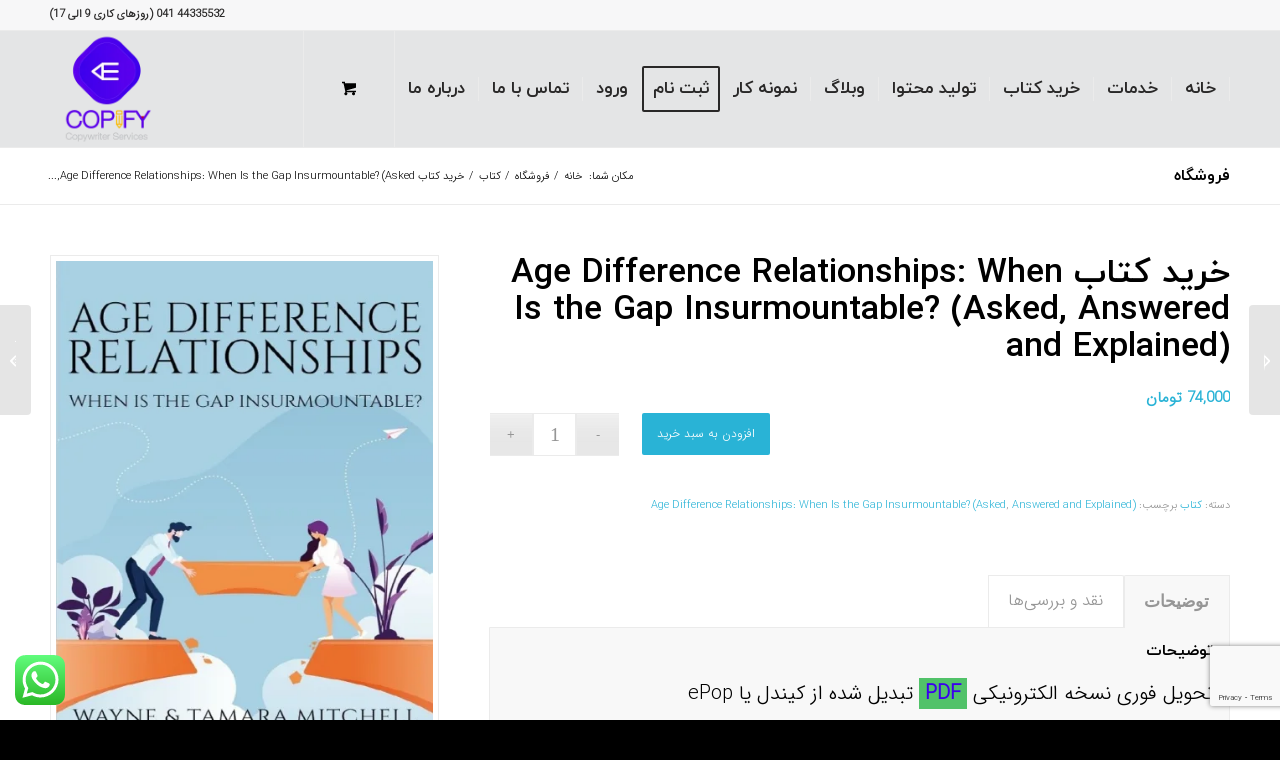

--- FILE ---
content_type: text/html; charset=UTF-8
request_url: https://copify.ir/product/%D8%AE%D8%B1%DB%8C%D8%AF-%DA%A9%D8%AA%D8%A7%D8%A8-age-difference-relationships-when-is-the-gap-insurmountable-asked-answered-and-explained/
body_size: 29635
content:
<!DOCTYPE html>
<html dir="rtl" lang="fa-IR" prefix="og: https://ogp.me/ns#" class="html_stretched responsive av-preloader-disabled  html_header_top html_logo_left html_main_nav_header html_menu_right html_large html_header_sticky html_header_shrinking html_header_topbar_active html_mobile_menu_phone html_header_searchicon_disabled html_content_align_center html_header_unstick_top_disabled html_header_stretch_disabled html_av-submenu-hidden html_av-submenu-display-click html_av-overlay-side html_av-overlay-side-classic html_av-submenu-noclone html_entry_id_19636 html_cart_at_menu av-cookies-no-cookie-consent av-no-preview av-default-lightbox html_text_menu_active av-mobile-menu-switch-default">
<head>
<meta charset="UTF-8" />


<!-- mobile setting -->
<meta name="viewport" content="width=device-width, initial-scale=1">

<!-- Scripts/CSS and wp_head hook -->

<!-- بهینه‌سازی موتور جستجو توسط Rank Math - https://rankmath.com/ -->
<title>خرید کتاب Age Difference Relationships: When Is the Gap Insurmountable? (Asked, Answered and Explained) | کپی فای</title>
<meta name="description" content="تحویل فوری نسخه الکترونیکی  PDF  تبدیل شده از کیندل یا ePop"/>
<meta name="robots" content="follow, index, max-snippet:-1, max-video-preview:-1, max-image-preview:large"/>
<link rel="canonical" href="https://copify.ir/product/%d8%ae%d8%b1%db%8c%d8%af-%da%a9%d8%aa%d8%a7%d8%a8-age-difference-relationships-when-is-the-gap-insurmountable-asked-answered-and-explained/" />
<meta property="og:locale" content="fa_IR" />
<meta property="og:type" content="product" />
<meta property="og:title" content="خرید کتاب Age Difference Relationships: When Is the Gap Insurmountable? (Asked, Answered and Explained) | کپی فای" />
<meta property="og:description" content="تحویل فوری نسخه الکترونیکی  PDF  تبدیل شده از کیندل یا ePop" />
<meta property="og:url" content="https://copify.ir/product/%d8%ae%d8%b1%db%8c%d8%af-%da%a9%d8%aa%d8%a7%d8%a8-age-difference-relationships-when-is-the-gap-insurmountable-asked-answered-and-explained/" />
<meta property="og:site_name" content="کپی فای" />
<meta property="og:updated_time" content="2022-03-27T12:31:23+04:30" />
<meta property="fb:admins" content="256671548113728" />
<meta property="og:image" content="https://copify.ir/wp-content/uploads/2022/03/Age-Difference-Relationships.jpg" />
<meta property="og:image:secure_url" content="https://copify.ir/wp-content/uploads/2022/03/Age-Difference-Relationships.jpg" />
<meta property="og:image:width" content="624" />
<meta property="og:image:height" content="807" />
<meta property="og:image:alt" content="Age Difference Relationships: When Is the Gap Insurmountable? (Asked, Answered and Explained)" />
<meta property="og:image:type" content="image/jpeg" />
<meta property="product:price:amount" content="74000" />
<meta property="product:price:currency" content="IRT" />
<meta property="product:availability" content="instock" />
<meta name="twitter:card" content="summary_large_image" />
<meta name="twitter:title" content="خرید کتاب Age Difference Relationships: When Is the Gap Insurmountable? (Asked, Answered and Explained) | کپی فای" />
<meta name="twitter:description" content="تحویل فوری نسخه الکترونیکی  PDF  تبدیل شده از کیندل یا ePop" />
<meta name="twitter:image" content="https://copify.ir/wp-content/uploads/2022/03/Age-Difference-Relationships.jpg" />
<script type="application/ld+json" class="rank-math-schema">{"@context":"https://schema.org","@graph":[{"@type":"Place","@id":"https://copify.ir/#place","geo":{"@type":"GeoCoordinates","latitude":"38.476781025248755","longitude":" 47.08334580630468"},"hasMap":"https://www.google.com/maps/search/?api=1&amp;query=38.476781025248755, 47.08334580630468","address":{"@type":"PostalAddress","streetAddress":"Golestan","addressLocality":"6 Baharestan","addressRegion":"east Azerbaijan","postalCode":"5451881318","addressCountry":"Iran"}},{"@type":["BookStore","Organization"],"@id":"https://copify.ir/#organization","name":"\u06a9\u067e\u06cc \u0641\u0627\u06cc copify.ir","url":"https://copify.ir","email":"info@copify.ir","address":{"@type":"PostalAddress","streetAddress":"Golestan","addressLocality":"6 Baharestan","addressRegion":"east Azerbaijan","postalCode":"5451881318","addressCountry":"Iran"},"logo":{"@type":"ImageObject","@id":"https://copify.ir/#logo","url":"https://copify.ir/wp-content/uploads/2022/11/copify-logo.jpg","contentUrl":"https://copify.ir/wp-content/uploads/2022/11/copify-logo.jpg","caption":"\u06a9\u067e\u06cc \u0641\u0627\u06cc","inLanguage":"fa-IR","width":"112","height":"112"},"openingHours":["Monday,Tuesday,Wednesday,Thursday,Friday,Saturday,Sunday 09:00-17:00"],"description":"\u0633\u0627\u06cc\u062a \u06a9\u067e\u06cc\u200c\u0641\u0627\u06cc \u0641\u0631\u0627\u062a\u0631 \u0627\u0632 \u06cc\u06a9 \u0622\u0698\u0627\u0646\u0633 \u0645\u062d\u062a\u0648\u0627\u06cc\u06cc \u0635\u0631\u0641 \u0639\u0645\u0644 \u06a9\u0631\u062f\u0647 \u0648 \u0645\u062c\u0645\u0648\u0639\u0647\u200c\u0627\u06cc \u0627\u0632 \u062e\u062f\u0645\u0627\u062a \u062f\u06cc\u062c\u06cc\u062a\u0627\u0644 \u0631\u0627 \u062f\u0631 \u06a9\u0646\u0627\u0631 \u0647\u0645 \u0627\u0631\u0627\u0626\u0647 \u0645\u06cc\u200c\u062f\u0647\u062f. \u0627\u06cc\u0646 \u067e\u0644\u062a\u0641\u0631\u0645 \u062e\u062f\u0645\u0627\u062a \u0637\u0631\u0627\u062d\u06cc \u0633\u0627\u06cc\u062a \u0631\u0627 \u0628\u0631\u0627\u06cc \u0631\u0627\u0647\u200c\u0627\u0646\u062f\u0627\u0632\u06cc \u0632\u06cc\u0631\u0633\u0627\u062e\u062a\u200c\u0647\u0627\u06cc \u0622\u0646\u0644\u0627\u06cc\u0646 \u06a9\u0633\u0628\u200c\u0648\u06a9\u0627\u0631\u0647\u0627 \u0641\u0631\u0627\u0647\u0645 \u0645\u06cc\u200c\u06a9\u0646\u062f \u0648 \u0633\u067e\u0633 \u0628\u0627 \u062a\u0648\u0644\u06cc\u062f \u0645\u062d\u062a\u0648\u0627\u06cc \u062a\u062e\u0635\u0635\u06cc \u0648 \u06cc\u0648\u0646\u06cc\u06a9\u060c \u062c\u0627\u0646\u200c\u0645\u0627\u06cc\u0647\u200c\u06cc \u0627\u0635\u0644\u06cc \u0627\u06cc\u0646 \u0648\u0628\u200c\u0633\u0627\u06cc\u062a\u200c\u0647\u0627 \u0631\u0627 \u062a\u0623\u0645\u06cc\u0646 \u0645\u06cc\u200c\u0646\u0645\u0627\u06cc\u062f. \u0628\u0631\u0627\u06cc \u0627\u0637\u0645\u06cc\u0646\u0627\u0646 \u0627\u0632 \u062f\u06cc\u062f\u0647 \u0634\u062f\u0646 \u0627\u06cc\u0646 \u0645\u062d\u062a\u0648\u0627\u060c \u062e\u062f\u0645\u0627\u062a \u0633\u0626\u0648 (SEO) \u0648 \u0628\u0647\u06cc\u0646\u0647\u200c\u0633\u0627\u0632\u06cc \u0645\u0648\u062a\u0648\u0631\u0647\u0627\u06cc \u062c\u0633\u062a\u062c\u0648 \u0646\u06cc\u0632 \u0627\u0631\u0627\u0626\u0647 \u0645\u06cc\u200c\u0634\u0648\u062f \u062a\u0627 \u0631\u062a\u0628\u0647 \u0633\u0627\u06cc\u062a \u062f\u0631 \u06af\u0648\u06af\u0644 \u0627\u0631\u062a\u0642\u0627 \u06cc\u0627\u0628\u062f. \u0639\u0644\u0627\u0648\u0647 \u0628\u0631 \u0627\u06cc\u0646 \u062e\u062f\u0645\u0627\u062a \u062e\u062f\u0645\u0627\u062a\u06cc\u060c \u06a9\u067e\u06cc\u200c\u0641\u0627\u06cc \u062f\u0631 \u0628\u062e\u0634 \u062e\u0631\u06cc\u062f \u06a9\u062a\u0627\u0628 \u0627\u0632 \u0622\u0645\u0627\u0632\u0648\u0646 \u0646\u06cc\u0632 \u0641\u0639\u0627\u0644\u06cc\u062a \u062f\u0627\u0631\u062f \u0648 \u0645\u0646\u0627\u0628\u0639 \u0645\u0637\u0627\u0644\u0639\u0627\u062a\u06cc \u0648 \u062a\u062e\u0635\u0635\u06cc \u0631\u0627 (\u0627\u063a\u0644\u0628 \u062f\u0631 \u062d\u0648\u0632\u0647\u200c\u0647\u0627\u06cc \u0645\u0631\u062a\u0628\u0637 \u0628\u0627 \u06a9\u0633\u0628\u200c\u0648\u06a9\u0627\u0631 \u0648 \u0628\u0627\u0632\u0627\u0631\u06cc\u0627\u0628\u06cc) \u062f\u0631 \u0627\u062e\u062a\u06cc\u0627\u0631 \u0639\u0644\u0627\u0642\u0647\u200c\u0645\u0646\u062f\u0627\u0646 \u0642\u0631\u0627\u0631 \u0645\u06cc\u200c\u062f\u0647\u062f.","location":{"@id":"https://copify.ir/#place"},"image":{"@id":"https://copify.ir/#logo"}},{"@type":"WebSite","@id":"https://copify.ir/#website","url":"https://copify.ir","name":"\u06a9\u067e\u06cc \u0641\u0627\u06cc","alternateName":"\u0622\u0698\u0627\u0646\u0633 \u062f\u06cc\u062c\u06cc\u062a\u0627\u0644 \u06a9\u067e\u06cc \u0641\u0627\u06cc","publisher":{"@id":"https://copify.ir/#organization"},"inLanguage":"fa-IR"},{"@type":"ImageObject","@id":"https://copify.ir/wp-content/uploads/2022/03/Age-Difference-Relationships.jpg","url":"https://copify.ir/wp-content/uploads/2022/03/Age-Difference-Relationships.jpg","width":"624","height":"807","caption":"Age Difference Relationships: When Is the Gap Insurmountable? (Asked, Answered and Explained)","inLanguage":"fa-IR"},{"@type":"BreadcrumbList","@id":"https://copify.ir/product/%d8%ae%d8%b1%db%8c%d8%af-%da%a9%d8%aa%d8%a7%d8%a8-age-difference-relationships-when-is-the-gap-insurmountable-asked-answered-and-explained/#breadcrumb","itemListElement":[{"@type":"ListItem","position":"1","item":{"@id":"https://copify.ir","name":"Home"}},{"@type":"ListItem","position":"2","item":{"@id":"https://copify.ir/product/","name":"\u0641\u0631\u0648\u0634\u06af\u0627\u0647"}},{"@type":"ListItem","position":"3","item":{"@id":"https://copify.ir/product-category/%da%a9%d8%aa%d8%a7%d8%a8/","name":"\u06a9\u062a\u0627\u0628"}},{"@type":"ListItem","position":"4","item":{"@id":"https://copify.ir/product/%d8%ae%d8%b1%db%8c%d8%af-%da%a9%d8%aa%d8%a7%d8%a8-age-difference-relationships-when-is-the-gap-insurmountable-asked-answered-and-explained/","name":"\u062e\u0631\u06cc\u062f \u06a9\u062a\u0627\u0628 Age Difference Relationships: When Is the Gap Insurmountable? (Asked, Answered and Explained)"}}]},{"@type":"ItemPage","@id":"https://copify.ir/product/%d8%ae%d8%b1%db%8c%d8%af-%da%a9%d8%aa%d8%a7%d8%a8-age-difference-relationships-when-is-the-gap-insurmountable-asked-answered-and-explained/#webpage","url":"https://copify.ir/product/%d8%ae%d8%b1%db%8c%d8%af-%da%a9%d8%aa%d8%a7%d8%a8-age-difference-relationships-when-is-the-gap-insurmountable-asked-answered-and-explained/","name":"\u062e\u0631\u06cc\u062f \u06a9\u062a\u0627\u0628 Age Difference Relationships: When Is the Gap Insurmountable? (Asked, Answered and Explained) | \u06a9\u067e\u06cc \u0641\u0627\u06cc","datePublished":"2022-03-27T12:31:21+04:30","dateModified":"2022-03-27T12:31:23+04:30","isPartOf":{"@id":"https://copify.ir/#website"},"primaryImageOfPage":{"@id":"https://copify.ir/wp-content/uploads/2022/03/Age-Difference-Relationships.jpg"},"inLanguage":"fa-IR","breadcrumb":{"@id":"https://copify.ir/product/%d8%ae%d8%b1%db%8c%d8%af-%da%a9%d8%aa%d8%a7%d8%a8-age-difference-relationships-when-is-the-gap-insurmountable-asked-answered-and-explained/#breadcrumb"}},{"@type":"Product","name":"\u062e\u0631\u06cc\u062f \u06a9\u062a\u0627\u0628 Age Difference Relationships: When Is the Gap Insurmountable? (Asked, Answered and Explained) | \u06a9\u067e\u06cc \u0641\u0627\u06cc","description":"\u062a\u062d\u0648\u06cc\u0644 \u0641\u0648\u0631\u06cc \u0646\u0633\u062e\u0647 \u0627\u0644\u06a9\u062a\u0631\u0648\u0646\u06cc\u06a9\u06cc\u00a0\u00a0PDF\u00a0\u00a0\u062a\u0628\u062f\u06cc\u0644 \u0634\u062f\u0647 \u0627\u0632 \u06a9\u06cc\u0646\u062f\u0644 \u06cc\u0627 ePop","category":"\u06a9\u062a\u0627\u0628","mainEntityOfPage":{"@id":"https://copify.ir/product/%d8%ae%d8%b1%db%8c%d8%af-%da%a9%d8%aa%d8%a7%d8%a8-age-difference-relationships-when-is-the-gap-insurmountable-asked-answered-and-explained/#webpage"},"image":[{"@type":"ImageObject","url":"https://copify.ir/wp-content/uploads/2022/03/Age-Difference-Relationships.jpg","height":"807","width":"624"}],"offers":{"@type":"Offer","price":"740000","priceCurrency":"IRR","priceValidUntil":"2027-12-31","availability":"http://schema.org/InStock","itemCondition":"NewCondition","url":"https://copify.ir/product/%d8%ae%d8%b1%db%8c%d8%af-%da%a9%d8%aa%d8%a7%d8%a8-age-difference-relationships-when-is-the-gap-insurmountable-asked-answered-and-explained/","seller":{"@type":"Organization","@id":"https://copify.ir/","name":"\u06a9\u067e\u06cc \u0641\u0627\u06cc","url":"https://copify.ir","logo":"https://copify.ir/wp-content/uploads/2022/11/copify-logo.jpg"}},"@id":"https://copify.ir/product/%d8%ae%d8%b1%db%8c%d8%af-%da%a9%d8%aa%d8%a7%d8%a8-age-difference-relationships-when-is-the-gap-insurmountable-asked-answered-and-explained/#richSnippet"}]}</script>
<!-- /افزونه سئو ورپرس Rank Math -->

<link rel="alternate" type="application/rss+xml" title="کپی فای &raquo; خوراک" href="https://copify.ir/feed/" />
<link rel="alternate" type="application/rss+xml" title="کپی فای &raquo; خوراک دیدگاه‌ها" href="https://copify.ir/comments/feed/" />
<link rel="alternate" type="application/rss+xml" title="کپی فای &raquo; خرید کتاب Age Difference Relationships: When Is the Gap Insurmountable? (Asked, Answered and Explained) خوراک دیدگاه‌ها" href="https://copify.ir/product/%d8%ae%d8%b1%db%8c%d8%af-%da%a9%d8%aa%d8%a7%d8%a8-age-difference-relationships-when-is-the-gap-insurmountable-asked-answered-and-explained/feed/" />
<link rel="alternate" title="oEmbed (JSON)" type="application/json+oembed" href="https://copify.ir/wp-json/oembed/1.0/embed?url=https%3A%2F%2Fcopify.ir%2Fproduct%2F%25d8%25ae%25d8%25b1%25db%258c%25d8%25af-%25da%25a9%25d8%25aa%25d8%25a7%25d8%25a8-age-difference-relationships-when-is-the-gap-insurmountable-asked-answered-and-explained%2F" />
<link rel="alternate" title="oEmbed (XML)" type="text/xml+oembed" href="https://copify.ir/wp-json/oembed/1.0/embed?url=https%3A%2F%2Fcopify.ir%2Fproduct%2F%25d8%25ae%25d8%25b1%25db%258c%25d8%25af-%25da%25a9%25d8%25aa%25d8%25a7%25d8%25a8-age-difference-relationships-when-is-the-gap-insurmountable-asked-answered-and-explained%2F&#038;format=xml" />
<style id='wp-img-auto-sizes-contain-inline-css' type='text/css'>
img:is([sizes=auto i],[sizes^="auto," i]){contain-intrinsic-size:3000px 1500px}
/*# sourceURL=wp-img-auto-sizes-contain-inline-css */
</style>

<link rel='stylesheet' id='dashicons-css' href='https://copify.ir/wp-includes/css/dashicons.min.css?ver=6.9' type='text/css' media='all' />
<link rel='stylesheet' id='post-views-counter-frontend-css' href='https://copify.ir/wp-content/plugins/post-views-counter/css/frontend.css?ver=1.7.3' type='text/css' media='all' />
<link rel='stylesheet' id='ht_ctc_main_css-css' href='https://copify.ir/wp-content/plugins/click-to-chat-for-whatsapp/new/inc/assets/css/main.css?ver=4.36' type='text/css' media='all' />
<style id='wp-emoji-styles-inline-css' type='text/css'>

	img.wp-smiley, img.emoji {
		display: inline !important;
		border: none !important;
		box-shadow: none !important;
		height: 1em !important;
		width: 1em !important;
		margin: 0 0.07em !important;
		vertical-align: -0.1em !important;
		background: none !important;
		padding: 0 !important;
	}
/*# sourceURL=wp-emoji-styles-inline-css */
</style>
<link rel='stylesheet' id='wp-block-library-rtl-css' href='https://copify.ir/wp-includes/css/dist/block-library/style-rtl.min.css?ver=6.9' type='text/css' media='all' />
<link rel='stylesheet' id='wc-blocks-style-rtl-css' href='https://copify.ir/wp-content/plugins/woocommerce/assets/client/blocks/wc-blocks-rtl.css?ver=wc-10.4.3' type='text/css' media='all' />
<style id='global-styles-inline-css' type='text/css'>
:root{--wp--preset--aspect-ratio--square: 1;--wp--preset--aspect-ratio--4-3: 4/3;--wp--preset--aspect-ratio--3-4: 3/4;--wp--preset--aspect-ratio--3-2: 3/2;--wp--preset--aspect-ratio--2-3: 2/3;--wp--preset--aspect-ratio--16-9: 16/9;--wp--preset--aspect-ratio--9-16: 9/16;--wp--preset--color--black: #000000;--wp--preset--color--cyan-bluish-gray: #abb8c3;--wp--preset--color--white: #ffffff;--wp--preset--color--pale-pink: #f78da7;--wp--preset--color--vivid-red: #cf2e2e;--wp--preset--color--luminous-vivid-orange: #ff6900;--wp--preset--color--luminous-vivid-amber: #fcb900;--wp--preset--color--light-green-cyan: #7bdcb5;--wp--preset--color--vivid-green-cyan: #00d084;--wp--preset--color--pale-cyan-blue: #8ed1fc;--wp--preset--color--vivid-cyan-blue: #0693e3;--wp--preset--color--vivid-purple: #9b51e0;--wp--preset--color--metallic-red: #b02b2c;--wp--preset--color--maximum-yellow-red: #edae44;--wp--preset--color--yellow-sun: #eeee22;--wp--preset--color--palm-leaf: #83a846;--wp--preset--color--aero: #7bb0e7;--wp--preset--color--old-lavender: #745f7e;--wp--preset--color--steel-teal: #5f8789;--wp--preset--color--raspberry-pink: #d65799;--wp--preset--color--medium-turquoise: #4ecac2;--wp--preset--gradient--vivid-cyan-blue-to-vivid-purple: linear-gradient(135deg,rgb(6,147,227) 0%,rgb(155,81,224) 100%);--wp--preset--gradient--light-green-cyan-to-vivid-green-cyan: linear-gradient(135deg,rgb(122,220,180) 0%,rgb(0,208,130) 100%);--wp--preset--gradient--luminous-vivid-amber-to-luminous-vivid-orange: linear-gradient(135deg,rgb(252,185,0) 0%,rgb(255,105,0) 100%);--wp--preset--gradient--luminous-vivid-orange-to-vivid-red: linear-gradient(135deg,rgb(255,105,0) 0%,rgb(207,46,46) 100%);--wp--preset--gradient--very-light-gray-to-cyan-bluish-gray: linear-gradient(135deg,rgb(238,238,238) 0%,rgb(169,184,195) 100%);--wp--preset--gradient--cool-to-warm-spectrum: linear-gradient(135deg,rgb(74,234,220) 0%,rgb(151,120,209) 20%,rgb(207,42,186) 40%,rgb(238,44,130) 60%,rgb(251,105,98) 80%,rgb(254,248,76) 100%);--wp--preset--gradient--blush-light-purple: linear-gradient(135deg,rgb(255,206,236) 0%,rgb(152,150,240) 100%);--wp--preset--gradient--blush-bordeaux: linear-gradient(135deg,rgb(254,205,165) 0%,rgb(254,45,45) 50%,rgb(107,0,62) 100%);--wp--preset--gradient--luminous-dusk: linear-gradient(135deg,rgb(255,203,112) 0%,rgb(199,81,192) 50%,rgb(65,88,208) 100%);--wp--preset--gradient--pale-ocean: linear-gradient(135deg,rgb(255,245,203) 0%,rgb(182,227,212) 50%,rgb(51,167,181) 100%);--wp--preset--gradient--electric-grass: linear-gradient(135deg,rgb(202,248,128) 0%,rgb(113,206,126) 100%);--wp--preset--gradient--midnight: linear-gradient(135deg,rgb(2,3,129) 0%,rgb(40,116,252) 100%);--wp--preset--font-size--small: 1rem;--wp--preset--font-size--medium: 1.125rem;--wp--preset--font-size--large: 1.75rem;--wp--preset--font-size--x-large: clamp(1.75rem, 3vw, 2.25rem);--wp--preset--spacing--20: 0.44rem;--wp--preset--spacing--30: 0.67rem;--wp--preset--spacing--40: 1rem;--wp--preset--spacing--50: 1.5rem;--wp--preset--spacing--60: 2.25rem;--wp--preset--spacing--70: 3.38rem;--wp--preset--spacing--80: 5.06rem;--wp--preset--shadow--natural: 6px 6px 9px rgba(0, 0, 0, 0.2);--wp--preset--shadow--deep: 12px 12px 50px rgba(0, 0, 0, 0.4);--wp--preset--shadow--sharp: 6px 6px 0px rgba(0, 0, 0, 0.2);--wp--preset--shadow--outlined: 6px 6px 0px -3px rgb(255, 255, 255), 6px 6px rgb(0, 0, 0);--wp--preset--shadow--crisp: 6px 6px 0px rgb(0, 0, 0);}:root { --wp--style--global--content-size: 800px;--wp--style--global--wide-size: 1130px; }:where(body) { margin: 0; }.wp-site-blocks > .alignleft { float: left; margin-right: 2em; }.wp-site-blocks > .alignright { float: right; margin-left: 2em; }.wp-site-blocks > .aligncenter { justify-content: center; margin-left: auto; margin-right: auto; }:where(.is-layout-flex){gap: 0.5em;}:where(.is-layout-grid){gap: 0.5em;}.is-layout-flow > .alignleft{float: left;margin-inline-start: 0;margin-inline-end: 2em;}.is-layout-flow > .alignright{float: right;margin-inline-start: 2em;margin-inline-end: 0;}.is-layout-flow > .aligncenter{margin-left: auto !important;margin-right: auto !important;}.is-layout-constrained > .alignleft{float: left;margin-inline-start: 0;margin-inline-end: 2em;}.is-layout-constrained > .alignright{float: right;margin-inline-start: 2em;margin-inline-end: 0;}.is-layout-constrained > .aligncenter{margin-left: auto !important;margin-right: auto !important;}.is-layout-constrained > :where(:not(.alignleft):not(.alignright):not(.alignfull)){max-width: var(--wp--style--global--content-size);margin-left: auto !important;margin-right: auto !important;}.is-layout-constrained > .alignwide{max-width: var(--wp--style--global--wide-size);}body .is-layout-flex{display: flex;}.is-layout-flex{flex-wrap: wrap;align-items: center;}.is-layout-flex > :is(*, div){margin: 0;}body .is-layout-grid{display: grid;}.is-layout-grid > :is(*, div){margin: 0;}body{padding-top: 0px;padding-right: 0px;padding-bottom: 0px;padding-left: 0px;}a:where(:not(.wp-element-button)){text-decoration: underline;}:root :where(.wp-element-button, .wp-block-button__link){background-color: #32373c;border-width: 0;color: #fff;font-family: inherit;font-size: inherit;font-style: inherit;font-weight: inherit;letter-spacing: inherit;line-height: inherit;padding-top: calc(0.667em + 2px);padding-right: calc(1.333em + 2px);padding-bottom: calc(0.667em + 2px);padding-left: calc(1.333em + 2px);text-decoration: none;text-transform: inherit;}.has-black-color{color: var(--wp--preset--color--black) !important;}.has-cyan-bluish-gray-color{color: var(--wp--preset--color--cyan-bluish-gray) !important;}.has-white-color{color: var(--wp--preset--color--white) !important;}.has-pale-pink-color{color: var(--wp--preset--color--pale-pink) !important;}.has-vivid-red-color{color: var(--wp--preset--color--vivid-red) !important;}.has-luminous-vivid-orange-color{color: var(--wp--preset--color--luminous-vivid-orange) !important;}.has-luminous-vivid-amber-color{color: var(--wp--preset--color--luminous-vivid-amber) !important;}.has-light-green-cyan-color{color: var(--wp--preset--color--light-green-cyan) !important;}.has-vivid-green-cyan-color{color: var(--wp--preset--color--vivid-green-cyan) !important;}.has-pale-cyan-blue-color{color: var(--wp--preset--color--pale-cyan-blue) !important;}.has-vivid-cyan-blue-color{color: var(--wp--preset--color--vivid-cyan-blue) !important;}.has-vivid-purple-color{color: var(--wp--preset--color--vivid-purple) !important;}.has-metallic-red-color{color: var(--wp--preset--color--metallic-red) !important;}.has-maximum-yellow-red-color{color: var(--wp--preset--color--maximum-yellow-red) !important;}.has-yellow-sun-color{color: var(--wp--preset--color--yellow-sun) !important;}.has-palm-leaf-color{color: var(--wp--preset--color--palm-leaf) !important;}.has-aero-color{color: var(--wp--preset--color--aero) !important;}.has-old-lavender-color{color: var(--wp--preset--color--old-lavender) !important;}.has-steel-teal-color{color: var(--wp--preset--color--steel-teal) !important;}.has-raspberry-pink-color{color: var(--wp--preset--color--raspberry-pink) !important;}.has-medium-turquoise-color{color: var(--wp--preset--color--medium-turquoise) !important;}.has-black-background-color{background-color: var(--wp--preset--color--black) !important;}.has-cyan-bluish-gray-background-color{background-color: var(--wp--preset--color--cyan-bluish-gray) !important;}.has-white-background-color{background-color: var(--wp--preset--color--white) !important;}.has-pale-pink-background-color{background-color: var(--wp--preset--color--pale-pink) !important;}.has-vivid-red-background-color{background-color: var(--wp--preset--color--vivid-red) !important;}.has-luminous-vivid-orange-background-color{background-color: var(--wp--preset--color--luminous-vivid-orange) !important;}.has-luminous-vivid-amber-background-color{background-color: var(--wp--preset--color--luminous-vivid-amber) !important;}.has-light-green-cyan-background-color{background-color: var(--wp--preset--color--light-green-cyan) !important;}.has-vivid-green-cyan-background-color{background-color: var(--wp--preset--color--vivid-green-cyan) !important;}.has-pale-cyan-blue-background-color{background-color: var(--wp--preset--color--pale-cyan-blue) !important;}.has-vivid-cyan-blue-background-color{background-color: var(--wp--preset--color--vivid-cyan-blue) !important;}.has-vivid-purple-background-color{background-color: var(--wp--preset--color--vivid-purple) !important;}.has-metallic-red-background-color{background-color: var(--wp--preset--color--metallic-red) !important;}.has-maximum-yellow-red-background-color{background-color: var(--wp--preset--color--maximum-yellow-red) !important;}.has-yellow-sun-background-color{background-color: var(--wp--preset--color--yellow-sun) !important;}.has-palm-leaf-background-color{background-color: var(--wp--preset--color--palm-leaf) !important;}.has-aero-background-color{background-color: var(--wp--preset--color--aero) !important;}.has-old-lavender-background-color{background-color: var(--wp--preset--color--old-lavender) !important;}.has-steel-teal-background-color{background-color: var(--wp--preset--color--steel-teal) !important;}.has-raspberry-pink-background-color{background-color: var(--wp--preset--color--raspberry-pink) !important;}.has-medium-turquoise-background-color{background-color: var(--wp--preset--color--medium-turquoise) !important;}.has-black-border-color{border-color: var(--wp--preset--color--black) !important;}.has-cyan-bluish-gray-border-color{border-color: var(--wp--preset--color--cyan-bluish-gray) !important;}.has-white-border-color{border-color: var(--wp--preset--color--white) !important;}.has-pale-pink-border-color{border-color: var(--wp--preset--color--pale-pink) !important;}.has-vivid-red-border-color{border-color: var(--wp--preset--color--vivid-red) !important;}.has-luminous-vivid-orange-border-color{border-color: var(--wp--preset--color--luminous-vivid-orange) !important;}.has-luminous-vivid-amber-border-color{border-color: var(--wp--preset--color--luminous-vivid-amber) !important;}.has-light-green-cyan-border-color{border-color: var(--wp--preset--color--light-green-cyan) !important;}.has-vivid-green-cyan-border-color{border-color: var(--wp--preset--color--vivid-green-cyan) !important;}.has-pale-cyan-blue-border-color{border-color: var(--wp--preset--color--pale-cyan-blue) !important;}.has-vivid-cyan-blue-border-color{border-color: var(--wp--preset--color--vivid-cyan-blue) !important;}.has-vivid-purple-border-color{border-color: var(--wp--preset--color--vivid-purple) !important;}.has-metallic-red-border-color{border-color: var(--wp--preset--color--metallic-red) !important;}.has-maximum-yellow-red-border-color{border-color: var(--wp--preset--color--maximum-yellow-red) !important;}.has-yellow-sun-border-color{border-color: var(--wp--preset--color--yellow-sun) !important;}.has-palm-leaf-border-color{border-color: var(--wp--preset--color--palm-leaf) !important;}.has-aero-border-color{border-color: var(--wp--preset--color--aero) !important;}.has-old-lavender-border-color{border-color: var(--wp--preset--color--old-lavender) !important;}.has-steel-teal-border-color{border-color: var(--wp--preset--color--steel-teal) !important;}.has-raspberry-pink-border-color{border-color: var(--wp--preset--color--raspberry-pink) !important;}.has-medium-turquoise-border-color{border-color: var(--wp--preset--color--medium-turquoise) !important;}.has-vivid-cyan-blue-to-vivid-purple-gradient-background{background: var(--wp--preset--gradient--vivid-cyan-blue-to-vivid-purple) !important;}.has-light-green-cyan-to-vivid-green-cyan-gradient-background{background: var(--wp--preset--gradient--light-green-cyan-to-vivid-green-cyan) !important;}.has-luminous-vivid-amber-to-luminous-vivid-orange-gradient-background{background: var(--wp--preset--gradient--luminous-vivid-amber-to-luminous-vivid-orange) !important;}.has-luminous-vivid-orange-to-vivid-red-gradient-background{background: var(--wp--preset--gradient--luminous-vivid-orange-to-vivid-red) !important;}.has-very-light-gray-to-cyan-bluish-gray-gradient-background{background: var(--wp--preset--gradient--very-light-gray-to-cyan-bluish-gray) !important;}.has-cool-to-warm-spectrum-gradient-background{background: var(--wp--preset--gradient--cool-to-warm-spectrum) !important;}.has-blush-light-purple-gradient-background{background: var(--wp--preset--gradient--blush-light-purple) !important;}.has-blush-bordeaux-gradient-background{background: var(--wp--preset--gradient--blush-bordeaux) !important;}.has-luminous-dusk-gradient-background{background: var(--wp--preset--gradient--luminous-dusk) !important;}.has-pale-ocean-gradient-background{background: var(--wp--preset--gradient--pale-ocean) !important;}.has-electric-grass-gradient-background{background: var(--wp--preset--gradient--electric-grass) !important;}.has-midnight-gradient-background{background: var(--wp--preset--gradient--midnight) !important;}.has-small-font-size{font-size: var(--wp--preset--font-size--small) !important;}.has-medium-font-size{font-size: var(--wp--preset--font-size--medium) !important;}.has-large-font-size{font-size: var(--wp--preset--font-size--large) !important;}.has-x-large-font-size{font-size: var(--wp--preset--font-size--x-large) !important;}
/*# sourceURL=global-styles-inline-css */
</style>

<link rel='stylesheet' id='contact-form-7-css' href='https://copify.ir/wp-content/plugins/contact-form-7/includes/css/styles.css?ver=6.1.4' type='text/css' media='all' />
<link rel='stylesheet' id='contact-form-7-rtl-css' href='https://copify.ir/wp-content/plugins/contact-form-7/includes/css/styles-rtl.css?ver=6.1.4' type='text/css' media='all' />
<style id='woocommerce-inline-inline-css' type='text/css'>
.woocommerce form .form-row .required { visibility: visible; }
/*# sourceURL=woocommerce-inline-inline-css */
</style>
<link rel='stylesheet' id='smsir-notifyme-css' href='https://copify.ir/wp-content/plugins/smsir/assets/css/notifyme.css?ver=1.7.0' type='text/css' media='all' />
<link rel='stylesheet' id='avia-merged-styles-css' href='https://copify.ir/wp-content/uploads/dynamic_avia/avia-merged-styles-2046ecc17d95e68a8b6dcf61cdf6028f---6977e44ca762f.css' type='text/css' media='all' />
<script type="text/javascript" src="https://copify.ir/wp-includes/js/jquery/jquery.min.js?ver=3.7.1" id="jquery-core-js"></script>
<script type="text/javascript" src="https://copify.ir/wp-includes/js/jquery/jquery-migrate.min.js?ver=3.4.1" id="jquery-migrate-js"></script>
<script type="text/javascript" src="https://copify.ir/wp-content/plugins/woocommerce/assets/js/js-cookie/js.cookie.min.js?ver=2.1.4-wc.10.4.3" id="wc-js-cookie-js" defer="defer" data-wp-strategy="defer"></script>
<script type="text/javascript" id="wc-cart-fragments-js-extra">
/* <![CDATA[ */
var wc_cart_fragments_params = {"ajax_url":"/wp-admin/admin-ajax.php","wc_ajax_url":"/?wc-ajax=%%endpoint%%","cart_hash_key":"wc_cart_hash_57bb0f25da887085f850720ba92d25af","fragment_name":"wc_fragments_57bb0f25da887085f850720ba92d25af","request_timeout":"5000"};
//# sourceURL=wc-cart-fragments-js-extra
/* ]]> */
</script>
<script type="text/javascript" src="https://copify.ir/wp-content/plugins/woocommerce/assets/js/frontend/cart-fragments.min.js?ver=10.4.3" id="wc-cart-fragments-js" defer="defer" data-wp-strategy="defer"></script>
<script type="text/javascript" id="wc-single-product-js-extra">
/* <![CDATA[ */
var wc_single_product_params = {"i18n_required_rating_text":"\u0644\u0637\u0641\u0627 \u06cc\u06a9 \u0627\u0645\u062a\u06cc\u0627\u0632 \u0631\u0627 \u0627\u0646\u062a\u062e\u0627\u0628 \u06a9\u0646\u06cc\u062f","i18n_rating_options":["\u06f1 \u0627\u0632 \u06f5 \u0633\u062a\u0627\u0631\u0647","\u06f2 \u0627\u0632 \u06f5 \u0633\u062a\u0627\u0631\u0647","\u06f3 \u0627\u0632 \u06f5 \u0633\u062a\u0627\u0631\u0647","\u06f4 \u0627\u0632 \u06f5 \u0633\u062a\u0627\u0631\u0647","\u06f5 \u0627\u0632 \u06f5 \u0633\u062a\u0627\u0631\u0647"],"i18n_product_gallery_trigger_text":"\u0645\u0634\u0627\u0647\u062f\u0647 \u06af\u0627\u0644\u0631\u06cc \u062a\u0635\u0627\u0648\u06cc\u0631 \u0628\u0647 \u0635\u0648\u0631\u062a \u062a\u0645\u0627\u0645 \u0635\u0641\u062d\u0647","review_rating_required":"yes","flexslider":{"rtl":true,"animation":"slide","smoothHeight":true,"directionNav":false,"controlNav":"thumbnails","slideshow":false,"animationSpeed":500,"animationLoop":false,"allowOneSlide":false},"zoom_enabled":"","zoom_options":[],"photoswipe_enabled":"","photoswipe_options":{"shareEl":false,"closeOnScroll":false,"history":false,"hideAnimationDuration":0,"showAnimationDuration":0},"flexslider_enabled":""};
//# sourceURL=wc-single-product-js-extra
/* ]]> */
</script>
<script type="text/javascript" src="https://copify.ir/wp-content/plugins/woocommerce/assets/js/frontend/single-product.min.js?ver=10.4.3" id="wc-single-product-js" defer="defer" data-wp-strategy="defer"></script>
<script type="text/javascript" src="https://copify.ir/wp-content/plugins/woocommerce/assets/js/jquery-blockui/jquery.blockUI.min.js?ver=2.7.0-wc.10.4.3" id="wc-jquery-blockui-js" defer="defer" data-wp-strategy="defer"></script>
<script type="text/javascript" id="woocommerce-js-extra">
/* <![CDATA[ */
var woocommerce_params = {"ajax_url":"/wp-admin/admin-ajax.php","wc_ajax_url":"/?wc-ajax=%%endpoint%%","i18n_password_show":"\u0646\u0645\u0627\u06cc\u0634 \u0631\u0645\u0632 \u0639\u0628\u0648\u0631","i18n_password_hide":"\u0645\u062e\u0641\u06cc\u200c\u0633\u0627\u0632\u06cc \u0631\u0645\u0632 \u0639\u0628\u0648\u0631"};
//# sourceURL=woocommerce-js-extra
/* ]]> */
</script>
<script type="text/javascript" src="https://copify.ir/wp-content/plugins/woocommerce/assets/js/frontend/woocommerce.min.js?ver=10.4.3" id="woocommerce-js" defer="defer" data-wp-strategy="defer"></script>
<script type="text/javascript" src="https://copify.ir/wp-content/uploads/dynamic_avia/avia-head-scripts-8d5db58a90e71db53e6767e43c6c33e5---6977e44cb2a07.js" id="avia-head-scripts-js"></script>
<link rel="https://api.w.org/" href="https://copify.ir/wp-json/" /><link rel="alternate" title="JSON" type="application/json" href="https://copify.ir/wp-json/wp/v2/product/19636" /><link rel="EditURI" type="application/rsd+xml" title="RSD" href="https://copify.ir/xmlrpc.php?rsd" />
<meta name="generator" content="WordPress 6.9" />
<link rel='shortlink' href='https://copify.ir/?p=19636' />

<script>(function(w,d,s,l,i){w[l]=w[l]||[];w[l].push({'gtm.start':
new Date().getTime(),event:'gtm.js'});var f=d.getElementsByTagName(s)[0],
j=d.createElement(s),dl=l!='dataLayer'?'&l='+l:'';j.async=true;j.src=
'https://www.googletagmanager.com/gtm.js?id='+i+dl;f.parentNode.insertBefore(j,f);
})(window,document,'script','dataLayer','GTM-TX9CGF67');</script>

<link rel="icon" href="https://copify.ir/wp-content/uploads/2017/09/cropped-Icon250-1.png" type="image/png">
<!--[if lt IE 9]><script src="https://copify.ir/wp-content/themes/enfold/js/html5shiv.js"></script><![endif]--><link rel="profile" href="https://gmpg.org/xfn/11" />
<link rel="alternate" type="application/rss+xml" title="کپی فای RSS2 Feed" href="https://copify.ir/feed/" />
<link rel="pingback" href="https://copify.ir/xmlrpc.php" />
	<noscript><style>.woocommerce-product-gallery{ opacity: 1 !important; }</style></noscript>
	
<!-- To speed up the rendering and to display the site as fast as possible to the user we include some styles and scripts for above the fold content inline -->
<script type="text/javascript">'use strict';var avia_is_mobile=!1;if(/Android|webOS|iPhone|iPad|iPod|BlackBerry|IEMobile|Opera Mini/i.test(navigator.userAgent)&&'ontouchstart' in document.documentElement){avia_is_mobile=!0;document.documentElement.className+=' avia_mobile '}
else{document.documentElement.className+=' avia_desktop '};document.documentElement.className+=' js_active ';(function(){var e=['-webkit-','-moz-','-ms-',''],n='',o=!1,a=!1;for(var t in e){if(e[t]+'transform' in document.documentElement.style){o=!0;n=e[t]+'transform'};if(e[t]+'perspective' in document.documentElement.style){a=!0}};if(o){document.documentElement.className+=' avia_transform '};if(a){document.documentElement.className+=' avia_transform3d '};if(typeof document.getElementsByClassName=='function'&&typeof document.documentElement.getBoundingClientRect=='function'&&avia_is_mobile==!1){if(n&&window.innerHeight>0){setTimeout(function(){var e=0,o={},a=0,t=document.getElementsByClassName('av-parallax'),i=window.pageYOffset||document.documentElement.scrollTop;for(e=0;e<t.length;e++){t[e].style.top='0px';o=t[e].getBoundingClientRect();a=Math.ceil((window.innerHeight+i-o.top)*0.3);t[e].style[n]='translate(0px, '+a+'px)';t[e].style.top='auto';t[e].className+=' enabled-parallax '}},50)}}})();</script><link rel="icon" href="https://copify.ir/wp-content/uploads/2017/09/cropped-Icon250-1-32x32.png" sizes="32x32" />
<link rel="icon" href="https://copify.ir/wp-content/uploads/2017/09/cropped-Icon250-1-192x192.png" sizes="192x192" />
<link rel="apple-touch-icon" href="https://copify.ir/wp-content/uploads/2017/09/cropped-Icon250-1-180x180.png" />
<meta name="msapplication-TileImage" content="https://copify.ir/wp-content/uploads/2017/09/cropped-Icon250-1-270x270.png" />
		<style type="text/css" id="wp-custom-css">
			.purchase-safe-notice {
    direction: rtl !important;
    text-align: right !important;
    background-color: #f4fdf7 !important; /* سبز بسیار روشن و آرامش‌بخش */
    border: 1px solid #c3e6cb !important;
    border-right: 6px solid #28a745 !important; /* نوار سبز شاخص */
    padding: 15px 20px !important;
    margin: 20px 0 !important;
    border-radius: 10px !important;
    font-family: "iranyekan", "IranYekan", Tahoma, sans-serif !important;
    line-height: 1.8 !important;
    display: block !important; /* تغییر به بلاک برای جلوگیری از به هم ریختگی */
    width: auto !important;
    box-shadow: 0 4px 6px rgba(0,0,0,0.02) !important;
}

.purchase-safe-notice .notice-title {
    display: flex !important;
    align-items: center !important;
    color: #155724 !important;
    font-size: 17px !important;
    font-weight: bold !important;
    margin-bottom: 8px !important;
}

.purchase-safe-notice .notice-text {
    color: #155724 !important;
    font-size: 14.5px !important;
    margin: 0 !important;
    display: block !important;
}

.purchase-safe-notice .highlight {
    color: #28a745 !important;
    font-weight: 900 !important;
    text-decoration: underline !important;
}		</style>
		<style type="text/css">
		@font-face {font-family: 'entypo-fontello-enfold'; font-weight: normal; font-style: normal; font-display: auto;
		src: url('https://copify.ir/wp-content/themes/enfold/config-templatebuilder/avia-template-builder/assets/fonts/entypo-fontello-enfold/entypo-fontello-enfold.woff2') format('woff2'),
		url('https://copify.ir/wp-content/themes/enfold/config-templatebuilder/avia-template-builder/assets/fonts/entypo-fontello-enfold/entypo-fontello-enfold.woff') format('woff'),
		url('https://copify.ir/wp-content/themes/enfold/config-templatebuilder/avia-template-builder/assets/fonts/entypo-fontello-enfold/entypo-fontello-enfold.ttf') format('truetype'),
		url('https://copify.ir/wp-content/themes/enfold/config-templatebuilder/avia-template-builder/assets/fonts/entypo-fontello-enfold/entypo-fontello-enfold.svg#entypo-fontello-enfold') format('svg'),
		url('https://copify.ir/wp-content/themes/enfold/config-templatebuilder/avia-template-builder/assets/fonts/entypo-fontello-enfold/entypo-fontello-enfold.eot'),
		url('https://copify.ir/wp-content/themes/enfold/config-templatebuilder/avia-template-builder/assets/fonts/entypo-fontello-enfold/entypo-fontello-enfold.eot?#iefix') format('embedded-opentype');
		}

		#top .avia-font-entypo-fontello-enfold, body .avia-font-entypo-fontello-enfold, html body [data-av_iconfont='entypo-fontello-enfold']:before{ font-family: 'entypo-fontello-enfold'; }
		
		@font-face {font-family: 'entypo-fontello'; font-weight: normal; font-style: normal; font-display: auto;
		src: url('https://copify.ir/wp-content/themes/enfold/config-templatebuilder/avia-template-builder/assets/fonts/entypo-fontello/entypo-fontello.woff2') format('woff2'),
		url('https://copify.ir/wp-content/themes/enfold/config-templatebuilder/avia-template-builder/assets/fonts/entypo-fontello/entypo-fontello.woff') format('woff'),
		url('https://copify.ir/wp-content/themes/enfold/config-templatebuilder/avia-template-builder/assets/fonts/entypo-fontello/entypo-fontello.ttf') format('truetype'),
		url('https://copify.ir/wp-content/themes/enfold/config-templatebuilder/avia-template-builder/assets/fonts/entypo-fontello/entypo-fontello.svg#entypo-fontello') format('svg'),
		url('https://copify.ir/wp-content/themes/enfold/config-templatebuilder/avia-template-builder/assets/fonts/entypo-fontello/entypo-fontello.eot'),
		url('https://copify.ir/wp-content/themes/enfold/config-templatebuilder/avia-template-builder/assets/fonts/entypo-fontello/entypo-fontello.eot?#iefix') format('embedded-opentype');
		}

		#top .avia-font-entypo-fontello, body .avia-font-entypo-fontello, html body [data-av_iconfont='entypo-fontello']:before{ font-family: 'entypo-fontello'; }
		</style>

<!--
Debugging Info for Theme support: 

Theme: Enfold
Version: 7.1.2
Installed: enfold
AviaFramework Version: 5.6
AviaBuilder Version: 6.0
aviaElementManager Version: 1.0.1
ML:512-PU:51-PLA:24
WP:6.9
Compress: CSS:all theme files - JS:all theme files
Updates: enabled - unverified Envato token
PLAu:22
-->
</head>

<body id="top" class="rtl wp-singular product-template-default single single-product postid-19636 wp-theme-enfold stretched rtl_columns av-curtain-numeric iranyekan-custom iranyekan iransans-custom iransans  theme-enfold woocommerce woocommerce-page woocommerce-no-js post-type-product product_type-simple product_cat- product_tag-age-difference-relationships-when-is-the-gap-insurmountable-asked product_tag-answered-and-explained avia-responsive-images-support avia-woocommerce-30">

	
<noscript><iframe src="https://www.googletagmanager.com/ns.html?id=GTM-TX9CGF67"
height="0" width="0" style="display:none;visibility:hidden"></iframe></noscript>

	<div id='wrap_all'>

	
<header id='header' class='all_colors header_color light_bg_color  av_header_top av_logo_left av_main_nav_header av_menu_right av_large av_header_sticky av_header_shrinking av_header_stretch_disabled av_mobile_menu_phone av_header_searchicon_disabled av_header_unstick_top_disabled av_seperator_small_border av_bottom_nav_disabled ' aria-label="هدر" data-av_shrink_factor='50'>

		<div id='header_meta' class='container_wrap container_wrap_meta  av_phone_active_left av_extra_header_active av_entry_id_19636'>

			      <div class='container'>
			      <div class='phone-info '><div>44335532 041 (روزهای کاری 9 الی 17)</div></div>			      </div>
		</div>

		<div  id='header_main' class='container_wrap container_wrap_logo'>

        <div class='container av-logo-container'><div class='inner-container'><span class='logo avia-standard-logo'><a href='https://copify.ir/' class='' aria-label='Icon250' title='Icon250'><img src="https://copify.ir/wp-content/uploads/2017/09/Icon250.png" srcset="https://copify.ir/wp-content/uploads/2017/09/Icon250.png 250w, https://copify.ir/wp-content/uploads/2017/09/Icon250-100x100.png 100w, https://copify.ir/wp-content/uploads/2017/09/Icon250-80x80.png 80w, https://copify.ir/wp-content/uploads/2017/09/Icon250-65x65.png 65w, https://copify.ir/wp-content/uploads/2017/09/Icon250-36x36.png 36w, https://copify.ir/wp-content/uploads/2017/09/Icon250-180x180.png 180w, https://copify.ir/wp-content/uploads/2017/09/Icon250-120x120.png 120w" sizes="(max-width: 250px) 100vw, 250px" height="100" width="300" alt='کپی فای' title='Icon250' /></a></span><nav class='main_menu' data-selectname='انتخاب برگه' ><div class="avia-menu av-main-nav-wrap"><ul role="menu" class="menu av-main-nav" id="avia-menu"><li role="menuitem" id="menu-item-21047" class="menu-item menu-item-type-custom menu-item-object-custom menu-item-home menu-item-top-level menu-item-top-level-1"><a href="https://copify.ir" tabindex="0"><span class="avia-bullet"></span><span class="avia-menu-text">خانه</span><span class="avia-menu-fx"><span class="avia-arrow-wrap"><span class="avia-arrow"></span></span></span></a></li>
<li role="menuitem" id="menu-item-707" class="menu-item menu-item-type-custom menu-item-object-custom menu-item-has-children menu-item-mega-parent  menu-item-top-level menu-item-top-level-2"><a href="/#" tabindex="0"><span class="avia-bullet"></span><span class="avia-menu-text">خدمات</span><span class="avia-menu-fx"><span class="avia-arrow-wrap"><span class="avia-arrow"></span></span></span></a>
<div class='avia_mega_div avia_mega4 twelve units'>

<ul class="sub-menu">
	<li role="menuitem" id="menu-item-1545" class="menu-item menu-item-type-custom menu-item-object-custom menu-item-has-children avia_mega_menu_columns_4 three units  avia_mega_menu_columns_first"><span class='mega_menu_title heading-color av-special-font'>تولید محتوا و کپی رایتینگ</span>
	<ul class="sub-menu">
		<li role="menuitem" id="menu-item-1189" class="menu-item menu-item-type-custom menu-item-object-custom"><a href="http://panel.copify.ir/contents/create" tabindex="0"><span class="avia-bullet"></span><span class="avia-menu-text">سفارش تولید محتوا</span></a></li>
		<li role="menuitem" id="menu-item-1461" class="menu-item menu-item-type-post_type menu-item-object-page"><a href="https://copify.ir/%d8%b1%d9%be%d9%88%d8%b1%d8%aa%d8%a7%da%98-%d8%ae%d8%a8%d8%b1%db%8c/" tabindex="0"><span class="avia-bullet"></span><span class="avia-menu-text">رپورتاژ خبری – سفارش رپورتاژ</span></a></li>
		<li role="menuitem" id="menu-item-1501" class="menu-item menu-item-type-custom menu-item-object-custom"><a href="https://copify.ir/blog/%d8%aa%d8%b1%d8%ac%d9%85%d9%87-%d9%86%d8%a7%d9%85%d9%87-%d9%87%d8%a7%db%8c-%d8%aa%d8%ac%d8%a7%d8%b1%db%8c-%d8%a8%d8%b1%d8%a7%db%8c-%d9%87%d8%b1-%d9%86%d9%88%d8%b9-%da%a9%d8%b3%d8%a8-%d9%88%da%a9%d8%a7/" tabindex="0"><span class="avia-bullet"></span><span class="avia-menu-text">ترجمه نامه</span></a></li>
	</ul>
</li>
	<li role="menuitem" id="menu-item-1546" class="menu-item menu-item-type-custom menu-item-object-custom menu-item-has-children avia_mega_menu_columns_4 three units "><span class='mega_menu_title heading-color av-special-font'>خدمات اینترنتی</span>
	<ul class="sub-menu">
		<li role="menuitem" id="menu-item-1649" class="menu-item menu-item-type-post_type menu-item-object-page"><a href="https://copify.ir/%d8%aa%d8%a8%d9%84%db%8c%d8%ba%d8%a7%d8%aa-%da%af%d9%88%da%af%d9%84/" tabindex="0"><span class="avia-bullet"></span><span class="avia-menu-text">تبلیغات گوگل – تبلیغ گوگل</span></a></li>
		<li role="menuitem" id="menu-item-708" class="menu-item menu-item-type-post_type menu-item-object-page"><a href="https://copify.ir/%d8%ae%d8%b1%db%8c%d8%af-%da%a9%d8%aa%d8%a7%d8%a8-%d8%a7%d8%b2-%d8%a2%d9%85%d8%a7%d8%b2%d9%88%d9%86/" tabindex="0"><span class="avia-bullet"></span><span class="avia-menu-text">خرید کتاب از آمازون</span></a></li>
		<li role="menuitem" id="menu-item-1790" class="menu-item menu-item-type-post_type menu-item-object-page"><a href="https://copify.ir/%d8%a7%db%8c%d9%85%db%8c%d9%84-%d9%85%d8%a7%d8%b1%da%a9%d8%aa%db%8c%d9%86%da%af/" tabindex="0"><span class="avia-bullet"></span><span class="avia-menu-text">ایمیل مارکتینگ – سرویس ایمیل مارکتینگ</span></a></li>
		<li role="menuitem" id="menu-item-1543" class="menu-item menu-item-type-post_type menu-item-object-page"><a href="https://copify.ir/%d8%ae%d8%b1%db%8c%d8%af-envato/" tabindex="0"><span class="avia-bullet"></span><span class="avia-menu-text">خرید از Envato</span></a></li>
	</ul>
</li>
	<li role="menuitem" id="menu-item-1547" class="menu-item menu-item-type-custom menu-item-object-custom menu-item-has-children avia_mega_menu_columns_4 three units "><span class='mega_menu_title heading-color av-special-font'>طراحی و بهینه سازی</span>
	<ul class="sub-menu">
		<li role="menuitem" id="menu-item-1581" class="menu-item menu-item-type-post_type menu-item-object-page"><a href="https://copify.ir/%d8%b7%d8%b1%d8%a7%d8%ad%db%8c-%d9%88%d8%a8/" tabindex="0"><span class="avia-bullet"></span><span class="avia-menu-text">طراحی وب سایت – طراحی سایت</span></a></li>
		<li role="menuitem" id="menu-item-8959" class="menu-item menu-item-type-post_type menu-item-object-page"><a href="https://copify.ir/%d8%a8%d8%b1%d9%86%d8%a7%d9%85%d9%87-%d9%86%d9%88%db%8c%d8%b3-%d9%84%d8%a7%d8%b1%d8%a7%d9%88%d9%84/" tabindex="0"><span class="avia-bullet"></span><span class="avia-menu-text">برنامه نویس لاراول</span></a></li>
		<li role="menuitem" id="menu-item-1105" class="menu-item menu-item-type-post_type menu-item-object-page"><a href="https://copify.ir/%d8%b3%d8%a6%d9%88-%d9%88-%d8%a8%d9%87%db%8c%d9%86%d9%87-%d8%b3%d8%a7%d8%b2%db%8c/" tabindex="0"><span class="avia-bullet"></span><span class="avia-menu-text">سئو و بهینه سازی</span></a></li>
	</ul>
</li>
	<li role="menuitem" id="menu-item-3603" class="menu-item menu-item-type-post_type menu-item-object-page menu-item-has-children avia_mega_menu_columns_4 three units avia_mega_menu_columns_last"><span class='mega_menu_title heading-color av-special-font'><a href='https://copify.ir/%d8%af%d9%88%d8%b1%d9%87-%d9%87%d8%a7%db%8c-%d8%a2%d9%85%d9%88%d8%b2%d8%b4%db%8c/'>لینک ها</a></span>
	<ul class="sub-menu">
		<li role="menuitem" id="menu-item-3755" class="menu-item menu-item-type-custom menu-item-object-custom"><a href="https://copify.ir/product/%d8%af%d9%88%d8%b1%d9%87-%d8%a2%d9%85%d9%88%d8%b2%d8%b4%db%8c-cpanel/" tabindex="0"><span class="avia-bullet"></span><span class="avia-menu-text">دوره آموزشی cPanel</span></a></li>
		<li role="menuitem" id="menu-item-7293" class="menu-item menu-item-type-custom menu-item-object-custom"><a href="https://copify.ir/envato/" tabindex="0"><span class="avia-bullet"></span><span class="avia-menu-text">لیست آیتم های دیجیتال</span></a></li>
		<li role="menuitem" id="menu-item-7292" class="menu-item menu-item-type-custom menu-item-object-custom"><a href="https://copify.ir/books" tabindex="0"><span class="avia-bullet"></span><span class="avia-menu-text">خرید کتاب</span></a></li>
	</ul>
</li>
</ul>

</div>
</li>
<li role="menuitem" id="menu-item-7668" class="menu-item menu-item-type-custom menu-item-object-custom menu-item-mega-parent  menu-item-top-level menu-item-top-level-3"><a href="https://copify.ir/%D8%AE%D8%B1%DB%8C%D8%AF-%DA%A9%D8%AA%D8%A7%D8%A8-%D8%A7%D8%B2-%D8%A2%D9%85%D8%A7%D8%B2%D9%88%D9%86/" tabindex="0"><span class="avia-bullet"></span><span class="avia-menu-text">خرید کتاب</span><span class="avia-menu-fx"><span class="avia-arrow-wrap"><span class="avia-arrow"></span></span></span></a></li>
<li role="menuitem" id="menu-item-21049" class="menu-item menu-item-type-custom menu-item-object-custom menu-item-top-level menu-item-top-level-4"><a href="https://copify.ir/215-2" tabindex="0"><span class="avia-bullet"></span><span class="avia-menu-text">تولید محتوا</span><span class="avia-menu-fx"><span class="avia-arrow-wrap"><span class="avia-arrow"></span></span></span></a></li>
<li role="menuitem" id="menu-item-496" class="menu-item menu-item-type-post_type menu-item-object-page menu-item-top-level menu-item-top-level-5"><a href="https://copify.ir/blog/" tabindex="0"><span class="avia-bullet"></span><span class="avia-menu-text">وبلاگ</span><span class="avia-menu-fx"><span class="avia-arrow-wrap"><span class="avia-arrow"></span></span></span></a></li>
<li role="menuitem" id="menu-item-2851" class="menu-item menu-item-type-custom menu-item-object-custom menu-item-has-children menu-item-top-level menu-item-top-level-6"><a href="/#" tabindex="0"><span class="avia-bullet"></span><span class="avia-menu-text">نمونه کار</span><span class="avia-menu-fx"><span class="avia-arrow-wrap"><span class="avia-arrow"></span></span></span></a>


<ul class="sub-menu">
	<li role="menuitem" id="menu-item-9586" class="menu-item menu-item-type-post_type menu-item-object-page"><a href="https://copify.ir/%d9%86%d8%b1%d9%85-%d8%a7%d9%81%d8%b2%d8%a7%d8%b1-%d8%b3%db%8c-%d8%a7%d8%b1-%d8%a7%d9%85-crm/" tabindex="0"><span class="avia-bullet"></span><span class="avia-menu-text">نرم افزار سی ار ام CRM</span></a></li>
	<li role="menuitem" id="menu-item-2852" class="menu-item menu-item-type-custom menu-item-object-custom"><a href="https://copify.ir/blog/%D9%85%D9%88%D8%B6%D9%88%D8%B9%20%D9%86%D9%85%D9%88%D9%86%D9%87%20%DA%A9%D8%A7%D8%B1/%d8%b7%d8%b1%d8%a7%d8%ad%db%8c-%d9%88%d8%a8/" tabindex="0"><span class="avia-bullet"></span><span class="avia-menu-text">طراحی وب</span></a></li>
	<li role="menuitem" id="menu-item-11971" class="menu-item menu-item-type-custom menu-item-object-custom"><a href="https://copify.ir/نمونه-کار-تولید-محتوا/" tabindex="0"><span class="avia-bullet"></span><span class="avia-menu-text">نمونه کار تولید محتوا</span></a></li>
	<li role="menuitem" id="menu-item-2856" class="menu-item menu-item-type-custom menu-item-object-custom menu-item-has-children"><a href="https://copify.ir/blog/%D9%85%D9%88%D8%B6%D9%88%D8%B9%20%D9%86%D9%85%D9%88%D9%86%D9%87%20%DA%A9%D8%A7%D8%B1/%d8%a8%d9%87%db%8c%d9%86%d9%87-%d8%b3%d8%a7%d8%b2%db%8c/" tabindex="0"><span class="avia-bullet"></span><span class="avia-menu-text">بهینه سازی</span></a>
	<ul class="sub-menu">
		<li role="menuitem" id="menu-item-2854" class="menu-item menu-item-type-post_type menu-item-object-page"><a href="https://copify.ir/seo-agency-search-engine-optimization/" tabindex="0"><span class="avia-bullet"></span><span class="avia-menu-text">SEO Agency – Search Engine Optimization</span></a></li>
	</ul>
</li>
</ul>
</li>
<li role="menuitem" id="menu-item-5357" class="menu-item menu-item-type-custom menu-item-object-custom av-menu-button av-menu-button-bordered menu-item-mega-parent  menu-item-top-level menu-item-top-level-7"><a href="https://panel.copify.ir/register" tabindex="0"><span class="avia-bullet"></span><span class="avia-menu-text">ثبت نام</span><span class="avia-menu-fx"><span class="avia-arrow-wrap"><span class="avia-arrow"></span></span></span></a></li>
<li role="menuitem" id="menu-item-5356" class="menu-item menu-item-type-custom menu-item-object-custom menu-item-mega-parent  menu-item-top-level menu-item-top-level-8"><a href="https://panel.copify.ir/login" tabindex="0"><span class="avia-bullet"></span><span class="avia-menu-text">ورود</span><span class="avia-menu-fx"><span class="avia-arrow-wrap"><span class="avia-arrow"></span></span></span></a></li>
<li role="menuitem" id="menu-item-62" class="menu-item menu-item-type-post_type menu-item-object-page menu-item-top-level menu-item-top-level-9"><a href="https://copify.ir/%d8%aa%d9%85%d8%a7%d8%b3-%d8%a8%d8%a7-%d9%85%d8%a7/" tabindex="0"><span class="avia-bullet"></span><span class="avia-menu-text">تماس با ما</span><span class="avia-menu-fx"><span class="avia-arrow-wrap"><span class="avia-arrow"></span></span></span></a></li>
<li role="menuitem" id="menu-item-19295" class="menu-item menu-item-type-custom menu-item-object-custom menu-item-mega-parent  menu-item-top-level menu-item-top-level-10"><a href="https://copify.ir/%d8%af%d8%b1%d8%a8%d8%a7%d8%b1%d9%87-%d9%85%d8%a7/" tabindex="0"><span class="avia-bullet"></span><span class="avia-menu-text">درباره ما</span><span class="avia-menu-fx"><span class="avia-arrow-wrap"><span class="avia-arrow"></span></span></span></a></li>
<li class="av-burger-menu-main menu-item-avia-special " role="menuitem">
	        			<a href="#" aria-label="منو" aria-hidden="false">
							<span class="av-hamburger av-hamburger--spin av-js-hamburger">
								<span class="av-hamburger-box">
						          <span class="av-hamburger-inner"></span>
						          <strong>منو</strong>
								</span>
							</span>
							<span class="avia_hidden_link_text">منو</span>
						</a>
	        		   </li></ul></div><ul id="menu-item-shop" class = 'menu-item cart_dropdown ' data-success='به سبد خرید افزوده شد'><li class="cart_dropdown_first"><a class='cart_dropdown_link avia-svg-icon avia-font-svg_entypo-fontello' href='https://copify.ir/%d8%b3%d8%a8%d8%af-%d8%ae%d8%b1%db%8c%d8%af/'><div class="av-cart-container" data-av_svg_icon='basket' data-av_iconset='svg_entypo-fontello'><svg version="1.1" xmlns="http://www.w3.org/2000/svg" width="29" height="32" viewBox="0 0 29 32" preserveAspectRatio="xMidYMid meet" aria-labelledby='av-svg-title-1' aria-describedby='av-svg-desc-1' role="graphics-symbol" aria-hidden="true">
<title id='av-svg-title-1'>سبد خرید فروشگاه</title>
<desc id='av-svg-desc-1'>سبد خرید فروشگاه</desc>
<path d="M4.8 27.2q0-1.28 0.96-2.24t2.24-0.96q1.344 0 2.272 0.96t0.928 2.24q0 1.344-0.928 2.272t-2.272 0.928q-1.28 0-2.24-0.928t-0.96-2.272zM20.8 27.2q0-1.28 0.96-2.24t2.24-0.96q1.344 0 2.272 0.96t0.928 2.24q0 1.344-0.928 2.272t-2.272 0.928q-1.28 0-2.24-0.928t-0.96-2.272zM10.496 19.648q-1.152 0.32-1.088 0.736t1.408 0.416h17.984v2.432q0 0.64-0.64 0.64h-20.928q-0.64 0-0.64-0.64v-2.432l-0.32-1.472-3.136-14.528h-3.136v-2.56q0-0.64 0.64-0.64h4.992q0.64 0 0.64 0.64v2.752h22.528v8.768q0 0.704-0.576 0.832z"></path>
</svg></div><span class='av-cart-counter '>0</span><span class="avia_hidden_link_text">سبد خرید فروشگاه</span></a><!--<span class='cart_subtotal'><span class="woocommerce-Price-amount amount"><bdi>0&nbsp;<span class="woocommerce-Price-currencySymbol">تومان</span></bdi></span></span>--><div class="dropdown_widget dropdown_widget_cart"><div class="avia-arrow"></div><div class="widget_shopping_cart_content"></div></div></li></ul></nav></div> </div> 
		<!-- end container_wrap-->
		</div>
<div class="header_bg"></div>
<!-- end header -->
</header>

	<div id='main' class='all_colors' data-scroll-offset='116'>

	
	<div class='stretch_full container_wrap alternate_color light_bg_color title_container'><div class='container'><strong class='main-title entry-title '><a href='https://copify.ir/product/' rel='bookmark' title='لینک به: فروشگاه' >فروشگاه</a></strong><div class="breadcrumb breadcrumbs avia-breadcrumbs"><div class="breadcrumb-trail" ><span class="trail-before"><span class="breadcrumb-title">مکان شما:</span></span> <span  itemscope="itemscope" itemtype="https://schema.org/BreadcrumbList" ><span  itemscope="itemscope" itemtype="https://schema.org/ListItem" itemprop="itemListElement" ><a itemprop="url" href="https://copify.ir" title="کپی فای" rel="home" class="trail-begin"><span itemprop="name">خانه</span></a><span itemprop="position" class="hidden">1</span></span></span> <span class="sep">/</span> <span  itemscope="itemscope" itemtype="https://schema.org/BreadcrumbList" ><span  itemscope="itemscope" itemtype="https://schema.org/ListItem" itemprop="itemListElement" ><a itemprop="url" href="https://copify.ir/product/" title="فروشگاه"><span itemprop="name">فروشگاه</span></a><span itemprop="position" class="hidden">2</span></span></span> <span class="sep">/</span> <span  itemscope="itemscope" itemtype="https://schema.org/BreadcrumbList" ><span  itemscope="itemscope" itemtype="https://schema.org/ListItem" itemprop="itemListElement" ><a itemprop="url" href="https://copify.ir/product-category/%da%a9%d8%aa%d8%a7%d8%a8/" title="کتاب"><span itemprop="name">کتاب</span></a><span itemprop="position" class="hidden">3</span></span></span> <span class="sep">/</span> <span class="trail-end">خرید کتاب Age Difference Relationships: When Is the Gap Insurmountable? (Asked,...</span></div></div></div></div><div class='container_wrap container_wrap_first main_color sidebar_right template-shop shop_columns_3'><div class="container">
					
			<div class="woocommerce-notices-wrapper"></div><div id="product-19636" class="product type-product post-19636 status-publish first instock product_cat-252 product_tag-age-difference-relationships-when-is-the-gap-insurmountable-asked product_tag-answered-and-explained has-post-thumbnail downloadable shipping-taxable purchasable product-type-simple">

	<div class=" single-product-main-image alpha"><div class="woocommerce-product-gallery woocommerce-product-gallery--with-images woocommerce-product-gallery--columns-4 images" data-columns="4" style="opacity: 0; transition: opacity .25s ease-in-out;">
	<div class="woocommerce-product-gallery__wrapper">
		<a href="https://copify.ir/wp-content/uploads/2022/03/Age-Difference-Relationships.jpg" data-srcset="https://copify.ir/wp-content/uploads/2022/03/Age-Difference-Relationships.jpg 624w, https://copify.ir/wp-content/uploads/2022/03/Age-Difference-Relationships-450x582.jpg 450w, https://copify.ir/wp-content/uploads/2022/03/Age-Difference-Relationships-232x300.jpg 232w, https://copify.ir/wp-content/uploads/2022/03/Age-Difference-Relationships-545x705.jpg 545w" data-sizes="(max-width: 624px) 100vw, 624px" class='' title='' rel='prettyPhoto[product-gallery]'><img width="450" height="582" src="https://copify.ir/wp-content/uploads/2022/03/Age-Difference-Relationships-450x582.jpg" class="attachment-shop_single size-shop_single" alt="Age Difference Relationships: When Is the Gap Insurmountable? (Asked, Answered and Explained)" decoding="async" srcset="https://copify.ir/wp-content/uploads/2022/03/Age-Difference-Relationships-450x582.jpg 450w, https://copify.ir/wp-content/uploads/2022/03/Age-Difference-Relationships-232x300.jpg 232w, https://copify.ir/wp-content/uploads/2022/03/Age-Difference-Relationships-545x705.jpg 545w, https://copify.ir/wp-content/uploads/2022/03/Age-Difference-Relationships.jpg 624w" sizes="(max-width: 450px) 100vw, 450px" /></a><div class="thumbnails"></div>	</div>
</div>
<aside class='sidebar sidebar_sidebar_right   alpha units' aria-label="سایدبار" ><div class="inner_sidebar extralight-border"><section id="woocommerce_products-8" class="widget clearfix woocommerce widget_products"><h3 class="widgettitle">آخرین کتاب‌های افزوده شده به فروشگاه</h3><ul class="product_list_widget"><li>
	
	<a href="https://copify.ir/product/%da%a9%d8%aa%d8%a7%d8%a8-managing-major-sports-events-theory-and-practice/">
		<img width="36" height="36" src="https://copify.ir/wp-content/uploads/2025/11/51fSkBJbjQL._SY445_SX342_QL70_FMwebp_-36x36.webp" class="wp-image-30564 avia-img-lazy-loading-30564 attachment-widget size-widget wp-post-image" alt="خرید و دانلود کتاب Managing Major Sports Events: Theory and Practice" decoding="async" loading="lazy" srcset="https://copify.ir/wp-content/uploads/2025/11/51fSkBJbjQL._SY445_SX342_QL70_FMwebp_-36x36.webp 36w, https://copify.ir/wp-content/uploads/2025/11/51fSkBJbjQL._SY445_SX342_QL70_FMwebp_-100x100.webp 100w, https://copify.ir/wp-content/uploads/2025/11/51fSkBJbjQL._SY445_SX342_QL70_FMwebp_-80x80.webp 80w, https://copify.ir/wp-content/uploads/2025/11/51fSkBJbjQL._SY445_SX342_QL70_FMwebp_-180x180.webp 180w, https://copify.ir/wp-content/uploads/2025/11/51fSkBJbjQL._SY445_SX342_QL70_FMwebp_-313x321.webp 313w, https://copify.ir/wp-content/uploads/2025/11/51fSkBJbjQL._SY445_SX342_QL70_FMwebp_-120x120.webp 120w" sizes="auto, (max-width: 36px) 100vw, 36px" />		<span class="product-title">کتاب Managing Major Sports Events: Theory and Practice</span>
	</a>

				
	<del aria-hidden="true"><span class="woocommerce-Price-amount amount"><bdi>149,000&nbsp;<span class="woocommerce-Price-currencySymbol">تومان</span></bdi></span></del> <span class="screen-reader-text">قیمت اصلی 149,000&nbsp;تومان بود.</span><ins aria-hidden="true"><span class="woocommerce-Price-amount amount"><bdi>99,000&nbsp;<span class="woocommerce-Price-currencySymbol">تومان</span></bdi></span></ins><span class="screen-reader-text">قیمت فعلی 99,000&nbsp;تومان است.</span>
	</li>
<li>
	
	<a href="https://copify.ir/product/%da%a9%d8%aa%d8%a7%d8%a8-the-sheikh-ceo/">
		<img width="36" height="36" src="https://copify.ir/wp-content/uploads/2025/11/41tvzpvtDSL._SY445_SX342_QL70_FMwebp_-36x36.webp" class="wp-image-30559 avia-img-lazy-loading-30559 attachment-widget size-widget wp-post-image" alt="The Sheikh CEO خرید و دانلود" decoding="async" loading="lazy" srcset="https://copify.ir/wp-content/uploads/2025/11/41tvzpvtDSL._SY445_SX342_QL70_FMwebp_-36x36.webp 36w, https://copify.ir/wp-content/uploads/2025/11/41tvzpvtDSL._SY445_SX342_QL70_FMwebp_-100x100.webp 100w, https://copify.ir/wp-content/uploads/2025/11/41tvzpvtDSL._SY445_SX342_QL70_FMwebp_-80x80.webp 80w, https://copify.ir/wp-content/uploads/2025/11/41tvzpvtDSL._SY445_SX342_QL70_FMwebp_-180x180.webp 180w, https://copify.ir/wp-content/uploads/2025/11/41tvzpvtDSL._SY445_SX342_QL70_FMwebp_-120x120.webp 120w" sizes="auto, (max-width: 36px) 100vw, 36px" />		<span class="product-title">کتاب The Sheikh CEO</span>
	</a>

				
	<del aria-hidden="true"><span class="woocommerce-Price-amount amount"><bdi>149,000&nbsp;<span class="woocommerce-Price-currencySymbol">تومان</span></bdi></span></del> <span class="screen-reader-text">قیمت اصلی 149,000&nbsp;تومان بود.</span><ins aria-hidden="true"><span class="woocommerce-Price-amount amount"><bdi>99,000&nbsp;<span class="woocommerce-Price-currencySymbol">تومان</span></bdi></span></ins><span class="screen-reader-text">قیمت فعلی 99,000&nbsp;تومان است.</span>
	</li>
<li>
	
	<a href="https://copify.ir/product/%da%a9%d8%aa%d8%a7%d8%a8-heart-of-the-sun-warrior-a-riveting-tale-of-love-sacrifice-and-unyielding-valor-inspired-by-mythology-the-sequel-to-daughter-of-the-moon-goddess-part-of-the-celest/">
		<img width="36" height="36" src="https://copify.ir/wp-content/uploads/2025/11/51QenhFAUFL._SY445_SX342_QL70_FMwebp_-36x36.webp" class="wp-image-30556 avia-img-lazy-loading-30556 attachment-widget size-widget wp-post-image" alt="خرید و دانلود کتاب Heart of the Sun Warrior: A Riveting Tale of Love, Sacrifice and Unyielding Valor, inspired by Mythology—The Sequel to Daughter of the Moon Goddess, Part of the Celestial Kingdom Duology" decoding="async" loading="lazy" srcset="https://copify.ir/wp-content/uploads/2025/11/51QenhFAUFL._SY445_SX342_QL70_FMwebp_-36x36.webp 36w, https://copify.ir/wp-content/uploads/2025/11/51QenhFAUFL._SY445_SX342_QL70_FMwebp_-100x100.webp 100w, https://copify.ir/wp-content/uploads/2025/11/51QenhFAUFL._SY445_SX342_QL70_FMwebp_-80x80.webp 80w, https://copify.ir/wp-content/uploads/2025/11/51QenhFAUFL._SY445_SX342_QL70_FMwebp_-180x180.webp 180w, https://copify.ir/wp-content/uploads/2025/11/51QenhFAUFL._SY445_SX342_QL70_FMwebp_-120x120.webp 120w" sizes="auto, (max-width: 36px) 100vw, 36px" />		<span class="product-title">کتاب Heart of the Sun Warrior: A Riveting Tale of Love, Sacrifice and Unyielding Valor, inspired by Mythology—The Sequel to Daughter of the Moon Goddess, Part of the Celestial Kingdom Duology</span>
	</a>

				
	<del aria-hidden="true"><span class="woocommerce-Price-amount amount"><bdi>149,000&nbsp;<span class="woocommerce-Price-currencySymbol">تومان</span></bdi></span></del> <span class="screen-reader-text">قیمت اصلی 149,000&nbsp;تومان بود.</span><ins aria-hidden="true"><span class="woocommerce-Price-amount amount"><bdi>99,000&nbsp;<span class="woocommerce-Price-currencySymbol">تومان</span></bdi></span></ins><span class="screen-reader-text">قیمت فعلی 99,000&nbsp;تومان است.</span>
	</li>
<li>
	
	<a href="https://copify.ir/product/%da%a9%d8%aa%d8%a7%d8%a8-getting-together-and-staying-together-solving-the-mystery-of-marriage/">
		<img width="36" height="36" src="https://copify.ir/wp-content/uploads/2025/11/71LPiiHRxgL._SY466_-36x36.jpg" class="wp-image-30553 avia-img-lazy-loading-30553 attachment-widget size-widget wp-post-image" alt="خرید و دانلود کتاب Getting Together and Staying Together: Solving the Mystery of Marriage" decoding="async" loading="lazy" srcset="https://copify.ir/wp-content/uploads/2025/11/71LPiiHRxgL._SY466_-36x36.jpg 36w, https://copify.ir/wp-content/uploads/2025/11/71LPiiHRxgL._SY466_-100x100.jpg 100w, https://copify.ir/wp-content/uploads/2025/11/71LPiiHRxgL._SY466_-80x80.jpg 80w, https://copify.ir/wp-content/uploads/2025/11/71LPiiHRxgL._SY466_-180x180.jpg 180w, https://copify.ir/wp-content/uploads/2025/11/71LPiiHRxgL._SY466_-120x120.jpg 120w" sizes="auto, (max-width: 36px) 100vw, 36px" />		<span class="product-title">کتاب Getting Together and Staying Together: Solving the Mystery of Marriage</span>
	</a>

				
	<del aria-hidden="true"><span class="woocommerce-Price-amount amount"><bdi>149,000&nbsp;<span class="woocommerce-Price-currencySymbol">تومان</span></bdi></span></del> <span class="screen-reader-text">قیمت اصلی 149,000&nbsp;تومان بود.</span><ins aria-hidden="true"><span class="woocommerce-Price-amount amount"><bdi>99,000&nbsp;<span class="woocommerce-Price-currencySymbol">تومان</span></bdi></span></ins><span class="screen-reader-text">قیمت فعلی 99,000&nbsp;تومان است.</span>
	</li>
<li>
	
	<a href="https://copify.ir/product/%da%a9%d8%aa%d8%a7%d8%a8-coaching-beyond-words-using-art-to-deepen-and-enrich-our-conversations/">
		<img width="36" height="36" src="https://copify.ir/wp-content/uploads/2025/11/41QXhw-PJlL._SY445_SX342_FMwebp_-36x36.webp" class="wp-image-30550 avia-img-lazy-loading-30550 attachment-widget size-widget wp-post-image" alt="خرید و دانلود کتاب Coaching Beyond Words: Using Art to Deepen and Enrich Our Conversations" decoding="async" loading="lazy" srcset="https://copify.ir/wp-content/uploads/2025/11/41QXhw-PJlL._SY445_SX342_FMwebp_-36x36.webp 36w, https://copify.ir/wp-content/uploads/2025/11/41QXhw-PJlL._SY445_SX342_FMwebp_-100x100.webp 100w, https://copify.ir/wp-content/uploads/2025/11/41QXhw-PJlL._SY445_SX342_FMwebp_-80x80.webp 80w, https://copify.ir/wp-content/uploads/2025/11/41QXhw-PJlL._SY445_SX342_FMwebp_-180x180.webp 180w, https://copify.ir/wp-content/uploads/2025/11/41QXhw-PJlL._SY445_SX342_FMwebp_-120x120.webp 120w" sizes="auto, (max-width: 36px) 100vw, 36px" />		<span class="product-title">کتاب Coaching Beyond Words: Using Art to Deepen and Enrich Our Conversations</span>
	</a>

			<div class="star-rating" role="img" aria-label="امتیاز 5.00 از 5"><span style="width:100%">امتیاز <strong class="rating">5.00</strong> از 5</span></div>	
	<del aria-hidden="true"><span class="woocommerce-Price-amount amount"><bdi>149,000&nbsp;<span class="woocommerce-Price-currencySymbol">تومان</span></bdi></span></del> <span class="screen-reader-text">قیمت اصلی 149,000&nbsp;تومان بود.</span><ins aria-hidden="true"><span class="woocommerce-Price-amount amount"><bdi>99,000&nbsp;<span class="woocommerce-Price-currencySymbol">تومان</span></bdi></span></ins><span class="screen-reader-text">قیمت فعلی 99,000&nbsp;تومان است.</span>
	</li>
<li>
	
	<a href="https://copify.ir/product/%da%a9%d8%aa%d8%a7%d8%a8-the-art-of-coaching-effective-strategies-for-school-transformation/">
		<img width="36" height="36" src="https://copify.ir/wp-content/uploads/2025/11/417Kq2iGpUL._SY445_SX342_QL70_FMwebp_-36x36.webp" class="wp-image-30548 avia-img-lazy-loading-30548 attachment-widget size-widget wp-post-image" alt="خرید و دانلود کتاب The Art of Coaching: Effective Strategies for School Transformation" decoding="async" loading="lazy" srcset="https://copify.ir/wp-content/uploads/2025/11/417Kq2iGpUL._SY445_SX342_QL70_FMwebp_-36x36.webp 36w, https://copify.ir/wp-content/uploads/2025/11/417Kq2iGpUL._SY445_SX342_QL70_FMwebp_-100x100.webp 100w, https://copify.ir/wp-content/uploads/2025/11/417Kq2iGpUL._SY445_SX342_QL70_FMwebp_-80x80.webp 80w, https://copify.ir/wp-content/uploads/2025/11/417Kq2iGpUL._SY445_SX342_QL70_FMwebp_-180x180.webp 180w, https://copify.ir/wp-content/uploads/2025/11/417Kq2iGpUL._SY445_SX342_QL70_FMwebp_-120x120.webp 120w" sizes="auto, (max-width: 36px) 100vw, 36px" />		<span class="product-title">کتاب The Art of Coaching: Effective Strategies for School Transformation</span>
	</a>

				
	<del aria-hidden="true"><span class="woocommerce-Price-amount amount"><bdi>149,000&nbsp;<span class="woocommerce-Price-currencySymbol">تومان</span></bdi></span></del> <span class="screen-reader-text">قیمت اصلی 149,000&nbsp;تومان بود.</span><ins aria-hidden="true"><span class="woocommerce-Price-amount amount"><bdi>99,000&nbsp;<span class="woocommerce-Price-currencySymbol">تومان</span></bdi></span></ins><span class="screen-reader-text">قیمت فعلی 99,000&nbsp;تومان است.</span>
	</li>
<li>
	
	<a href="https://copify.ir/product/%da%a9%d8%aa%d8%a7%d8%a8-in-touch-with-the-future-the-sense-of-touch-from-cognitive-neuroscience-to-virtual-reality-1st-edition/">
		<img width="36" height="36" src="https://copify.ir/wp-content/uploads/2025/11/41RVpSKhzrL._SY445_SX342_FMwebp_-36x36.webp" class="wp-image-30545 avia-img-lazy-loading-30545 attachment-widget size-widget wp-post-image" alt="کتاب In touch with the future: The sense of touch from cognitive neuroscience to virtual reality 1st Edition" decoding="async" loading="lazy" srcset="https://copify.ir/wp-content/uploads/2025/11/41RVpSKhzrL._SY445_SX342_FMwebp_-36x36.webp 36w, https://copify.ir/wp-content/uploads/2025/11/41RVpSKhzrL._SY445_SX342_FMwebp_-100x100.webp 100w, https://copify.ir/wp-content/uploads/2025/11/41RVpSKhzrL._SY445_SX342_FMwebp_-80x80.webp 80w, https://copify.ir/wp-content/uploads/2025/11/41RVpSKhzrL._SY445_SX342_FMwebp_-180x180.webp 180w, https://copify.ir/wp-content/uploads/2025/11/41RVpSKhzrL._SY445_SX342_FMwebp_-310x321.webp 310w, https://copify.ir/wp-content/uploads/2025/11/41RVpSKhzrL._SY445_SX342_FMwebp_-120x120.webp 120w" sizes="auto, (max-width: 36px) 100vw, 36px" />		<span class="product-title">کتاب In touch with the future: The sense of touch from cognitive neuroscience to virtual reality 1st Edition</span>
	</a>

				
	<del aria-hidden="true"><span class="woocommerce-Price-amount amount"><bdi>149,000&nbsp;<span class="woocommerce-Price-currencySymbol">تومان</span></bdi></span></del> <span class="screen-reader-text">قیمت اصلی 149,000&nbsp;تومان بود.</span><ins aria-hidden="true"><span class="woocommerce-Price-amount amount"><bdi>99,000&nbsp;<span class="woocommerce-Price-currencySymbol">تومان</span></bdi></span></ins><span class="screen-reader-text">قیمت فعلی 99,000&nbsp;تومان است.</span>
	</li>
<li>
	
	<a href="https://copify.ir/product/%da%a9%d8%aa%d8%a7%d8%a8-no-one-saw-a-thing-the-twisty-and-unputdownable-new-crime-thriller-for-2023-from-the-bestselling-author-of-all-her-fault/">
		<img width="36" height="36" src="https://copify.ir/wp-content/uploads/2025/11/81HnmLqIZVL._SY466_-36x36.jpg" class="wp-image-30542 avia-img-lazy-loading-30542 attachment-widget size-widget wp-post-image" alt="خرید و دانلود کتاب No One Saw a Thing: The twisty and unputdownable new crime thriller for 2023 from the bestselling author of All Her Fault" decoding="async" loading="lazy" srcset="https://copify.ir/wp-content/uploads/2025/11/81HnmLqIZVL._SY466_-36x36.jpg 36w, https://copify.ir/wp-content/uploads/2025/11/81HnmLqIZVL._SY466_-100x100.jpg 100w, https://copify.ir/wp-content/uploads/2025/11/81HnmLqIZVL._SY466_-80x80.jpg 80w, https://copify.ir/wp-content/uploads/2025/11/81HnmLqIZVL._SY466_-180x180.jpg 180w, https://copify.ir/wp-content/uploads/2025/11/81HnmLqIZVL._SY466_-120x120.jpg 120w" sizes="auto, (max-width: 36px) 100vw, 36px" />		<span class="product-title">کتاب No One Saw a Thing: The twisty and unputdownable new crime thriller for 2023 from the bestselling author of All Her Fault</span>
	</a>

				
	<del aria-hidden="true"><span class="woocommerce-Price-amount amount"><bdi>149,000&nbsp;<span class="woocommerce-Price-currencySymbol">تومان</span></bdi></span></del> <span class="screen-reader-text">قیمت اصلی 149,000&nbsp;تومان بود.</span><ins aria-hidden="true"><span class="woocommerce-Price-amount amount"><bdi>99,000&nbsp;<span class="woocommerce-Price-currencySymbol">تومان</span></bdi></span></ins><span class="screen-reader-text">قیمت فعلی 99,000&nbsp;تومان است.</span>
	</li>
<li>
	
	<a href="https://copify.ir/product/%d8%af%d8%a7%d9%86%d9%84%d9%88%d8%af-%da%a9%d8%aa%d8%a7%d8%a8-my-year-of-rest-and-relaxation/">
		<img width="36" height="36" src="https://copify.ir/wp-content/uploads/2025/11/418EqerhrLL._SY445_SX342_FMwebp_-36x36.webp" class="wp-image-30539 avia-img-lazy-loading-30539 attachment-widget size-widget wp-post-image" alt="خرید و دانلود کتاب My Year of Rest and Relaxation" decoding="async" loading="lazy" srcset="https://copify.ir/wp-content/uploads/2025/11/418EqerhrLL._SY445_SX342_FMwebp_-36x36.webp 36w, https://copify.ir/wp-content/uploads/2025/11/418EqerhrLL._SY445_SX342_FMwebp_-100x100.webp 100w, https://copify.ir/wp-content/uploads/2025/11/418EqerhrLL._SY445_SX342_FMwebp_-80x80.webp 80w, https://copify.ir/wp-content/uploads/2025/11/418EqerhrLL._SY445_SX342_FMwebp_-180x180.webp 180w, https://copify.ir/wp-content/uploads/2025/11/418EqerhrLL._SY445_SX342_FMwebp_-120x120.webp 120w" sizes="auto, (max-width: 36px) 100vw, 36px" />		<span class="product-title">دانلود کتاب My Year of Rest and Relaxation</span>
	</a>

				
	<del aria-hidden="true"><span class="woocommerce-Price-amount amount"><bdi>149,000&nbsp;<span class="woocommerce-Price-currencySymbol">تومان</span></bdi></span></del> <span class="screen-reader-text">قیمت اصلی 149,000&nbsp;تومان بود.</span><ins aria-hidden="true"><span class="woocommerce-Price-amount amount"><bdi>99,000&nbsp;<span class="woocommerce-Price-currencySymbol">تومان</span></bdi></span></ins><span class="screen-reader-text">قیمت فعلی 99,000&nbsp;تومان است.</span>
	</li>
<li>
	
	<a href="https://copify.ir/product/%da%a9%d8%aa%d8%a7%d8%a8-applied-big-data-analytics-and-its-role-in-covid-19-research/">
		<img width="36" height="36" src="https://copify.ir/wp-content/uploads/2025/11/614rh0zYR1L._SY466_-36x36.jpg" class="wp-image-30536 avia-img-lazy-loading-30536 attachment-widget size-widget wp-post-image" alt="Applied Big Data Analytics and Its Role in Covid-19 Research" decoding="async" loading="lazy" srcset="https://copify.ir/wp-content/uploads/2025/11/614rh0zYR1L._SY466_-36x36.jpg 36w, https://copify.ir/wp-content/uploads/2025/11/614rh0zYR1L._SY466_-100x100.jpg 100w, https://copify.ir/wp-content/uploads/2025/11/614rh0zYR1L._SY466_-80x80.jpg 80w, https://copify.ir/wp-content/uploads/2025/11/614rh0zYR1L._SY466_-180x180.jpg 180w, https://copify.ir/wp-content/uploads/2025/11/614rh0zYR1L._SY466_-310x321.jpg 310w, https://copify.ir/wp-content/uploads/2025/11/614rh0zYR1L._SY466_-120x120.jpg 120w" sizes="auto, (max-width: 36px) 100vw, 36px" />		<span class="product-title">کتاب Applied Big Data Analytics and Its Role in Covid-19 Research</span>
	</a>

				
	<del aria-hidden="true"><span class="woocommerce-Price-amount amount"><bdi>149,000&nbsp;<span class="woocommerce-Price-currencySymbol">تومان</span></bdi></span></del> <span class="screen-reader-text">قیمت اصلی 149,000&nbsp;تومان بود.</span><ins aria-hidden="true"><span class="woocommerce-Price-amount amount"><bdi>99,000&nbsp;<span class="woocommerce-Price-currencySymbol">تومان</span></bdi></span></ins><span class="screen-reader-text">قیمت فعلی 99,000&nbsp;تومان است.</span>
	</li>
</ul><span class="seperator extralight-border"></span></section></div></aside></div><div class="single-product-summary">
	<div class="summary entry-summary">
		<h1 class="product_title entry-title">خرید کتاب Age Difference Relationships: When Is the Gap Insurmountable? (Asked, Answered and Explained)</h1><p class="price"><span class="woocommerce-Price-amount amount"><bdi>74,000&nbsp;<span class="woocommerce-Price-currencySymbol">تومان</span></bdi></span></p>

	
	<form class="cart" action="https://copify.ir/product/%d8%ae%d8%b1%db%8c%d8%af-%da%a9%d8%aa%d8%a7%d8%a8-age-difference-relationships-when-is-the-gap-insurmountable-asked-answered-and-explained/" method="post" enctype='multipart/form-data'>
		
		<div class="quantity">
		<label class="screen-reader-text" for="quantity_6977ed7e162ae">خرید کتاب Age Difference Relationships: When Is the Gap Insurmountable? (Asked, Answered and Explained) عدد</label>
	<input
		type="number"
				id="quantity_6977ed7e162ae"
		class="input-text qty text"
		name="quantity"
		value="1"
		aria-label="تعداد محصول"
				min="1"
							step="1"
			placeholder=""
			inputmode="numeric"
			autocomplete="off"
			/>
	</div>

		<button type="submit" name="add-to-cart" value="19636" class="single_add_to_cart_button button alt">افزودن به سبد خرید</button>

			</form>

	
<div id="ppcp-recaptcha-v2-container" style="margin:20px 0;"></div><div class="product_meta">

	
	
	<span class="posted_in">دسته: <a href="https://copify.ir/product-category/%da%a9%d8%aa%d8%a7%d8%a8/" rel="tag">کتاب</a></span>
	<span class="tagged_as">برچسب: <a href="https://copify.ir/product-tag/age-difference-relationships-when-is-the-gap-insurmountable-asked/" rel="tag">Age Difference Relationships: When Is the Gap Insurmountable? (Asked</a>, <a href="https://copify.ir/product-tag/answered-and-explained/" rel="tag">Answered and Explained)</a></span>
	
</div>
	</div>

	
	<div class="woocommerce-tabs wc-tabs-wrapper">
		<ul class="tabs wc-tabs" role="tablist">
							<li role="presentation" class="description_tab" id="tab-title-description">
					<a href="#tab-description" role="tab" aria-controls="tab-description">
						توضیحات					</a>
				</li>
							<li role="presentation" class="reviews_tab" id="tab-title-reviews">
					<a href="#tab-reviews" role="tab" aria-controls="tab-reviews">
						نقد و بررسی‌ها					</a>
				</li>
					</ul>
					<div class="woocommerce-Tabs-panel woocommerce-Tabs-panel--description panel entry-content wc-tab" id="tab-description" role="tabpanel" aria-labelledby="tab-title-description">
				
	<h2>توضیحات</h2>

<p>تحویل فوری نسخه الکترونیکی <mark> PDF </mark> تبدیل شده از کیندل یا ePop</p>
<p>توضیحات: <span style="text-decoration: underline;">متن PDF قابل کپی و جستجو است.</span></p>
<p>نسخه‌های موجود در فایل زیپ:</p>
<ul>
<li>PDF تبدیل شده</li>
<li>کیندل</li>
</ul>
<div style="text-align: justify;"><strong>توجه: بعد از خرید این محصول به فرمت PDF قابل دانلود خواهد شد. پی دی اف های تبدیل شده از جنبه محتوایی برابر با نسخه اورجینال هستند اما از لحاظ صفحه بندی تفاوت دارند. بعضی از کتاب ها به دلیل اینکه ذاتا نسخه چاپی ندارند و به صورت کیندل یا ePop ارایه می‌شوند؛ اصلا نسخه اورجینال پی دی اف هم ندارند. </strong></div>
<div></div>
<div><a href="https://www.amazon.com/Age-Difference-Relationships-When-Insurmountable/dp/1948158043" target="_blank" rel="noopener">لینک محصول در آمازون</a></div>
<div>لینک محصول در eBay</div>
<div>برای سفارش نسخه چاپی این کتاب <a href="https://copify.ir/%D8%AE%D8%B1%DB%8C%D8%AF-%DA%A9%D8%AA%D8%A7%D8%A8-%D8%A7%D8%B2-%D8%A2%D9%85%D8%A7%D8%B2%D9%88%D9%86/" target="_blank" rel="noopener">سفارش کتاب از آمازون</a> را کلیک کنید.</div>
<div></div>
<hr />
<h2>دانلود کتاب Age Difference Relationships: When Is the Gap Insurmountable? (Asked, Answered and Explained)</h2>
<hr />
<h2 dir="ltr">Product details</h2>
<div id="detailBullets_feature_div" dir="ltr">
<ul class="a-unordered-list a-nostyle a-vertical a-spacing-none detail-bullet-list">
<li><span class="a-list-item"><span class="a-text-bold">Publisher ‏ : ‎ </span>Third Ghost Press (October 3, 2020)</span></li>
<li><span class="a-list-item"><span class="a-text-bold">Language ‏ : ‎ </span>English</span></li>
<li><span class="a-list-item"><span class="a-text-bold">Paperback ‏ : ‎ </span>212 pages</span></li>
<li><span class="a-list-item"><span class="a-text-bold">ISBN-10 ‏ : ‎ </span>1948158043</span></li>
<li><span class="a-list-item"><span class="a-text-bold">ISBN-13 ‏ : ‎ </span>978-1948158046</span></li>
<li><span class="a-list-item"><span class="a-text-bold">Reading age ‏ : ‎ </span>13 &#8211; 18 years</span></li>
<li><span class="a-list-item"><span class="a-text-bold">Item Weight ‏ : ‎ </span>10.2 ounces</span></li>
<li><span class="a-list-item"><span class="a-text-bold">Dimensions ‏ : ‎ </span>6 x 0.48 x 9 inches</span></li>
</ul>
</div>
<p dir="ltr">This book is for people, especially young women 12-25, who need to decide if they should pursue a relationship with a significantly older man. You can’t always help who you fall in love with, and sometimes, that person may be older or younger. In Age Difference Relationships: When Is the Gap Insurmountable, authors and relationship columnists Wayne and Tamara Mitchell draw on over 20 years of providing life-changing relationship advice. When you start dating someone new, there is a list of things you must consider: attraction, personality, values. Still, the one thing you may have overlooked is, what if there is an age difference?</p>
<div class="post-views content-post post-19636 entry-meta load-static">
				<span class="post-views-icon dashicons dashicons-chart-bar"></span> <span class="post-views-label">بازدید:</span> <span class="post-views-count">1,659</span>
			</div>			</div>
					<div class="woocommerce-Tabs-panel woocommerce-Tabs-panel--reviews panel entry-content wc-tab" id="tab-reviews" role="tabpanel" aria-labelledby="tab-title-reviews">
				<div id="reviews" class="woocommerce-Reviews">
	<div id="comments">
		<h2 class="woocommerce-Reviews-title">
			نقد و بررسی‌ها		</h2>

					<p class="woocommerce-noreviews">هنوز بررسی‌ای ثبت نشده است.</p>
			</div>

			<div id="review_form_wrapper">
			<div id="review_form">
					<div id="respond" class="comment-respond">
		<span id="reply-title" class="comment-reply-title" role="heading" aria-level="3">اولین کسی باشید که دیدگاهی می نویسد &ldquo;خرید کتاب Age Difference Relationships: When Is the Gap Insurmountable? (Asked, Answered and Explained)&rdquo; <small><a rel="nofollow" id="cancel-comment-reply-link" href="/product/%D8%AE%D8%B1%DB%8C%D8%AF-%DA%A9%D8%AA%D8%A7%D8%A8-age-difference-relationships-when-is-the-gap-insurmountable-asked-answered-and-explained/#respond" style="display:none;">لغو پاسخ</a></small></span><form action="https://copify.ir/wp-comments-post.php" method="post" id="commentform" class="comment-form"><p class="comment-notes"><span id="email-notes">نشانی ایمیل شما منتشر نخواهد شد.</span> <span class="required-field-message">بخش‌های موردنیاز علامت‌گذاری شده‌اند <span class="required">*</span></span></p><p class="comment-form-author"><label for="author">نام&nbsp;<span class="required">*</span></label><input id="author" name="author" type="text" autocomplete="name" value="" size="30" required /></p>
<p class="comment-form-email"><label for="email">ایمیل&nbsp;<span class="required">*</span></label><input id="email" name="email" type="email" autocomplete="email" value="" size="30" required /></p>
<div class="comment-form-rating"><label for="rating" id="comment-form-rating-label">امتیاز شما&nbsp;<span class="required">*</span></label><select name="rating" id="rating" required>
						<option value="">رای دهید;</option>
						<option value="5">عالی</option>
						<option value="4">خوب</option>
						<option value="3">متوسط</option>
						<option value="2">نه خیلی بد</option>
						<option value="1">خیلی بد</option>
					</select></div><p class="comment-form-comment"><label for="comment">دیدگاه شما&nbsp;<span class="required">*</span></label><textarea id="comment" name="comment" cols="45" rows="8" required></textarea></p><p class="form-submit"><input name="submit" type="submit" id="submit" class="submit" value="ثبت" /> <input type='hidden' name='comment_post_ID' value='19636' id='comment_post_ID' />
<input type='hidden' name='comment_parent' id='comment_parent' value='0' />
</p><p style="display: none;"><input type="hidden" id="akismet_comment_nonce" name="akismet_comment_nonce" value="077a262fdb" /></p><p style="display: none !important;" class="akismet-fields-container" data-prefix="ak_"><label>&#916;<textarea name="ak_hp_textarea" cols="45" rows="8" maxlength="100"></textarea></label><input type="hidden" id="ak_js_1" name="ak_js" value="155"/><script>document.getElementById( "ak_js_1" ).setAttribute( "value", ( new Date() ).getTime() );</script></p></form>	</div><!-- #respond -->
	<p class="akismet_comment_form_privacy_notice">This site uses Akismet to reduce spam. <a href="https://akismet.com/privacy/" target="_blank" rel="nofollow noopener">Learn how your comment data is processed.</a></p>			</div>
		</div>
	
	<div class="clear"></div>
</div>
			</div>
		
			</div>

</div>    <div class="global-product-faq-container" style="margin-top: 30px; margin-bottom: 20px; padding: 20px; border: 1px solid #e1e1e1; border-radius: 8px; background-color: #fdfdfd;">
        <h3 style="margin-bottom: 15px; font-size: 18px; border-bottom: 2px solid #eee; padding-bottom: 10px;">سوالات متداول و راهنما</h3>
        
        <style>
            .custom-faq-table { width: 100%; border-collapse: collapse; font-size: 14px; line-height: 1.6; }
            .custom-faq-table td, .custom-faq-table th { border: 1px solid #e5e5e5; padding: 12px 15px; text-align: right; vertical-align: top; }
            .custom-faq-table tr:nth-child(even) { background-color: #f9f9f9; }
            .custom-faq-table th { background-color: #f0f0f0; width: 25%; color: #333; font-weight: bold; white-space: nowrap; }
            .contact-box { display: flex; flex-direction: column; gap: 5px; }
            .contact-row { display: flex; align-items: center; gap: 5px; }
            .phone-number { font-family: Arial, sans-serif; font-weight: bold; color: #d32f2f; direction: ltr; display: inline-block; }
        </style>

        <table class="custom-faq-table">
            <tbody>
                <tr>
                    <th>مشکل در دانلود دارید؟</th>
                    <td>
                        <div style="margin-bottom: 8px;">در صورت بروز هرگونه مشکل، از راه‌های زیر پاسخگوی شما هستیم:</div>
                        <div class="contact-box">
                            <div class="contact-row">
                                <span>📱 واتساپ یا تلگرام:</span>
                                <span class="phone-number">09369518618</span>
                            </div>
                            <div class="contact-row">
                                <span>📞 تماس تلفنی:</span>
                                <span class="phone-number">04144335532</span>
                            </div>
                        </div>
                        <div style="font-size: 12px; color: #777; margin-top: 8px;">(ساعت پاسخگویی: شنبه تا پنجشنبه، ۹ صبح الی ۵ عصر)</div>
                    </td>
                </tr>
                <tr>
                    <th>فایل را چطور باز کنم؟</th>
                    <td>
                        فایل‌های اصلی برای کاهش حجم داخل فایل <strong>ZIP</strong> یا <strong>RAR</strong> قرار دارند. 
                        <br>
                        لطفاً بعد از دانلود، فایل را با نرم‌افزار <strong>WinRAR</strong> (در ویندوز) یا اپلیکیشن‌های مدیریت فایل (در موبایل) از حالت فشرده خارج (Extract) کنید تا به فایل اصلی دسترسی داشته باشید.
                    </td>
                </tr>
            </tbody>
        </table>
    </div>
    </div></div></div><div id="av_section_1" class="avia-section alternate_color avia-section-small  container_wrap fullsize"><div class="container"><div class="template-page content  twelve alpha units"><div class='product_column product_column_4'>
	<section class="related products">

					<h2>محصولات مرتبط</h2>
				<ul class="products columns-4">

			
					<li class="product type-product post-1876 status-publish first instock product_cat-252 has-post-thumbnail virtual purchasable product-type-simple">
	<div class='inner_product main_color wrapped_style noLightbox  av-product-class-no_button'><a href="https://copify.ir/product/%d8%ae%d8%b1%db%8c%d8%af-%da%a9%d8%aa%d8%a7%d8%a8-introducing-psychotherapy-a-graphic-guide-introducing/" class="woocommerce-LoopProduct-link woocommerce-loop-product__link"><div class="thumbnail_container"><img width="349" height="450" src="https://copify.ir/wp-content/uploads/2017/07/51kREoXr4gL._SX347_BO1204203200_-349x450.jpg" class="wp-image-1879 avia-img-lazy-loading-1879 attachment-shop_catalog size-shop_catalog wp-post-image" alt="خرید کتاب Introducing Psychotherapy: A Graphic Guide (Introducing...)" decoding="async" loading="lazy" /><span class="cart-loading"></span></div><div class='inner_product_header'><div class='avia-arrow'></div><div class='inner_product_header_table'><div class='inner_product_header_cell'><h2 class="woocommerce-loop-product__title">خرید کتاب Introducing Psychotherapy: A Graphic Guide (Introducing&#8230;)</h2>
	<span class="price"><span class="woocommerce-Price-amount amount"><bdi>27,000&nbsp;<span class="woocommerce-Price-currencySymbol">تومان</span></bdi></span></span>
</div></div></div></a></div></li>

			
					<li class="product type-product post-2678 status-publish instock product_cat-252 has-post-thumbnail virtual purchasable product-type-simple">
	<div class='inner_product main_color wrapped_style noLightbox  av-product-class-no_button'><a href="https://copify.ir/product/%d8%ae%d8%b1%db%8c%d8%af-%da%a9%d8%aa%d8%a7%d8%a8-introduction-to-algorithms/" class="woocommerce-LoopProduct-link woocommerce-loop-product__link"><div class="thumbnail_container"><img width="361" height="450" src="https://copify.ir/wp-content/uploads/2017/09/41-1VkO1lL._SX359_BO1204203200_-361x450.jpg" class="wp-image-2679 avia-img-lazy-loading-2679 attachment-shop_catalog size-shop_catalog wp-post-image" alt="41 1VkO1lL. SX359 BO1204203200" decoding="async" loading="lazy"><span class="cart-loading"></span></div><div class='inner_product_header'><div class='avia-arrow'></div><div class='inner_product_header_table'><div class='inner_product_header_cell'><h2 class="woocommerce-loop-product__title">خرید کتاب Introduction to Algorithms, 3rd Edition</h2>
	<span class="price"><span class="woocommerce-Price-amount amount"><bdi>22,000&nbsp;<span class="woocommerce-Price-currencySymbol">تومان</span></bdi></span></span>
</div></div></div></a></div></li>

			
					<li class="product type-product post-1839 status-publish instock product_cat-252 has-post-thumbnail downloadable virtual purchasable product-type-simple">
	<div class='inner_product main_color wrapped_style noLightbox  av-product-class-no_button'><a href="https://copify.ir/product/the-cambridge-introduction-to-narrative-cambridge-introductions-to-literature/" class="woocommerce-LoopProduct-link woocommerce-loop-product__link"><div class="thumbnail_container"><img width="333" height="450" src="https://copify.ir/wp-content/uploads/2017/07/41YhMY9psrL._SX331_BO1204203200_-333x450.jpg" class="wp-image-1841 avia-img-lazy-loading-1841 attachment-shop_catalog size-shop_catalog wp-post-image" alt="the cambridge introduction to narrative" decoding="async" loading="lazy" /><span class="cart-loading"></span></div><div class='inner_product_header'><div class='avia-arrow'></div><div class='inner_product_header_table'><div class='inner_product_header_cell'><h2 class="woocommerce-loop-product__title">The Cambridge Introduction to Narrative (Cambridge Introductions to Literature)</h2>
	<span class="price"><span class="woocommerce-Price-amount amount"><bdi>5,000&nbsp;<span class="woocommerce-Price-currencySymbol">تومان</span></bdi></span></span>
</div></div></div></a></div></li>

			
					<li class="product type-product post-2685 status-publish last instock product_cat-252 has-post-thumbnail virtual purchasable product-type-simple">
	<div class='inner_product main_color wrapped_style noLightbox  av-product-class-no_button'><a href="https://copify.ir/product/%d8%ae%d8%b1%db%8c%d8%af-%da%a9%d8%aa%d8%a7%d8%a8-barrons-ap-psychology/" class="woocommerce-LoopProduct-link woocommerce-loop-product__link"><div class="thumbnail_container"><img width="383" height="450" src="https://copify.ir/wp-content/uploads/2017/09/51IpJ40ko-L._SX381_BO1204203200_-383x450.jpg" class="wp-image-2686 avia-img-lazy-loading-2686 attachment-shop_catalog size-shop_catalog wp-post-image" alt="51IpJ40ko L. SX381 BO1204203200" decoding="async" loading="lazy"><span class="cart-loading"></span></div><div class='inner_product_header'><div class='avia-arrow'></div><div class='inner_product_header_table'><div class='inner_product_header_cell'><h2 class="woocommerce-loop-product__title">خرید کتاب Barron&#8217;s AP Psychology</h2>
	<span class="price"><span class="woocommerce-Price-amount amount"><bdi>16,000&nbsp;<span class="woocommerce-Price-currencySymbol">تومان</span></bdi></span></span>
</div></div></div></a></div></li>

			
		</ul>

	</section>
	</div></div>


		
	</div></div>
	
				<div class='container_wrap footer_color' id='footer'>

					<div class='container'>

						<div class='flex_column av_one_fourth  first el_before_av_one_fourth'><section id="custom_html-7" class="widget_text widget clearfix widget_custom_html"><h3 class="widgettitle">لوگو اعتماد</h3><div class="textwidget custom-html-widget"><html lang="en">
<head>
    <meta charset="UTF-8">
    <meta name="viewport" content="width=device-width, initial-scale=1.0">
    <title>Your Website</title>
    <style>
        .footer-row {
            display: flex;
            justify-content: space-around;
            align-items: center;
            margin: 0 10px;
        }

        .footer-item {
            margin: 0;
        }
    </style>
</head>
<body>

<footer>
    <div class="footer-row">
        <div class="footer-item">
            <a href="https://trustseal.enamad.ir/?id=264008&Code=mtBY6LOZbi3unlHtrRkX" target="_blank">
                <img src="https://copify.ir/wp-content/uploads/2024/01/لوگو-اینماد.webp" alt="دانلود لوگو ساماندهی با سایز کم" width="100" height="50">
            </a>
        </div>

        <div class="footer-item">
            <a href="https://logo.samandehi.ir/Verify.aspx?id=300768&p=xlaoobpdobpdjyoegvkamcsi" target="_blank">
                <img src="https://copify.ir/wp-content/uploads/2024/01/samandegii.webp" alt="دانلود لوگو ساماندهی با سایز کم" width="100" height="50">
            </a>
        </div>
    </div>
</footer>

</body>
</html></div><span class="seperator extralight-border"></span></section></div><div class='flex_column av_one_fourth  el_after_av_one_fourth el_before_av_one_fourth '><section id="text-7" class="widget clearfix widget_text"><h3 class="widgettitle">دسترسی سریع</h3>			<div class="textwidget"><p><a title="قوانین و مقررات" href="https://copify.ir/%d9%82%d9%88%d8%a7%d9%86%db%8c%d9%86-%d9%88-%d8%b4%d8%b1%d8%a7%db%8c%d8%b7/"><span style="font-weight: 400;">قوانین و مقررات</span></a> <a title="ثبت شکایات" href="https://copify.ir/%d8%b4%da%a9%d8%a7%db%8c%d8%a7%d8%aa/"><span style="font-weight: 400;">ثبت شکایات</span></a> <a title="ترجمه نامه" href="https://copify.ir/blog/%d8%aa%d8%b1%d8%ac%d9%85%d9%87-%d9%86%d8%a7%d9%85%d9%87-%d9%87%d8%a7%db%8c-%d8%aa%d8%ac%d8%a7%d8%b1%db%8c-%d8%a8%d8%b1%d8%a7%db%8c-%d9%87%d8%b1-%d9%86%d9%88%d8%b9-%da%a9%d8%b3%d8%a8-%d9%88%da%a9%d8%a7/"><span style="font-weight: 400;">ترجمه نامه</span></a><br />
<a title="تولید محتوای آموزشی الکترونیکی" href="https://copify.ir/blog/educational-content-writing/">تولید محتوای آموزشی الکترونیکی</a><br />
<a title="خرید کتاب از آمازون" href="https://copify.ir/%D8%AE%D8%B1%DB%8C%D8%AF-%DA%A9%D8%AA%D8%A7%D8%A8-%D8%A7%D8%B2-%D8%A2%D9%85%D8%A7%D8%B2%D9%88%D9%86/">خرید کتاب از آمازون</a><br />
<a title="دانلود کتاب از آمازون" href="https://copify.ir/%D8%AF%D8%A7%D9%86%D9%84%D9%88%D8%AF-%D8%B1%D8%A7%DB%8C%DA%AF%D8%A7%D9%86-%DA%A9%D8%AA%D8%A7%D8%A8-%D8%A2%D9%85%D8%A7%D8%B2%D9%88%D9%86/">دانلود کتاب از آمازون</a><br />
<a href="https://copify.ir/product-category/%da%a9%d8%aa%d8%a7%d8%a8/">آخرین کتاب‌های ثبت شده</a></p>
</div>
		<span class="seperator extralight-border"></span></section></div><div class='flex_column av_one_fourth  el_after_av_one_fourth el_before_av_one_fourth '><section id="woocommerce_products-14" class="widget clearfix woocommerce widget_products"><h3 class="widgettitle">آخرین کتاب‌های ثبت شده</h3><ul class="product_list_widget"><li>
	
	<a href="https://copify.ir/product/%da%a9%d8%aa%d8%a7%d8%a8-managing-major-sports-events-theory-and-practice/">
		<img width="36" height="36" src="https://copify.ir/wp-content/uploads/2025/11/51fSkBJbjQL._SY445_SX342_QL70_FMwebp_-36x36.webp" class="wp-image-30564 avia-img-lazy-loading-30564 attachment-widget size-widget wp-post-image" alt="خرید و دانلود کتاب Managing Major Sports Events: Theory and Practice" decoding="async" loading="lazy" srcset="https://copify.ir/wp-content/uploads/2025/11/51fSkBJbjQL._SY445_SX342_QL70_FMwebp_-36x36.webp 36w, https://copify.ir/wp-content/uploads/2025/11/51fSkBJbjQL._SY445_SX342_QL70_FMwebp_-100x100.webp 100w, https://copify.ir/wp-content/uploads/2025/11/51fSkBJbjQL._SY445_SX342_QL70_FMwebp_-80x80.webp 80w, https://copify.ir/wp-content/uploads/2025/11/51fSkBJbjQL._SY445_SX342_QL70_FMwebp_-180x180.webp 180w, https://copify.ir/wp-content/uploads/2025/11/51fSkBJbjQL._SY445_SX342_QL70_FMwebp_-313x321.webp 313w, https://copify.ir/wp-content/uploads/2025/11/51fSkBJbjQL._SY445_SX342_QL70_FMwebp_-120x120.webp 120w" sizes="auto, (max-width: 36px) 100vw, 36px" />		<span class="product-title">کتاب Managing Major Sports Events: Theory and Practice</span>
	</a>

				
	<del aria-hidden="true"><span class="woocommerce-Price-amount amount"><bdi>149,000&nbsp;<span class="woocommerce-Price-currencySymbol">تومان</span></bdi></span></del> <span class="screen-reader-text">قیمت اصلی 149,000&nbsp;تومان بود.</span><ins aria-hidden="true"><span class="woocommerce-Price-amount amount"><bdi>99,000&nbsp;<span class="woocommerce-Price-currencySymbol">تومان</span></bdi></span></ins><span class="screen-reader-text">قیمت فعلی 99,000&nbsp;تومان است.</span>
	</li>
<li>
	
	<a href="https://copify.ir/product/%da%a9%d8%aa%d8%a7%d8%a8-the-sheikh-ceo/">
		<img width="36" height="36" src="https://copify.ir/wp-content/uploads/2025/11/41tvzpvtDSL._SY445_SX342_QL70_FMwebp_-36x36.webp" class="wp-image-30559 avia-img-lazy-loading-30559 attachment-widget size-widget wp-post-image" alt="The Sheikh CEO خرید و دانلود" decoding="async" loading="lazy" srcset="https://copify.ir/wp-content/uploads/2025/11/41tvzpvtDSL._SY445_SX342_QL70_FMwebp_-36x36.webp 36w, https://copify.ir/wp-content/uploads/2025/11/41tvzpvtDSL._SY445_SX342_QL70_FMwebp_-100x100.webp 100w, https://copify.ir/wp-content/uploads/2025/11/41tvzpvtDSL._SY445_SX342_QL70_FMwebp_-80x80.webp 80w, https://copify.ir/wp-content/uploads/2025/11/41tvzpvtDSL._SY445_SX342_QL70_FMwebp_-180x180.webp 180w, https://copify.ir/wp-content/uploads/2025/11/41tvzpvtDSL._SY445_SX342_QL70_FMwebp_-120x120.webp 120w" sizes="auto, (max-width: 36px) 100vw, 36px" />		<span class="product-title">کتاب The Sheikh CEO</span>
	</a>

				
	<del aria-hidden="true"><span class="woocommerce-Price-amount amount"><bdi>149,000&nbsp;<span class="woocommerce-Price-currencySymbol">تومان</span></bdi></span></del> <span class="screen-reader-text">قیمت اصلی 149,000&nbsp;تومان بود.</span><ins aria-hidden="true"><span class="woocommerce-Price-amount amount"><bdi>99,000&nbsp;<span class="woocommerce-Price-currencySymbol">تومان</span></bdi></span></ins><span class="screen-reader-text">قیمت فعلی 99,000&nbsp;تومان است.</span>
	</li>
</ul><span class="seperator extralight-border"></span></section></div><div class='flex_column av_one_fourth  el_after_av_one_fourth el_before_av_one_fourth '><section id="text-2" class="widget clearfix widget_text"><h3 class="widgettitle">پشتیبانی</h3>			<div class="textwidget"><p>شنبه تا پنجشنبه |  8 صبح الی 16 عصر</p>
<p>شماره تماس1: 04144335532</p>
<p>شماره تماس2: 09369518618</p>
<p>ایمیل: info@copify.ir</p>
</div>
		<span class="seperator extralight-border"></span></section></div>
					</div>

				<!-- ####### END FOOTER CONTAINER ####### -->
				</div>

	

	
				<footer class='container_wrap socket_color' id='socket' aria-label="Copyright and company info" >
                    <div class='container'>

                        <span class='copyright'> تمامی حقوق این سایت متعلق به <a href="https://copify.ir">کپی فای </a> است. </span>

                        <ul class='noLightbox social_bookmarks icon_count_16'><li class='social_bookmarks_twitter av-social-link-twitter social_icon_1 avia_social_iconfont'><a  target="_blank" aria-label="Link to X" href='http://twitter.com/copify_ir' data-av_icon='' data-av_iconfont='entypo-fontello' title="Link to X" desc="Link to X" title='Link to X'><span class='avia_hidden_link_text'>Link to X</span></a></li><li class='social_bookmarks_facebook av-social-link-facebook social_icon_2 avia_social_iconfont'><a  target="_blank" aria-label="Link to Facebook" href='https://www.facebook.com/copify.ir/' data-av_icon='' data-av_iconfont='entypo-fontello' title="Link to Facebook" desc="Link to Facebook" title='Link to Facebook'><span class='avia_hidden_link_text'>Link to Facebook</span></a></li><li class='social_bookmarks_five_100_px av-social-link-five_100_px social_icon_3 avia_social_iconfont'><a  target="_blank" aria-label="Link to 500px" href='https://500px.com/copify_ir' data-av_icon='' data-av_iconfont='entypo-fontello' title="Link to 500px" desc="Link to 500px" title='Link to 500px'><span class='avia_hidden_link_text'>Link to 500px</span></a></li><li class='social_bookmarks_behance av-social-link-behance social_icon_4 avia_social_iconfont'><a  target="_blank" aria-label="Link to Behance" href='https://www.behance.net/info073f8b2e' data-av_icon='' data-av_iconfont='entypo-fontello' title="Link to Behance" desc="Link to Behance" title='Link to Behance'><span class='avia_hidden_link_text'>Link to Behance</span></a></li><li class='social_bookmarks_dribbble av-social-link-dribbble social_icon_5 avia_social_iconfont'><a  target="_blank" aria-label="Link to Dribbble" href='https://dribbble.com/copify_ir' data-av_icon='' data-av_iconfont='entypo-fontello' title="Link to Dribbble" desc="Link to Dribbble" title='Link to Dribbble'><span class='avia_hidden_link_text'>Link to Dribbble</span></a></li><li class='social_bookmarks_flickr av-social-link-flickr social_icon_6 avia_social_iconfont'><a  target="_blank" aria-label="Link to Flickr" href='https://www.flickr.com/people/152247366@N05/?rb=1' data-av_icon='' data-av_iconfont='entypo-fontello' title="Link to Flickr" desc="Link to Flickr" title='Link to Flickr'><span class='avia_hidden_link_text'>Link to Flickr</span></a></li><li class='social_bookmarks_linkedin av-social-link-linkedin social_icon_7 avia_social_iconfont'><a  target="_blank" aria-label="Link to LinkedIn" href='https://www.linkedin.com/company/%DA%A9%D9%BE%DB%8C-%D9%81%D8%A7%DB%8C?trk=company_logo' data-av_icon='' data-av_iconfont='entypo-fontello' title="Link to LinkedIn" desc="Link to LinkedIn" title='Link to LinkedIn'><span class='avia_hidden_link_text'>Link to LinkedIn</span></a></li><li class='social_bookmarks_pinterest av-social-link-pinterest social_icon_8 avia_social_iconfont'><a  target="_blank" aria-label="Link to Pinterest" href='https://www.pinterest.com/copify_ir/' data-av_icon='' data-av_iconfont='entypo-fontello' title="Link to Pinterest" desc="Link to Pinterest" title='Link to Pinterest'><span class='avia_hidden_link_text'>Link to Pinterest</span></a></li><li class='social_bookmarks_reddit av-social-link-reddit social_icon_9 avia_social_iconfont'><a  target="_blank" aria-label="Link to Reddit" href='https://www.reddit.com/user/copify_ir/' data-av_icon='' data-av_iconfont='entypo-fontello' title="Link to Reddit" desc="Link to Reddit" title='Link to Reddit'><span class='avia_hidden_link_text'>Link to Reddit</span></a></li><li class='social_bookmarks_tumblr av-social-link-tumblr social_icon_10 avia_social_iconfont'><a  target="_blank" aria-label="Link to Tumblr" href='https://soundcloud.com/copify_ir' data-av_icon='' data-av_iconfont='entypo-fontello' title="Link to Tumblr" desc="Link to Tumblr" title='Link to Tumblr'><span class='avia_hidden_link_text'>Link to Tumblr</span></a></li><li class='social_bookmarks_vimeo av-social-link-vimeo social_icon_11 avia_social_iconfont'><a  target="_blank" aria-label="Link to Vimeo" href='https://vimeo.com/copifyir' data-av_icon='' data-av_iconfont='entypo-fontello' title="Link to Vimeo" desc="Link to Vimeo" title='Link to Vimeo'><span class='avia_hidden_link_text'>Link to Vimeo</span></a></li><li class='social_bookmarks_vk av-social-link-vk social_icon_12 avia_social_iconfont'><a  target="_blank" aria-label="Link to Vk" href='https://vk.com/copify_ir' data-av_icon='' data-av_iconfont='entypo-fontello' title="Link to Vk" desc="Link to Vk" title='Link to Vk'><span class='avia_hidden_link_text'>Link to Vk</span></a></li><li class='social_bookmarks_xing av-social-link-xing social_icon_13 avia_social_iconfont'><a  target="_blank" aria-label="Link to Xing" href='https://www.xing.com/profile/copify_copywriter?sc_o=mxb_p' data-av_icon='' data-av_iconfont='entypo-fontello' title="Link to Xing" desc="Link to Xing" title='Link to Xing'><span class='avia_hidden_link_text'>Link to Xing</span></a></li><li class='social_bookmarks_youtube av-social-link-youtube social_icon_14 avia_social_iconfont'><a  target="_blank" aria-label="Link to Youtube" href='https://www.youtube.com/channel/UCR1bSpQX0ONZSRXBtGT1wQQ' data-av_icon='' data-av_iconfont='entypo-fontello' title="Link to Youtube" desc="Link to Youtube" title='Link to Youtube'><span class='avia_hidden_link_text'>Link to Youtube</span></a></li><li class='social_bookmarks_twitter av-social-link-twitter social_icon_15 avia_social_iconfont'><a  aria-label="Link to X" href='#' data-av_icon='' data-av_iconfont='entypo-fontello' title="Link to X" desc="Link to X" title='Link to X'><span class='avia_hidden_link_text'>Link to X</span></a></li><li class='social_bookmarks_mail av-social-link-mail social_icon_16 avia_social_iconfont'><a  target="_blank" aria-label="Link to Mail" href='http://copify-ir.livejournal.com/' data-av_icon='' data-av_iconfont='entypo-fontello' title="Link to Mail" desc="Link to Mail" title='Link to Mail'><span class='avia_hidden_link_text'>Link to Mail</span></a></li></ul>
                    </div>

	            <!-- ####### END SOCKET CONTAINER ####### -->
				</footer>


					<!-- end main -->
		</div>

		<a class='avia-post-nav avia-post-prev with-image' href='https://copify.ir/product/%d8%ae%d8%b1%db%8c%d8%af-%da%a9%d8%aa%d8%a7%d8%a8-505-business-english-idioms-and-phrasal-verbs/' title='Link to: خرید کتاب 505 Business English Idioms and Phrasal Verbs' aria-label='خرید کتاب 505 Business English Idioms and Phrasal Verbs'><span class="label iconfont avia-svg-icon avia-font-svg_entypo-fontello" data-av_svg_icon='left-open-mini' data-av_iconset='svg_entypo-fontello'><svg version="1.1" xmlns="http://www.w3.org/2000/svg" width="8" height="32" viewBox="0 0 8 32" preserveAspectRatio="xMidYMid meet" aria-labelledby='av-svg-title-10' aria-describedby='av-svg-desc-10' role="graphics-symbol" aria-hidden="true">
<title id='av-svg-title-10'>Link to: خرید کتاب 505 Business English Idioms and Phrasal Verbs</title>
<desc id='av-svg-desc-10'>Link to: خرید کتاب 505 Business English Idioms and Phrasal Verbs</desc>
<path d="M8.064 21.44q0.832 0.832 0 1.536-0.832 0.832-1.536 0l-6.144-6.208q-0.768-0.768 0-1.6l6.144-6.208q0.704-0.832 1.536 0 0.832 0.704 0 1.536l-4.992 5.504z"></path>
</svg></span><span class="entry-info-wrap"><span class="entry-info"><span class='entry-title'>خرید کتاب 505 Business English Idioms and Phrasal Verbs</span><span class='entry-image'><img width="80" height="80" src="https://copify.ir/wp-content/uploads/2022/03/518EkHvjnL-80x80.jpg" class="wp-image-19634 avia-img-lazy-loading-19634 attachment-thumbnail size-thumbnail wp-post-image" alt="خرید کتاب 505 Business English Idioms and Phrasal Verbs" decoding="async" loading="lazy" srcset="https://copify.ir/wp-content/uploads/2022/03/518EkHvjnL-80x80.jpg 80w, https://copify.ir/wp-content/uploads/2022/03/518EkHvjnL-100x100.jpg 100w, https://copify.ir/wp-content/uploads/2022/03/518EkHvjnL-65x65.jpg 65w, https://copify.ir/wp-content/uploads/2022/03/518EkHvjnL-36x36.jpg 36w, https://copify.ir/wp-content/uploads/2022/03/518EkHvjnL-180x180.jpg 180w" sizes="auto, (max-width: 80px) 100vw, 80px" /></span></span></span></a><a class='avia-post-nav avia-post-next with-image' href='https://copify.ir/product/%d8%ae%d8%b1%db%8c%d8%af-%da%a9%d8%aa%d8%a7%d8%a8-asphalt-tar-bitumen-malaysia-summary-2021-economic-recovery-impact-on-revenues-financials/' title='Link to: خرید کتاب Asphalt, Tar &#038; Bitumen Malaysia Summary: 2021 Economic Recovery Impact on Revenues &#038; Financials' aria-label='خرید کتاب Asphalt, Tar &#038; Bitumen Malaysia Summary: 2021 Economic Recovery Impact on Revenues &#038; Financials'><span class="label iconfont avia-svg-icon avia-font-svg_entypo-fontello" data-av_svg_icon='right-open-mini' data-av_iconset='svg_entypo-fontello'><svg version="1.1" xmlns="http://www.w3.org/2000/svg" width="8" height="32" viewBox="0 0 8 32" preserveAspectRatio="xMidYMid meet" aria-labelledby='av-svg-title-11' aria-describedby='av-svg-desc-11' role="graphics-symbol" aria-hidden="true">
<title id='av-svg-title-11'>Link to: خرید کتاب Asphalt, Tar &#038; Bitumen Malaysia Summary: 2021 Economic Recovery Impact on Revenues &#038; Financials</title>
<desc id='av-svg-desc-11'>Link to: خرید کتاب Asphalt, Tar &#038; Bitumen Malaysia Summary: 2021 Economic Recovery Impact on Revenues &#038; Financials</desc>
<path d="M0.416 21.44l5.056-5.44-5.056-5.504q-0.832-0.832 0-1.536 0.832-0.832 1.536 0l6.144 6.208q0.768 0.832 0 1.6l-6.144 6.208q-0.704 0.832-1.536 0-0.832-0.704 0-1.536z"></path>
</svg></span><span class="entry-info-wrap"><span class="entry-info"><span class='entry-image'><img width="80" height="80" src="https://copify.ir/wp-content/uploads/2022/03/Asphalt-Tar-Bitumen-Malaysia-Summary-80x80.jpg" class="wp-image-19642 avia-img-lazy-loading-19642 attachment-thumbnail size-thumbnail wp-post-image" alt="خرید کتاب Asphalt, Tar &amp; Bitumen Malaysia Summary: 2021 Economic Recovery Impact on Revenues &amp; Financials" decoding="async" loading="lazy" srcset="https://copify.ir/wp-content/uploads/2022/03/Asphalt-Tar-Bitumen-Malaysia-Summary-80x80.jpg 80w, https://copify.ir/wp-content/uploads/2022/03/Asphalt-Tar-Bitumen-Malaysia-Summary-450x450.jpg 450w, https://copify.ir/wp-content/uploads/2022/03/Asphalt-Tar-Bitumen-Malaysia-Summary-100x100.jpg 100w, https://copify.ir/wp-content/uploads/2022/03/Asphalt-Tar-Bitumen-Malaysia-Summary-65x65.jpg 65w, https://copify.ir/wp-content/uploads/2022/03/Asphalt-Tar-Bitumen-Malaysia-Summary-36x36.jpg 36w, https://copify.ir/wp-content/uploads/2022/03/Asphalt-Tar-Bitumen-Malaysia-Summary-180x180.jpg 180w, https://copify.ir/wp-content/uploads/2022/03/Asphalt-Tar-Bitumen-Malaysia-Summary-623x630.jpg 623w" sizes="auto, (max-width: 80px) 100vw, 80px" /></span><span class='entry-title'>خرید کتاب Asphalt, Tar &#038; Bitumen Malaysia Summary: 2021 Economic Recover...</span></span></span></a><!-- end wrap_all --></div>
<a href='#top' title='رفتن به بالا' id='scroll-top-link' class='avia-svg-icon avia-font-svg_entypo-fontello' data-av_svg_icon='up-open' data-av_iconset='svg_entypo-fontello' tabindex='-1' aria-hidden='true'>
	<svg version="1.1" xmlns="http://www.w3.org/2000/svg" width="19" height="32" viewBox="0 0 19 32" preserveAspectRatio="xMidYMid meet" aria-labelledby='av-svg-title-12' aria-describedby='av-svg-desc-12' role="graphics-symbol" aria-hidden="true">
<title id='av-svg-title-12'>رفتن به بالا</title>
<desc id='av-svg-desc-12'>رفتن به بالا</desc>
<path d="M18.048 18.24q0.512 0.512 0.512 1.312t-0.512 1.312q-1.216 1.216-2.496 0l-6.272-6.016-6.272 6.016q-1.28 1.216-2.496 0-0.512-0.512-0.512-1.312t0.512-1.312l7.488-7.168q0.512-0.512 1.28-0.512t1.28 0.512z"></path>
</svg>	<span class="avia_hidden_link_text">رفتن به بالا</span>
</a>

<div id="fb-root"></div>

<script type="speculationrules">
{"prefetch":[{"source":"document","where":{"and":[{"href_matches":"/*"},{"not":{"href_matches":["/wp-*.php","/wp-admin/*","/wp-content/uploads/*","/wp-content/*","/wp-content/plugins/*","/wp-content/themes/enfold/*","/*\\?(.+)"]}},{"not":{"selector_matches":"a[rel~=\"nofollow\"]"}},{"not":{"selector_matches":".no-prefetch, .no-prefetch a"}}]},"eagerness":"conservative"}]}
</script>

 <script type='text/javascript'>
 /* <![CDATA[ */  
var avia_framework_globals = avia_framework_globals || {};
    avia_framework_globals.frameworkUrl = 'https://copify.ir/wp-content/themes/enfold/framework/';
    avia_framework_globals.installedAt = 'https://copify.ir/wp-content/themes/enfold/';
    avia_framework_globals.ajaxurl = 'https://copify.ir/wp-admin/admin-ajax.php';
/* ]]> */ 
</script>
 
 		<!-- Click to Chat - https://holithemes.com/plugins/click-to-chat/  v4.36 -->
			<style id="ht-ctc-entry-animations">.ht_ctc_entry_animation{animation-duration:0.4s;animation-fill-mode:both;animation-delay:0s;animation-iteration-count:1;}			@keyframes ht_ctc_anim_corner {0% {opacity: 0;transform: scale(0);}100% {opacity: 1;transform: scale(1);}}.ht_ctc_an_entry_corner {animation-name: ht_ctc_anim_corner;animation-timing-function: cubic-bezier(0.25, 1, 0.5, 1);transform-origin: bottom var(--side, right);}
			</style>						<div class="ht-ctc ht-ctc-chat ctc-analytics ctc_wp_desktop style-2  ht_ctc_entry_animation ht_ctc_an_entry_corner " id="ht-ctc-chat"  
				style="display: none;  position: fixed; bottom: 15px; left: 15px;"   >
								<div class="ht_ctc_style ht_ctc_chat_style">
				<div  style="display: flex; justify-content: center; align-items: center; flex-direction:row-reverse; " class="ctc-analytics ctc_s_2">
	<p class="ctc-analytics ctc_cta ctc_cta_stick ht-ctc-cta  ht-ctc-cta-hover " style="padding: 0px 16px; line-height: 1.6; font-size: 15px; background-color: #25D366; color: #ffffff; border-radius:10px; margin:0 10px;  display: none; order: 1; ">پشتیبانی واتساپ</p>
	<svg style="pointer-events:none; display:block; height:50px; width:50px;" width="50px" height="50px" viewBox="0 0 1024 1024">
        <defs>
        <path id="htwasqicona-chat" d="M1023.941 765.153c0 5.606-.171 17.766-.508 27.159-.824 22.982-2.646 52.639-5.401 66.151-4.141 20.306-10.392 39.472-18.542 55.425-9.643 18.871-21.943 35.775-36.559 50.364-14.584 14.56-31.472 26.812-50.315 36.416-16.036 8.172-35.322 14.426-55.744 18.549-13.378 2.701-42.812 4.488-65.648 5.3-9.402.336-21.564.505-27.15.505l-504.226-.081c-5.607 0-17.765-.172-27.158-.509-22.983-.824-52.639-2.646-66.152-5.4-20.306-4.142-39.473-10.392-55.425-18.542-18.872-9.644-35.775-21.944-50.364-36.56-14.56-14.584-26.812-31.471-36.415-50.314-8.174-16.037-14.428-35.323-18.551-55.744-2.7-13.378-4.487-42.812-5.3-65.649-.334-9.401-.503-21.563-.503-27.148l.08-504.228c0-5.607.171-17.766.508-27.159.825-22.983 2.646-52.639 5.401-66.151 4.141-20.306 10.391-39.473 18.542-55.426C34.154 93.24 46.455 76.336 61.07 61.747c14.584-14.559 31.472-26.812 50.315-36.416 16.037-8.172 35.324-14.426 55.745-18.549 13.377-2.701 42.812-4.488 65.648-5.3 9.402-.335 21.565-.504 27.149-.504l504.227.081c5.608 0 17.766.171 27.159.508 22.983.825 52.638 2.646 66.152 5.401 20.305 4.141 39.472 10.391 55.425 18.542 18.871 9.643 35.774 21.944 50.363 36.559 14.559 14.584 26.812 31.471 36.415 50.315 8.174 16.037 14.428 35.323 18.551 55.744 2.7 13.378 4.486 42.812 5.3 65.649.335 9.402.504 21.564.504 27.15l-.082 504.226z"/>
        </defs>
        <linearGradient id="htwasqiconb-chat" gradientUnits="userSpaceOnUse" x1="512.001" y1=".978" x2="512.001" y2="1025.023">
            <stop offset="0" stop-color="#61fd7d"/>
            <stop offset="1" stop-color="#2bb826"/>
        </linearGradient>
        <use xlink:href="#htwasqicona-chat" overflow="visible" style="fill: url(#htwasqiconb-chat)" fill="url(#htwasqiconb-chat)"/>
        <g>
            <path style="fill: #FFFFFF;" fill="#FFF" d="M783.302 243.246c-69.329-69.387-161.529-107.619-259.763-107.658-202.402 0-367.133 164.668-367.214 367.072-.026 64.699 16.883 127.854 49.017 183.522l-52.096 190.229 194.665-51.047c53.636 29.244 114.022 44.656 175.482 44.682h.151c202.382 0 367.128-164.688 367.21-367.094.039-98.087-38.121-190.319-107.452-259.706zM523.544 808.047h-.125c-54.767-.021-108.483-14.729-155.344-42.529l-11.146-6.612-115.517 30.293 30.834-112.592-7.259-11.544c-30.552-48.579-46.688-104.729-46.664-162.379.066-168.229 136.985-305.096 305.339-305.096 81.521.031 158.154 31.811 215.779 89.482s89.342 134.332 89.312 215.859c-.066 168.243-136.984 305.118-305.209 305.118zm167.415-228.515c-9.177-4.591-54.286-26.782-62.697-29.843-8.41-3.062-14.526-4.592-20.645 4.592-6.115 9.182-23.699 29.843-29.053 35.964-5.352 6.122-10.704 6.888-19.879 2.296-9.176-4.591-38.74-14.277-73.786-45.526-27.275-24.319-45.691-54.359-51.043-63.543-5.352-9.183-.569-14.146 4.024-18.72 4.127-4.109 9.175-10.713 13.763-16.069 4.587-5.355 6.117-9.183 9.175-15.304 3.059-6.122 1.529-11.479-.765-16.07-2.293-4.591-20.644-49.739-28.29-68.104-7.447-17.886-15.013-15.466-20.645-15.747-5.346-.266-11.469-.322-17.585-.322s-16.057 2.295-24.467 11.478-32.113 31.374-32.113 76.521c0 45.147 32.877 88.764 37.465 94.885 4.588 6.122 64.699 98.771 156.741 138.502 21.892 9.45 38.982 15.094 52.308 19.322 21.98 6.979 41.982 5.995 57.793 3.634 17.628-2.633 54.284-22.189 61.932-43.615 7.646-21.427 7.646-39.791 5.352-43.617-2.294-3.826-8.41-6.122-17.585-10.714z"/>
        </g>
        </svg></div>
				</div>
			</div>
							<span class="ht_ctc_chat_data" data-settings="{&quot;number&quot;:&quot;989369518618&quot;,&quot;pre_filled&quot;:&quot;&quot;,&quot;dis_m&quot;:&quot;show&quot;,&quot;dis_d&quot;:&quot;show&quot;,&quot;css&quot;:&quot;cursor: pointer; z-index: 99999999;&quot;,&quot;pos_d&quot;:&quot;position: fixed; bottom: 15px; left: 15px;&quot;,&quot;pos_m&quot;:&quot;position: fixed; bottom: 15px; left: 15px;&quot;,&quot;side_d&quot;:&quot;left&quot;,&quot;side_m&quot;:&quot;left&quot;,&quot;schedule&quot;:&quot;no&quot;,&quot;se&quot;:150,&quot;ani&quot;:&quot;no-animation&quot;,&quot;url_target_d&quot;:&quot;_blank&quot;,&quot;ga&quot;:&quot;yes&quot;,&quot;gtm&quot;:&quot;1&quot;,&quot;fb&quot;:&quot;yes&quot;,&quot;webhook_format&quot;:&quot;json&quot;,&quot;g_init&quot;:&quot;default&quot;,&quot;g_an_event_name&quot;:&quot;chat: {number}&quot;,&quot;gtm_event_name&quot;:&quot;Click to Chat&quot;,&quot;pixel_event_name&quot;:&quot;Click to Chat by HoliThemes&quot;}" data-rest="521d992570"></span>
					<script type='text/javascript'>
		(function () {
			var c = document.body.className;
			c = c.replace(/woocommerce-no-js/, 'woocommerce-js');
			document.body.className = c;
		})();
	</script>
	<script type="text/javascript" id="ht_ctc_app_js-js-extra">
/* <![CDATA[ */
var ht_ctc_chat_var = {"number":"989369518618","pre_filled":"","dis_m":"show","dis_d":"show","css":"cursor: pointer; z-index: 99999999;","pos_d":"position: fixed; bottom: 15px; left: 15px;","pos_m":"position: fixed; bottom: 15px; left: 15px;","side_d":"left","side_m":"left","schedule":"no","se":"150","ani":"no-animation","url_target_d":"_blank","ga":"yes","gtm":"1","fb":"yes","webhook_format":"json","g_init":"default","g_an_event_name":"chat: {number}","gtm_event_name":"Click to Chat","pixel_event_name":"Click to Chat by HoliThemes"};
var ht_ctc_variables = {"g_an_event_name":"chat: {number}","gtm_event_name":"Click to Chat","pixel_event_type":"trackCustom","pixel_event_name":"Click to Chat by HoliThemes","g_an_params":["g_an_param_1","g_an_param_2"],"g_an_param_1":{"key":"event_category","value":"Click to Chat for WhatsApp"},"g_an_param_2":{"key":"event_label","value":"{title}, {url}"},"pixel_params":["pixel_param_1","pixel_param_2","pixel_param_3","pixel_param_4"],"pixel_param_1":{"key":"Category","value":"Click to Chat for WhatsApp"},"pixel_param_2":{"key":"ID","value":"{number}"},"pixel_param_3":{"key":"Title","value":"{title}"},"pixel_param_4":{"key":"URL","value":"{url}"},"gtm_params":["gtm_param_1","gtm_param_2","gtm_param_3","gtm_param_4","gtm_param_5"],"gtm_param_1":{"key":"type","value":"chat"},"gtm_param_2":{"key":"number","value":"{number}"},"gtm_param_3":{"key":"title","value":"{title}"},"gtm_param_4":{"key":"url","value":"{url}"},"gtm_param_5":{"key":"ref","value":"dataLayer push"}};
//# sourceURL=ht_ctc_app_js-js-extra
/* ]]> */
</script>
<script type="text/javascript" src="https://copify.ir/wp-content/plugins/click-to-chat-for-whatsapp/new/inc/assets/js/app.js?ver=4.36" id="ht_ctc_app_js-js" defer="defer" data-wp-strategy="defer"></script>
<script type="text/javascript" src="https://copify.ir/wp-includes/js/dist/hooks.min.js?ver=dd5603f07f9220ed27f1" id="wp-hooks-js"></script>
<script type="text/javascript" src="https://copify.ir/wp-includes/js/dist/i18n.min.js?ver=c26c3dc7bed366793375" id="wp-i18n-js"></script>
<script type="text/javascript" id="wp-i18n-js-after">
/* <![CDATA[ */
wp.i18n.setLocaleData( { 'text direction\u0004ltr': [ 'rtl' ] } );
//# sourceURL=wp-i18n-js-after
/* ]]> */
</script>
<script type="text/javascript" src="https://copify.ir/wp-content/plugins/contact-form-7/includes/swv/js/index.js?ver=6.1.4" id="swv-js"></script>
<script type="text/javascript" id="contact-form-7-js-translations">
/* <![CDATA[ */
( function( domain, translations ) {
	var localeData = translations.locale_data[ domain ] || translations.locale_data.messages;
	localeData[""].domain = domain;
	wp.i18n.setLocaleData( localeData, domain );
} )( "contact-form-7", {"translation-revision-date":"2026-01-04 22:17:13+0000","generator":"GlotPress\/4.0.3","domain":"messages","locale_data":{"messages":{"":{"domain":"messages","plural-forms":"nplurals=1; plural=0;","lang":"fa"},"This contact form is placed in the wrong place.":["\u0627\u06cc\u0646 \u0641\u0631\u0645 \u062a\u0645\u0627\u0633 \u062f\u0631 \u062c\u0627\u06cc \u0627\u0634\u062a\u0628\u0627\u0647\u06cc \u0642\u0631\u0627\u0631 \u062f\u0627\u062f\u0647 \u0634\u062f\u0647 \u0627\u0633\u062a."],"Error:":["\u062e\u0637\u0627:"]}},"comment":{"reference":"includes\/js\/index.js"}} );
//# sourceURL=contact-form-7-js-translations
/* ]]> */
</script>
<script type="text/javascript" id="contact-form-7-js-before">
/* <![CDATA[ */
var wpcf7 = {
    "api": {
        "root": "https:\/\/copify.ir\/wp-json\/",
        "namespace": "contact-form-7\/v1"
    },
    "cached": 1
};
//# sourceURL=contact-form-7-js-before
/* ]]> */
</script>
<script type="text/javascript" src="https://copify.ir/wp-content/plugins/contact-form-7/includes/js/index.js?ver=6.1.4" id="contact-form-7-js"></script>
<script type="text/javascript" id="smsir-notifyme-js-extra">
/* <![CDATA[ */
var smsir_notifyme = {"ajax_url":"https://copify.ir/wp-admin/admin-ajax.php","nonce":"8124bf7ec4","success_message":"\u0627\u0637\u0644\u0627\u0639\u0627\u062a \u0634\u0645\u0627 \u0628\u0627 \u0645\u0648\u0641\u0642\u06cc\u062a \u062b\u0628\u062a \u0634\u062f. \u0628\u0647 \u0645\u062d\u0636 \u0645\u0648\u062c\u0648\u062f \u0634\u062f\u0646 \u0645\u062d\u0635\u0648\u0644 \u0628\u0647 \u0634\u0645\u0627 \u0627\u0637\u0644\u0627\u0639 \u062e\u0648\u0627\u0647\u06cc\u0645 \u062f\u0627\u062f.","loading_text":"\u0644\u0637\u0641\u0627 \u0635\u0628\u0631 \u06a9\u0646\u06cc\u062f\u2026","popup_title":"\u0648\u0636\u0639\u06cc\u062a \u0645\u0648\u062c\u0648\u062f\u06cc","popup_text":"\u0634\u0645\u0627\u0631\u0647 \u0645\u0648\u0628\u0627\u06cc\u0644 \u062e\u0648\u062f \u0631\u0627 \u0648\u0627\u0631\u062f \u06a9\u0646\u06cc\u062f \u062a\u0627 \u0628\u0647 \u0645\u062d\u0636 \u0645\u0648\u062c\u0648\u062f \u0634\u062f\u0646 \u0645\u062d\u0635\u0648\u0644 \u0628\u0647 \u0634\u0645\u0627 \u0627\u0637\u0644\u0627\u0639 \u062f\u0647\u06cc\u0645.","phone_placeholder":"\u0634\u0645\u0627\u0631\u0647 \u0645\u0648\u0628\u0627\u06cc\u0644 \u062e\u0648\u062f \u0631\u0627 \u0648\u0627\u0631\u062f \u06a9\u0646\u06cc\u062f.","subscribe_text":"\u0639\u0636\u0648\u06cc\u062a","unsubscribe_button_text":"\u0644\u063a\u0648 \u0627\u0634\u062a\u0631\u0627\u06a9","button_text":"\u0645\u0648\u062c\u0648\u062f \u0634\u062f \u062e\u0628\u0631\u0645 \u06a9\u0646!","unsubscribe_confirm_title":"\u0644\u063a\u0648 \u0627\u0634\u062a\u0631\u0627\u06a9","unsubscribe_confirm_text":"\u0622\u06cc\u0627 \u0645\u0637\u0645\u0626\u0646\u06cc\u062f \u06a9\u0647 \u0645\u06cc \u062e\u0648\u0627\u0647\u06cc\u062f \u0627\u0634\u062a\u0631\u0627\u06a9 \u0627\u06cc\u0646 \u0645\u062d\u0635\u0648\u0644 \u0631\u0627 \u0644\u063a\u0648 \u06a9\u0646\u06cc\u062f\u061f","unsubscribe_confirm_button":"\u0628\u0644\u0647\u060c \u0644\u063a\u0648 \u06a9\u0646!","cancel_button":"\u0628\u0633\u062a\u0646"};
//# sourceURL=smsir-notifyme-js-extra
/* ]]> */
</script>
<script type="text/javascript" src="https://copify.ir/wp-content/plugins/smsir/assets/js/notifyme.js?ver=1.7.0" id="smsir-notifyme-js"></script>
<script type="text/javascript" src="https://copify.ir/wp-includes/js/comment-reply.min.js?ver=6.9" id="comment-reply-js" async="async" data-wp-strategy="async" fetchpriority="low"></script>
<script type="text/javascript" src="https://copify.ir/wp-content/plugins/woocommerce/assets/js/sourcebuster/sourcebuster.min.js?ver=10.4.3" id="sourcebuster-js-js"></script>
<script type="text/javascript" id="wc-order-attribution-js-extra">
/* <![CDATA[ */
var wc_order_attribution = {"params":{"lifetime":1.0000000000000000818030539140313095458623138256371021270751953125e-5,"session":30,"base64":false,"ajaxurl":"https://copify.ir/wp-admin/admin-ajax.php","prefix":"wc_order_attribution_","allowTracking":true},"fields":{"source_type":"current.typ","referrer":"current_add.rf","utm_campaign":"current.cmp","utm_source":"current.src","utm_medium":"current.mdm","utm_content":"current.cnt","utm_id":"current.id","utm_term":"current.trm","utm_source_platform":"current.plt","utm_creative_format":"current.fmt","utm_marketing_tactic":"current.tct","session_entry":"current_add.ep","session_start_time":"current_add.fd","session_pages":"session.pgs","session_count":"udata.vst","user_agent":"udata.uag"}};
//# sourceURL=wc-order-attribution-js-extra
/* ]]> */
</script>
<script type="text/javascript" src="https://copify.ir/wp-content/plugins/woocommerce/assets/js/frontend/order-attribution.min.js?ver=10.4.3" id="wc-order-attribution-js"></script>
<script type="text/javascript" src="https://www.google.com/recaptcha/api.js?render=6LcksJEUAAAAAK5fviiY3UCZ46JmUEiwk2qxMJLu&amp;ver=3.0" id="google-recaptcha-js"></script>
<script type="text/javascript" src="https://copify.ir/wp-includes/js/dist/vendor/wp-polyfill.min.js?ver=3.15.0" id="wp-polyfill-js"></script>
<script type="text/javascript" id="wpcf7-recaptcha-js-before">
/* <![CDATA[ */
var wpcf7_recaptcha = {
    "sitekey": "6LcksJEUAAAAAK5fviiY3UCZ46JmUEiwk2qxMJLu",
    "actions": {
        "homepage": "homepage",
        "contactform": "contactform"
    }
};
//# sourceURL=wpcf7-recaptcha-js-before
/* ]]> */
</script>
<script type="text/javascript" src="https://copify.ir/wp-content/plugins/contact-form-7/modules/recaptcha/index.js?ver=6.1.4" id="wpcf7-recaptcha-js"></script>
<script defer type="text/javascript" src="https://copify.ir/wp-content/plugins/akismet/_inc/akismet-frontend.js?ver=1762984645" id="akismet-frontend-js"></script>
<script type="text/javascript" src="https://copify.ir/wp-content/uploads/dynamic_avia/avia-footer-scripts-4cd7f691a2c6f3543ad58fe9ccee758d---6977e44d54aa9.js" id="avia-footer-scripts-js"></script>
<script id="wp-emoji-settings" type="application/json">
{"baseUrl":"https://s.w.org/images/core/emoji/17.0.2/72x72/","ext":".png","svgUrl":"https://s.w.org/images/core/emoji/17.0.2/svg/","svgExt":".svg","source":{"concatemoji":"https://copify.ir/wp-includes/js/wp-emoji-release.min.js?ver=6.9"}}
</script>
<script type="module">
/* <![CDATA[ */
/*! This file is auto-generated */
const a=JSON.parse(document.getElementById("wp-emoji-settings").textContent),o=(window._wpemojiSettings=a,"wpEmojiSettingsSupports"),s=["flag","emoji"];function i(e){try{var t={supportTests:e,timestamp:(new Date).valueOf()};sessionStorage.setItem(o,JSON.stringify(t))}catch(e){}}function c(e,t,n){e.clearRect(0,0,e.canvas.width,e.canvas.height),e.fillText(t,0,0);t=new Uint32Array(e.getImageData(0,0,e.canvas.width,e.canvas.height).data);e.clearRect(0,0,e.canvas.width,e.canvas.height),e.fillText(n,0,0);const a=new Uint32Array(e.getImageData(0,0,e.canvas.width,e.canvas.height).data);return t.every((e,t)=>e===a[t])}function p(e,t){e.clearRect(0,0,e.canvas.width,e.canvas.height),e.fillText(t,0,0);var n=e.getImageData(16,16,1,1);for(let e=0;e<n.data.length;e++)if(0!==n.data[e])return!1;return!0}function u(e,t,n,a){switch(t){case"flag":return n(e,"\ud83c\udff3\ufe0f\u200d\u26a7\ufe0f","\ud83c\udff3\ufe0f\u200b\u26a7\ufe0f")?!1:!n(e,"\ud83c\udde8\ud83c\uddf6","\ud83c\udde8\u200b\ud83c\uddf6")&&!n(e,"\ud83c\udff4\udb40\udc67\udb40\udc62\udb40\udc65\udb40\udc6e\udb40\udc67\udb40\udc7f","\ud83c\udff4\u200b\udb40\udc67\u200b\udb40\udc62\u200b\udb40\udc65\u200b\udb40\udc6e\u200b\udb40\udc67\u200b\udb40\udc7f");case"emoji":return!a(e,"\ud83e\u1fac8")}return!1}function f(e,t,n,a){let r;const o=(r="undefined"!=typeof WorkerGlobalScope&&self instanceof WorkerGlobalScope?new OffscreenCanvas(300,150):document.createElement("canvas")).getContext("2d",{willReadFrequently:!0}),s=(o.textBaseline="top",o.font="600 32px Arial",{});return e.forEach(e=>{s[e]=t(o,e,n,a)}),s}function r(e){var t=document.createElement("script");t.src=e,t.defer=!0,document.head.appendChild(t)}a.supports={everything:!0,everythingExceptFlag:!0},new Promise(t=>{let n=function(){try{var e=JSON.parse(sessionStorage.getItem(o));if("object"==typeof e&&"number"==typeof e.timestamp&&(new Date).valueOf()<e.timestamp+604800&&"object"==typeof e.supportTests)return e.supportTests}catch(e){}return null}();if(!n){if("undefined"!=typeof Worker&&"undefined"!=typeof OffscreenCanvas&&"undefined"!=typeof URL&&URL.createObjectURL&&"undefined"!=typeof Blob)try{var e="postMessage("+f.toString()+"("+[JSON.stringify(s),u.toString(),c.toString(),p.toString()].join(",")+"));",a=new Blob([e],{type:"text/javascript"});const r=new Worker(URL.createObjectURL(a),{name:"wpTestEmojiSupports"});return void(r.onmessage=e=>{i(n=e.data),r.terminate(),t(n)})}catch(e){}i(n=f(s,u,c,p))}t(n)}).then(e=>{for(const n in e)a.supports[n]=e[n],a.supports.everything=a.supports.everything&&a.supports[n],"flag"!==n&&(a.supports.everythingExceptFlag=a.supports.everythingExceptFlag&&a.supports[n]);var t;a.supports.everythingExceptFlag=a.supports.everythingExceptFlag&&!a.supports.flag,a.supports.everything||((t=a.source||{}).concatemoji?r(t.concatemoji):t.wpemoji&&t.twemoji&&(r(t.twemoji),r(t.wpemoji)))});
//# sourceURL=https://copify.ir/wp-includes/js/wp-emoji-loader.min.js
/* ]]> */
</script>
</body>
</html>


<!-- Page cached by LiteSpeed Cache 7.7 on 2026-01-27 02:11:02 -->

--- FILE ---
content_type: text/html; charset=utf-8
request_url: https://www.google.com/recaptcha/api2/anchor?ar=1&k=6LcksJEUAAAAAK5fviiY3UCZ46JmUEiwk2qxMJLu&co=aHR0cHM6Ly9jb3BpZnkuaXI6NDQz&hl=en&v=N67nZn4AqZkNcbeMu4prBgzg&size=invisible&anchor-ms=20000&execute-ms=30000&cb=cljdwj7igg3y
body_size: 48734
content:
<!DOCTYPE HTML><html dir="ltr" lang="en"><head><meta http-equiv="Content-Type" content="text/html; charset=UTF-8">
<meta http-equiv="X-UA-Compatible" content="IE=edge">
<title>reCAPTCHA</title>
<style type="text/css">
/* cyrillic-ext */
@font-face {
  font-family: 'Roboto';
  font-style: normal;
  font-weight: 400;
  font-stretch: 100%;
  src: url(//fonts.gstatic.com/s/roboto/v48/KFO7CnqEu92Fr1ME7kSn66aGLdTylUAMa3GUBHMdazTgWw.woff2) format('woff2');
  unicode-range: U+0460-052F, U+1C80-1C8A, U+20B4, U+2DE0-2DFF, U+A640-A69F, U+FE2E-FE2F;
}
/* cyrillic */
@font-face {
  font-family: 'Roboto';
  font-style: normal;
  font-weight: 400;
  font-stretch: 100%;
  src: url(//fonts.gstatic.com/s/roboto/v48/KFO7CnqEu92Fr1ME7kSn66aGLdTylUAMa3iUBHMdazTgWw.woff2) format('woff2');
  unicode-range: U+0301, U+0400-045F, U+0490-0491, U+04B0-04B1, U+2116;
}
/* greek-ext */
@font-face {
  font-family: 'Roboto';
  font-style: normal;
  font-weight: 400;
  font-stretch: 100%;
  src: url(//fonts.gstatic.com/s/roboto/v48/KFO7CnqEu92Fr1ME7kSn66aGLdTylUAMa3CUBHMdazTgWw.woff2) format('woff2');
  unicode-range: U+1F00-1FFF;
}
/* greek */
@font-face {
  font-family: 'Roboto';
  font-style: normal;
  font-weight: 400;
  font-stretch: 100%;
  src: url(//fonts.gstatic.com/s/roboto/v48/KFO7CnqEu92Fr1ME7kSn66aGLdTylUAMa3-UBHMdazTgWw.woff2) format('woff2');
  unicode-range: U+0370-0377, U+037A-037F, U+0384-038A, U+038C, U+038E-03A1, U+03A3-03FF;
}
/* math */
@font-face {
  font-family: 'Roboto';
  font-style: normal;
  font-weight: 400;
  font-stretch: 100%;
  src: url(//fonts.gstatic.com/s/roboto/v48/KFO7CnqEu92Fr1ME7kSn66aGLdTylUAMawCUBHMdazTgWw.woff2) format('woff2');
  unicode-range: U+0302-0303, U+0305, U+0307-0308, U+0310, U+0312, U+0315, U+031A, U+0326-0327, U+032C, U+032F-0330, U+0332-0333, U+0338, U+033A, U+0346, U+034D, U+0391-03A1, U+03A3-03A9, U+03B1-03C9, U+03D1, U+03D5-03D6, U+03F0-03F1, U+03F4-03F5, U+2016-2017, U+2034-2038, U+203C, U+2040, U+2043, U+2047, U+2050, U+2057, U+205F, U+2070-2071, U+2074-208E, U+2090-209C, U+20D0-20DC, U+20E1, U+20E5-20EF, U+2100-2112, U+2114-2115, U+2117-2121, U+2123-214F, U+2190, U+2192, U+2194-21AE, U+21B0-21E5, U+21F1-21F2, U+21F4-2211, U+2213-2214, U+2216-22FF, U+2308-230B, U+2310, U+2319, U+231C-2321, U+2336-237A, U+237C, U+2395, U+239B-23B7, U+23D0, U+23DC-23E1, U+2474-2475, U+25AF, U+25B3, U+25B7, U+25BD, U+25C1, U+25CA, U+25CC, U+25FB, U+266D-266F, U+27C0-27FF, U+2900-2AFF, U+2B0E-2B11, U+2B30-2B4C, U+2BFE, U+3030, U+FF5B, U+FF5D, U+1D400-1D7FF, U+1EE00-1EEFF;
}
/* symbols */
@font-face {
  font-family: 'Roboto';
  font-style: normal;
  font-weight: 400;
  font-stretch: 100%;
  src: url(//fonts.gstatic.com/s/roboto/v48/KFO7CnqEu92Fr1ME7kSn66aGLdTylUAMaxKUBHMdazTgWw.woff2) format('woff2');
  unicode-range: U+0001-000C, U+000E-001F, U+007F-009F, U+20DD-20E0, U+20E2-20E4, U+2150-218F, U+2190, U+2192, U+2194-2199, U+21AF, U+21E6-21F0, U+21F3, U+2218-2219, U+2299, U+22C4-22C6, U+2300-243F, U+2440-244A, U+2460-24FF, U+25A0-27BF, U+2800-28FF, U+2921-2922, U+2981, U+29BF, U+29EB, U+2B00-2BFF, U+4DC0-4DFF, U+FFF9-FFFB, U+10140-1018E, U+10190-1019C, U+101A0, U+101D0-101FD, U+102E0-102FB, U+10E60-10E7E, U+1D2C0-1D2D3, U+1D2E0-1D37F, U+1F000-1F0FF, U+1F100-1F1AD, U+1F1E6-1F1FF, U+1F30D-1F30F, U+1F315, U+1F31C, U+1F31E, U+1F320-1F32C, U+1F336, U+1F378, U+1F37D, U+1F382, U+1F393-1F39F, U+1F3A7-1F3A8, U+1F3AC-1F3AF, U+1F3C2, U+1F3C4-1F3C6, U+1F3CA-1F3CE, U+1F3D4-1F3E0, U+1F3ED, U+1F3F1-1F3F3, U+1F3F5-1F3F7, U+1F408, U+1F415, U+1F41F, U+1F426, U+1F43F, U+1F441-1F442, U+1F444, U+1F446-1F449, U+1F44C-1F44E, U+1F453, U+1F46A, U+1F47D, U+1F4A3, U+1F4B0, U+1F4B3, U+1F4B9, U+1F4BB, U+1F4BF, U+1F4C8-1F4CB, U+1F4D6, U+1F4DA, U+1F4DF, U+1F4E3-1F4E6, U+1F4EA-1F4ED, U+1F4F7, U+1F4F9-1F4FB, U+1F4FD-1F4FE, U+1F503, U+1F507-1F50B, U+1F50D, U+1F512-1F513, U+1F53E-1F54A, U+1F54F-1F5FA, U+1F610, U+1F650-1F67F, U+1F687, U+1F68D, U+1F691, U+1F694, U+1F698, U+1F6AD, U+1F6B2, U+1F6B9-1F6BA, U+1F6BC, U+1F6C6-1F6CF, U+1F6D3-1F6D7, U+1F6E0-1F6EA, U+1F6F0-1F6F3, U+1F6F7-1F6FC, U+1F700-1F7FF, U+1F800-1F80B, U+1F810-1F847, U+1F850-1F859, U+1F860-1F887, U+1F890-1F8AD, U+1F8B0-1F8BB, U+1F8C0-1F8C1, U+1F900-1F90B, U+1F93B, U+1F946, U+1F984, U+1F996, U+1F9E9, U+1FA00-1FA6F, U+1FA70-1FA7C, U+1FA80-1FA89, U+1FA8F-1FAC6, U+1FACE-1FADC, U+1FADF-1FAE9, U+1FAF0-1FAF8, U+1FB00-1FBFF;
}
/* vietnamese */
@font-face {
  font-family: 'Roboto';
  font-style: normal;
  font-weight: 400;
  font-stretch: 100%;
  src: url(//fonts.gstatic.com/s/roboto/v48/KFO7CnqEu92Fr1ME7kSn66aGLdTylUAMa3OUBHMdazTgWw.woff2) format('woff2');
  unicode-range: U+0102-0103, U+0110-0111, U+0128-0129, U+0168-0169, U+01A0-01A1, U+01AF-01B0, U+0300-0301, U+0303-0304, U+0308-0309, U+0323, U+0329, U+1EA0-1EF9, U+20AB;
}
/* latin-ext */
@font-face {
  font-family: 'Roboto';
  font-style: normal;
  font-weight: 400;
  font-stretch: 100%;
  src: url(//fonts.gstatic.com/s/roboto/v48/KFO7CnqEu92Fr1ME7kSn66aGLdTylUAMa3KUBHMdazTgWw.woff2) format('woff2');
  unicode-range: U+0100-02BA, U+02BD-02C5, U+02C7-02CC, U+02CE-02D7, U+02DD-02FF, U+0304, U+0308, U+0329, U+1D00-1DBF, U+1E00-1E9F, U+1EF2-1EFF, U+2020, U+20A0-20AB, U+20AD-20C0, U+2113, U+2C60-2C7F, U+A720-A7FF;
}
/* latin */
@font-face {
  font-family: 'Roboto';
  font-style: normal;
  font-weight: 400;
  font-stretch: 100%;
  src: url(//fonts.gstatic.com/s/roboto/v48/KFO7CnqEu92Fr1ME7kSn66aGLdTylUAMa3yUBHMdazQ.woff2) format('woff2');
  unicode-range: U+0000-00FF, U+0131, U+0152-0153, U+02BB-02BC, U+02C6, U+02DA, U+02DC, U+0304, U+0308, U+0329, U+2000-206F, U+20AC, U+2122, U+2191, U+2193, U+2212, U+2215, U+FEFF, U+FFFD;
}
/* cyrillic-ext */
@font-face {
  font-family: 'Roboto';
  font-style: normal;
  font-weight: 500;
  font-stretch: 100%;
  src: url(//fonts.gstatic.com/s/roboto/v48/KFO7CnqEu92Fr1ME7kSn66aGLdTylUAMa3GUBHMdazTgWw.woff2) format('woff2');
  unicode-range: U+0460-052F, U+1C80-1C8A, U+20B4, U+2DE0-2DFF, U+A640-A69F, U+FE2E-FE2F;
}
/* cyrillic */
@font-face {
  font-family: 'Roboto';
  font-style: normal;
  font-weight: 500;
  font-stretch: 100%;
  src: url(//fonts.gstatic.com/s/roboto/v48/KFO7CnqEu92Fr1ME7kSn66aGLdTylUAMa3iUBHMdazTgWw.woff2) format('woff2');
  unicode-range: U+0301, U+0400-045F, U+0490-0491, U+04B0-04B1, U+2116;
}
/* greek-ext */
@font-face {
  font-family: 'Roboto';
  font-style: normal;
  font-weight: 500;
  font-stretch: 100%;
  src: url(//fonts.gstatic.com/s/roboto/v48/KFO7CnqEu92Fr1ME7kSn66aGLdTylUAMa3CUBHMdazTgWw.woff2) format('woff2');
  unicode-range: U+1F00-1FFF;
}
/* greek */
@font-face {
  font-family: 'Roboto';
  font-style: normal;
  font-weight: 500;
  font-stretch: 100%;
  src: url(//fonts.gstatic.com/s/roboto/v48/KFO7CnqEu92Fr1ME7kSn66aGLdTylUAMa3-UBHMdazTgWw.woff2) format('woff2');
  unicode-range: U+0370-0377, U+037A-037F, U+0384-038A, U+038C, U+038E-03A1, U+03A3-03FF;
}
/* math */
@font-face {
  font-family: 'Roboto';
  font-style: normal;
  font-weight: 500;
  font-stretch: 100%;
  src: url(//fonts.gstatic.com/s/roboto/v48/KFO7CnqEu92Fr1ME7kSn66aGLdTylUAMawCUBHMdazTgWw.woff2) format('woff2');
  unicode-range: U+0302-0303, U+0305, U+0307-0308, U+0310, U+0312, U+0315, U+031A, U+0326-0327, U+032C, U+032F-0330, U+0332-0333, U+0338, U+033A, U+0346, U+034D, U+0391-03A1, U+03A3-03A9, U+03B1-03C9, U+03D1, U+03D5-03D6, U+03F0-03F1, U+03F4-03F5, U+2016-2017, U+2034-2038, U+203C, U+2040, U+2043, U+2047, U+2050, U+2057, U+205F, U+2070-2071, U+2074-208E, U+2090-209C, U+20D0-20DC, U+20E1, U+20E5-20EF, U+2100-2112, U+2114-2115, U+2117-2121, U+2123-214F, U+2190, U+2192, U+2194-21AE, U+21B0-21E5, U+21F1-21F2, U+21F4-2211, U+2213-2214, U+2216-22FF, U+2308-230B, U+2310, U+2319, U+231C-2321, U+2336-237A, U+237C, U+2395, U+239B-23B7, U+23D0, U+23DC-23E1, U+2474-2475, U+25AF, U+25B3, U+25B7, U+25BD, U+25C1, U+25CA, U+25CC, U+25FB, U+266D-266F, U+27C0-27FF, U+2900-2AFF, U+2B0E-2B11, U+2B30-2B4C, U+2BFE, U+3030, U+FF5B, U+FF5D, U+1D400-1D7FF, U+1EE00-1EEFF;
}
/* symbols */
@font-face {
  font-family: 'Roboto';
  font-style: normal;
  font-weight: 500;
  font-stretch: 100%;
  src: url(//fonts.gstatic.com/s/roboto/v48/KFO7CnqEu92Fr1ME7kSn66aGLdTylUAMaxKUBHMdazTgWw.woff2) format('woff2');
  unicode-range: U+0001-000C, U+000E-001F, U+007F-009F, U+20DD-20E0, U+20E2-20E4, U+2150-218F, U+2190, U+2192, U+2194-2199, U+21AF, U+21E6-21F0, U+21F3, U+2218-2219, U+2299, U+22C4-22C6, U+2300-243F, U+2440-244A, U+2460-24FF, U+25A0-27BF, U+2800-28FF, U+2921-2922, U+2981, U+29BF, U+29EB, U+2B00-2BFF, U+4DC0-4DFF, U+FFF9-FFFB, U+10140-1018E, U+10190-1019C, U+101A0, U+101D0-101FD, U+102E0-102FB, U+10E60-10E7E, U+1D2C0-1D2D3, U+1D2E0-1D37F, U+1F000-1F0FF, U+1F100-1F1AD, U+1F1E6-1F1FF, U+1F30D-1F30F, U+1F315, U+1F31C, U+1F31E, U+1F320-1F32C, U+1F336, U+1F378, U+1F37D, U+1F382, U+1F393-1F39F, U+1F3A7-1F3A8, U+1F3AC-1F3AF, U+1F3C2, U+1F3C4-1F3C6, U+1F3CA-1F3CE, U+1F3D4-1F3E0, U+1F3ED, U+1F3F1-1F3F3, U+1F3F5-1F3F7, U+1F408, U+1F415, U+1F41F, U+1F426, U+1F43F, U+1F441-1F442, U+1F444, U+1F446-1F449, U+1F44C-1F44E, U+1F453, U+1F46A, U+1F47D, U+1F4A3, U+1F4B0, U+1F4B3, U+1F4B9, U+1F4BB, U+1F4BF, U+1F4C8-1F4CB, U+1F4D6, U+1F4DA, U+1F4DF, U+1F4E3-1F4E6, U+1F4EA-1F4ED, U+1F4F7, U+1F4F9-1F4FB, U+1F4FD-1F4FE, U+1F503, U+1F507-1F50B, U+1F50D, U+1F512-1F513, U+1F53E-1F54A, U+1F54F-1F5FA, U+1F610, U+1F650-1F67F, U+1F687, U+1F68D, U+1F691, U+1F694, U+1F698, U+1F6AD, U+1F6B2, U+1F6B9-1F6BA, U+1F6BC, U+1F6C6-1F6CF, U+1F6D3-1F6D7, U+1F6E0-1F6EA, U+1F6F0-1F6F3, U+1F6F7-1F6FC, U+1F700-1F7FF, U+1F800-1F80B, U+1F810-1F847, U+1F850-1F859, U+1F860-1F887, U+1F890-1F8AD, U+1F8B0-1F8BB, U+1F8C0-1F8C1, U+1F900-1F90B, U+1F93B, U+1F946, U+1F984, U+1F996, U+1F9E9, U+1FA00-1FA6F, U+1FA70-1FA7C, U+1FA80-1FA89, U+1FA8F-1FAC6, U+1FACE-1FADC, U+1FADF-1FAE9, U+1FAF0-1FAF8, U+1FB00-1FBFF;
}
/* vietnamese */
@font-face {
  font-family: 'Roboto';
  font-style: normal;
  font-weight: 500;
  font-stretch: 100%;
  src: url(//fonts.gstatic.com/s/roboto/v48/KFO7CnqEu92Fr1ME7kSn66aGLdTylUAMa3OUBHMdazTgWw.woff2) format('woff2');
  unicode-range: U+0102-0103, U+0110-0111, U+0128-0129, U+0168-0169, U+01A0-01A1, U+01AF-01B0, U+0300-0301, U+0303-0304, U+0308-0309, U+0323, U+0329, U+1EA0-1EF9, U+20AB;
}
/* latin-ext */
@font-face {
  font-family: 'Roboto';
  font-style: normal;
  font-weight: 500;
  font-stretch: 100%;
  src: url(//fonts.gstatic.com/s/roboto/v48/KFO7CnqEu92Fr1ME7kSn66aGLdTylUAMa3KUBHMdazTgWw.woff2) format('woff2');
  unicode-range: U+0100-02BA, U+02BD-02C5, U+02C7-02CC, U+02CE-02D7, U+02DD-02FF, U+0304, U+0308, U+0329, U+1D00-1DBF, U+1E00-1E9F, U+1EF2-1EFF, U+2020, U+20A0-20AB, U+20AD-20C0, U+2113, U+2C60-2C7F, U+A720-A7FF;
}
/* latin */
@font-face {
  font-family: 'Roboto';
  font-style: normal;
  font-weight: 500;
  font-stretch: 100%;
  src: url(//fonts.gstatic.com/s/roboto/v48/KFO7CnqEu92Fr1ME7kSn66aGLdTylUAMa3yUBHMdazQ.woff2) format('woff2');
  unicode-range: U+0000-00FF, U+0131, U+0152-0153, U+02BB-02BC, U+02C6, U+02DA, U+02DC, U+0304, U+0308, U+0329, U+2000-206F, U+20AC, U+2122, U+2191, U+2193, U+2212, U+2215, U+FEFF, U+FFFD;
}
/* cyrillic-ext */
@font-face {
  font-family: 'Roboto';
  font-style: normal;
  font-weight: 900;
  font-stretch: 100%;
  src: url(//fonts.gstatic.com/s/roboto/v48/KFO7CnqEu92Fr1ME7kSn66aGLdTylUAMa3GUBHMdazTgWw.woff2) format('woff2');
  unicode-range: U+0460-052F, U+1C80-1C8A, U+20B4, U+2DE0-2DFF, U+A640-A69F, U+FE2E-FE2F;
}
/* cyrillic */
@font-face {
  font-family: 'Roboto';
  font-style: normal;
  font-weight: 900;
  font-stretch: 100%;
  src: url(//fonts.gstatic.com/s/roboto/v48/KFO7CnqEu92Fr1ME7kSn66aGLdTylUAMa3iUBHMdazTgWw.woff2) format('woff2');
  unicode-range: U+0301, U+0400-045F, U+0490-0491, U+04B0-04B1, U+2116;
}
/* greek-ext */
@font-face {
  font-family: 'Roboto';
  font-style: normal;
  font-weight: 900;
  font-stretch: 100%;
  src: url(//fonts.gstatic.com/s/roboto/v48/KFO7CnqEu92Fr1ME7kSn66aGLdTylUAMa3CUBHMdazTgWw.woff2) format('woff2');
  unicode-range: U+1F00-1FFF;
}
/* greek */
@font-face {
  font-family: 'Roboto';
  font-style: normal;
  font-weight: 900;
  font-stretch: 100%;
  src: url(//fonts.gstatic.com/s/roboto/v48/KFO7CnqEu92Fr1ME7kSn66aGLdTylUAMa3-UBHMdazTgWw.woff2) format('woff2');
  unicode-range: U+0370-0377, U+037A-037F, U+0384-038A, U+038C, U+038E-03A1, U+03A3-03FF;
}
/* math */
@font-face {
  font-family: 'Roboto';
  font-style: normal;
  font-weight: 900;
  font-stretch: 100%;
  src: url(//fonts.gstatic.com/s/roboto/v48/KFO7CnqEu92Fr1ME7kSn66aGLdTylUAMawCUBHMdazTgWw.woff2) format('woff2');
  unicode-range: U+0302-0303, U+0305, U+0307-0308, U+0310, U+0312, U+0315, U+031A, U+0326-0327, U+032C, U+032F-0330, U+0332-0333, U+0338, U+033A, U+0346, U+034D, U+0391-03A1, U+03A3-03A9, U+03B1-03C9, U+03D1, U+03D5-03D6, U+03F0-03F1, U+03F4-03F5, U+2016-2017, U+2034-2038, U+203C, U+2040, U+2043, U+2047, U+2050, U+2057, U+205F, U+2070-2071, U+2074-208E, U+2090-209C, U+20D0-20DC, U+20E1, U+20E5-20EF, U+2100-2112, U+2114-2115, U+2117-2121, U+2123-214F, U+2190, U+2192, U+2194-21AE, U+21B0-21E5, U+21F1-21F2, U+21F4-2211, U+2213-2214, U+2216-22FF, U+2308-230B, U+2310, U+2319, U+231C-2321, U+2336-237A, U+237C, U+2395, U+239B-23B7, U+23D0, U+23DC-23E1, U+2474-2475, U+25AF, U+25B3, U+25B7, U+25BD, U+25C1, U+25CA, U+25CC, U+25FB, U+266D-266F, U+27C0-27FF, U+2900-2AFF, U+2B0E-2B11, U+2B30-2B4C, U+2BFE, U+3030, U+FF5B, U+FF5D, U+1D400-1D7FF, U+1EE00-1EEFF;
}
/* symbols */
@font-face {
  font-family: 'Roboto';
  font-style: normal;
  font-weight: 900;
  font-stretch: 100%;
  src: url(//fonts.gstatic.com/s/roboto/v48/KFO7CnqEu92Fr1ME7kSn66aGLdTylUAMaxKUBHMdazTgWw.woff2) format('woff2');
  unicode-range: U+0001-000C, U+000E-001F, U+007F-009F, U+20DD-20E0, U+20E2-20E4, U+2150-218F, U+2190, U+2192, U+2194-2199, U+21AF, U+21E6-21F0, U+21F3, U+2218-2219, U+2299, U+22C4-22C6, U+2300-243F, U+2440-244A, U+2460-24FF, U+25A0-27BF, U+2800-28FF, U+2921-2922, U+2981, U+29BF, U+29EB, U+2B00-2BFF, U+4DC0-4DFF, U+FFF9-FFFB, U+10140-1018E, U+10190-1019C, U+101A0, U+101D0-101FD, U+102E0-102FB, U+10E60-10E7E, U+1D2C0-1D2D3, U+1D2E0-1D37F, U+1F000-1F0FF, U+1F100-1F1AD, U+1F1E6-1F1FF, U+1F30D-1F30F, U+1F315, U+1F31C, U+1F31E, U+1F320-1F32C, U+1F336, U+1F378, U+1F37D, U+1F382, U+1F393-1F39F, U+1F3A7-1F3A8, U+1F3AC-1F3AF, U+1F3C2, U+1F3C4-1F3C6, U+1F3CA-1F3CE, U+1F3D4-1F3E0, U+1F3ED, U+1F3F1-1F3F3, U+1F3F5-1F3F7, U+1F408, U+1F415, U+1F41F, U+1F426, U+1F43F, U+1F441-1F442, U+1F444, U+1F446-1F449, U+1F44C-1F44E, U+1F453, U+1F46A, U+1F47D, U+1F4A3, U+1F4B0, U+1F4B3, U+1F4B9, U+1F4BB, U+1F4BF, U+1F4C8-1F4CB, U+1F4D6, U+1F4DA, U+1F4DF, U+1F4E3-1F4E6, U+1F4EA-1F4ED, U+1F4F7, U+1F4F9-1F4FB, U+1F4FD-1F4FE, U+1F503, U+1F507-1F50B, U+1F50D, U+1F512-1F513, U+1F53E-1F54A, U+1F54F-1F5FA, U+1F610, U+1F650-1F67F, U+1F687, U+1F68D, U+1F691, U+1F694, U+1F698, U+1F6AD, U+1F6B2, U+1F6B9-1F6BA, U+1F6BC, U+1F6C6-1F6CF, U+1F6D3-1F6D7, U+1F6E0-1F6EA, U+1F6F0-1F6F3, U+1F6F7-1F6FC, U+1F700-1F7FF, U+1F800-1F80B, U+1F810-1F847, U+1F850-1F859, U+1F860-1F887, U+1F890-1F8AD, U+1F8B0-1F8BB, U+1F8C0-1F8C1, U+1F900-1F90B, U+1F93B, U+1F946, U+1F984, U+1F996, U+1F9E9, U+1FA00-1FA6F, U+1FA70-1FA7C, U+1FA80-1FA89, U+1FA8F-1FAC6, U+1FACE-1FADC, U+1FADF-1FAE9, U+1FAF0-1FAF8, U+1FB00-1FBFF;
}
/* vietnamese */
@font-face {
  font-family: 'Roboto';
  font-style: normal;
  font-weight: 900;
  font-stretch: 100%;
  src: url(//fonts.gstatic.com/s/roboto/v48/KFO7CnqEu92Fr1ME7kSn66aGLdTylUAMa3OUBHMdazTgWw.woff2) format('woff2');
  unicode-range: U+0102-0103, U+0110-0111, U+0128-0129, U+0168-0169, U+01A0-01A1, U+01AF-01B0, U+0300-0301, U+0303-0304, U+0308-0309, U+0323, U+0329, U+1EA0-1EF9, U+20AB;
}
/* latin-ext */
@font-face {
  font-family: 'Roboto';
  font-style: normal;
  font-weight: 900;
  font-stretch: 100%;
  src: url(//fonts.gstatic.com/s/roboto/v48/KFO7CnqEu92Fr1ME7kSn66aGLdTylUAMa3KUBHMdazTgWw.woff2) format('woff2');
  unicode-range: U+0100-02BA, U+02BD-02C5, U+02C7-02CC, U+02CE-02D7, U+02DD-02FF, U+0304, U+0308, U+0329, U+1D00-1DBF, U+1E00-1E9F, U+1EF2-1EFF, U+2020, U+20A0-20AB, U+20AD-20C0, U+2113, U+2C60-2C7F, U+A720-A7FF;
}
/* latin */
@font-face {
  font-family: 'Roboto';
  font-style: normal;
  font-weight: 900;
  font-stretch: 100%;
  src: url(//fonts.gstatic.com/s/roboto/v48/KFO7CnqEu92Fr1ME7kSn66aGLdTylUAMa3yUBHMdazQ.woff2) format('woff2');
  unicode-range: U+0000-00FF, U+0131, U+0152-0153, U+02BB-02BC, U+02C6, U+02DA, U+02DC, U+0304, U+0308, U+0329, U+2000-206F, U+20AC, U+2122, U+2191, U+2193, U+2212, U+2215, U+FEFF, U+FFFD;
}

</style>
<link rel="stylesheet" type="text/css" href="https://www.gstatic.com/recaptcha/releases/N67nZn4AqZkNcbeMu4prBgzg/styles__ltr.css">
<script nonce="sYLr_AbpSw-jvRS1BXpd0A" type="text/javascript">window['__recaptcha_api'] = 'https://www.google.com/recaptcha/api2/';</script>
<script type="text/javascript" src="https://www.gstatic.com/recaptcha/releases/N67nZn4AqZkNcbeMu4prBgzg/recaptcha__en.js" nonce="sYLr_AbpSw-jvRS1BXpd0A">
      
    </script></head>
<body><div id="rc-anchor-alert" class="rc-anchor-alert"></div>
<input type="hidden" id="recaptcha-token" value="[base64]">
<script type="text/javascript" nonce="sYLr_AbpSw-jvRS1BXpd0A">
      recaptcha.anchor.Main.init("[\x22ainput\x22,[\x22bgdata\x22,\x22\x22,\[base64]/[base64]/[base64]/ZyhXLGgpOnEoW04sMjEsbF0sVywwKSxoKSxmYWxzZSxmYWxzZSl9Y2F0Y2goayl7RygzNTgsVyk/[base64]/[base64]/[base64]/[base64]/[base64]/[base64]/[base64]/bmV3IEJbT10oRFswXSk6dz09Mj9uZXcgQltPXShEWzBdLERbMV0pOnc9PTM/bmV3IEJbT10oRFswXSxEWzFdLERbMl0pOnc9PTQ/[base64]/[base64]/[base64]/[base64]/[base64]\\u003d\x22,\[base64]\x22,\x22UQbCq8K+VHnDp1g3YcKLU8O4w4UEw45MIDF3wrVfw689QMOSD8KpwrpCCsO9w77CnMK9LQVew75lw4rDhDN3w5nDocK0HQDDkMKGw44PLcOtHMKbwqfDlcOeIMOyVSxawq4oLsO1bsKqw5rDpAR9wohKCyZJwpbDvcKHIsOcwowYw5TDkMOJwp/CiwB2L8KgcsO/PhHDhEvCrsOAwoXDmcKlwr7Dr8OMGH58wqRnRAhuWsOpRzbChcO1acK+UsKLw5rCkHLDiQwywoZ0w7towrzDuW94DsOewqDDoUtIw4RJAMK6wpPCjsOgw6ZtOsKmNApUwrvDqcKiTcK/fMK/[base64]/Ct8KgwqbDksOVwr7CqyvCnsOnLjLCrQItBkd5wovDlcOUGMKGGMKhF1vDsMKCw7YPWMKuGk9rWcK6ZcKnQCDCl3DDjsOjwqHDncO9XsOawp7DvMKEw4rDh0I8w7wdw7YjF244Tz5ZwrXDhETCgHLCjxzDvD/DkF3DrCXDvsOAw4IPJXLCgWJbBsOmwpcjwrbDqcK/woAVw7sbHcOSIcKCwoRXGsKQwoHCqcKpw6NHw6Vqw7kGwohRFMO+wqZUHwzCrUc9w67DgBzCisOSwpsqGH3CsiZOwoZkwqMfGsOfcMOswqcPw4Zew5FEwp5CWmbDtCbCoCHDvFVFw5/[base64]/Ds8OCwrDCpMKUIcKMKsK2V28aQsOBO8KrHsK8w7Ujwr5jQgURb8KUw7IjbcOmw5HDhcOMw7UOFivCt8OAHsOzwqzDlU3DhDo7wpEkwrRkwrQhJ8OvacKiw7ofQH/Dp0rCn2rClcOURSduaRsDw7vDnHl6IcK9wp5EwrYiwrvDjk/DlMOiM8KKT8KxO8OQwoMzwpgJTWUGPElRwoEYw7Ylw6M3ZTXDkcKmTcONw4hSwofCvcKlw6PCjToTwonCq8KGC8KVwqfCosK3JlvCtQ/DncKIwofDnMKsfsObOy7CncKywoDDuynCs8OdNTzCmsKTXmk2w7UCw6nDkGHDjXLDqcKhw6IoMWrDhHnDi8KPS8Oyd8K2asOzbBLDt0p2w4NRRMO6NjdXWTphwqTCksKkIGnCkMOCwrvDucOEd3IXfm3DgcOCSMO7a386OGpowqLCrCZZw5HDosO/Ky0Lw5/DrcKywps8w6cxw7/CsHJ3w4AoPg9iw7LDkMKWwo3CgUvDvTxJRsOnOMOPwqbDkMOBw4dwAWV3ThATUMOHbMKhasOkBWzCvMK+UcOpA8K2wqDDsSTDiR47aWg/w5DDq8OZHiTDncKJBmzCn8KRaAHDvSbDkUHDhzbCmMKjw71ww5zCt3FPS0rDkMOscsK7woFdeVrCtsK8C2MrwrcSEQgyLGsbw7vCmMOGwqtTwojCgcOzH8OZOMKHMRTDgsKHFMO1L8ORw7hGdA7Ch8OHHMO8DMK4wpx/KSp/[base64]/CvH8mHH7CksK/w4HDmxHDvMKYwpcDBMO5FMOhZsKEw7wtw63DrHDDvF7Cny7Dmj/[base64]/X8Ksw4sXJcO6WcKOwqAtAMKKw4bDvsO2dxbCuF3DrnAKwoc2Cn1AIzLDp13ClsOSPQ1kw6M4wpF9w53DtcKaw7wgPsKqw59bwp4fwo7CkR/DgXPCmsKLw5fDmnnCu8OuwrXCjizCnsOAacK2HRHCswzCo2HDiMOdLHdlwpvDm8Olw4B6ejVCwpPDiXHDtsKXWxHCnsOgw4LCk8K2wpLCisKKwpsYwoHCom3CpQ/CiHbDiMKNaD/DncKlKcOQQMOSBH9Tw7DCq0TDkAsHw6rCnMOYwrB1C8KOCgJUU8KTw7U+wp3CmMO/IcKlVDxAwozDg0jDsVIbCjfDvsOXwrhZw7Jqwr/Cuk/Cv8OJYcOswpB7LsO5JcO3w5vDkXZgIcOZHB/CvxfDt2w/RsOJwrPDl3osdsK7wq9RdcOsHSrClsK4EMKRT8OcLS7CgMOpNcOjRiAWZTfDucKKL8OFwoprFTVgw5saAsKEw7LDpcOyasKMwqlGbw/DoE3Cvnd9dcK9K8OXwpbDpR/[base64]/CqcKgBBbCsjh4FcO4w7fChcKPPcKOGMOVEgPDtMOowrzDlCLCrV8+F8KQwqXDjcKMw6VXw6Iow6PCrHfDtw11B8OswofCssKGNDFwdsKvw4ZUwqvDvAjCl8KnUWIZw5Uyw6l5TcKGExESZsOvTMOgw6DCuxZkwqkGwqzDgHk7wqcgw7/[base64]/CisOaw6vDpMOiwrM3woPCpcKlA8OHF8KcX0bCqcOhwrtNwroLw48OTRvCtTnCgQxNFcOCPF3DgMKHCcKYX3jChcOaPcOnWAfDncOjYV7Dkx/DrcK+TsK8IDnDgcKZY2YtcG9mYcOIPBYLw6ROUMKlw4ttw6nCtnw4wpjCjMKCw77Dq8KJKMKdUAoKORgFJj3DgMOLI0FLFMKdZXrCj8KTw6DDiDAdw7rCtcORYTccwpAhK8K1IMKIaAvCtcKiwoMIEljDp8OJacKcw4kxwrvDiRLDvz/CkgZdw5ETwrvDiMOcwpgUIlXCjcOMwpXDmiN2w6jDi8KXDcKiw4DDlE/DlMOYwpvDsMKwwpzDr8KDwpfCkk3CicORwrttaAxqwrjCpMKUw4HDlhAaORjCjUNqRcKRL8OMw5bDu8Kwwr1fw7hVVsOYKA/[base64]/bRxLFsO7GzlIw6VXETFRKcOJBsOrIRDCpBTCvChqwpXCmG/Dll3Cjz1ww4tVfjgLD8KmWcKNNDV6fjheQ8OIwrrDjWnDgcOJw4zCiX/CkMKpwosQUHnCvsKQUMKrbkZzw5JgwqPCgsKKwpDCgMKbw5FxC8Oqw5NvacOmFUBHNHLCpVfCkz3CrcKrwqbCrMKewq/[base64]/[base64]/CiDxIwr17woFzwqHChcObLUzDr3t7b3BUVSV/bsOtwrsFW8Ofw7g4wrTDtMKjWMO8wo1cKTQJw55JZi9hw4ZoO8O1ABoDwqDDqMK7w7EcXcOsQ8OYw7TCmsKlwod6wq7DhMKOHsK7woPDjUjCm245V8OFLTHCuHvCs2p9XEHCm8KfwrBLw7JXWsO/biPCn8OPw4rDocO+X2jDj8OPwqV+w4B2Mn9TBsOtVw1lwqLChcOeTi4UZ3xXKcKWScOqPAzCrFgbBsKgNcO5UgZnw5jDtcOCd8OSw4wcKVjDnzpmbR/[base64]/CrQLDvMK/w4NYHEvDucKPwovCr8OTwrjCs8OKw6FSX8KENBMIworDi8OaRwjCuwVldsKYHmvDucOPwrFkGcKFw7lnw4fDucKtFhNswpjCvMKpIXU3w5PDjBvDilfDjMKEIcOBBgIrw7HDpSbDrhrDjhBFw7RPGMOCwq3DljNawrdCwq4CWMOTwrh+HjnDnm/CiMKzwqoJccKKw6NHwrZgwq9hwqpxwr9nwpzCo8OTDwTCsGR3wq8TwqDDr0LDin5Xw5V/wo1Fw5sFwobDhActbMK3RsORw6jCpsOww4hawqfDusObwoPDlVESwpYdw4vDhibChFHDjWXCqWPCrcOrw5DDmcOfZ2Newq0LwpzDgFDCrsKlwqXDtDlRJ1PDjMOZQksvL8KuSgIYw5fDqxPCkcOZClTCoMO9MMOcw5PCi8Onw7/Dk8K5w6jCp0pCwq0iIcK1w4dFwpB+wpjDuALCk8O7NBHDtcOJMXrCnMO5XSUjCMOSRMOwwpfCssOLwqzDuFMTMnXDvMKswqR8wrTDmV7Cm8K/w6zDu8Ktw7M2w6fDgsOKRiTDkQlWD3vDhiNdw4lDIw7Dux/CuMOobTjDusKJwpI0LyJ7DsOWKcOIwo3Dl8KTwrXCo0Uba0fCj8OlPMKswolCfSbCgsKaw6rDjB4/aTfDosOAQ8Kcwp7CjjZhwrZDwqPCucOsdcKvw47ChlvDiRIBw7XCmSRMwojDgMKIwrvCjcKHHsOawpzCjHfCrVXCo3B7w4HDmFnCvcKOQmsBQMOmw7nChTFQPB/DmMO7L8KbwqHDgnTDvcOrBsOrAH1QQMOYVcObTyk0S8OZLMKLwr/[base64]/[base64]/CusO1woBIw6zCgC3Dv8KxDCjCmT8yw6HDlcK4wq9Kw5FHOcKEQzkqYVJNesK1NMKXw65GdjfDpMOPWFPDp8OfwqjDnsKSw4gvTMKLAcOrA8ORbVU7w4B1LS/CsMK3w5UMw50QfABUw7/CpxTDncOew5x3wqgpdcOCD8KpwqU5w68YwrjDmAnDtcKsGAh/wr7DqTzCrGrCs3/DkmTDtBXCmMOOwqpeVcKXU3BAPsKPVsK8GzVDeh7CpgXDk8O5w53CnCJowrIeDVwdw44Ywpx/[base64]/CpMOkKS4aw6RRQcKowqTCnzjCjWvCqsOGBG3DrcO8w6nDvMOzaG7Cs8Odw58GRmfCicKhwrRfwpvCgApuT3jDhz/CvsOUfiHCicKCNH57JsOQN8KsDcO6wqZaw5nCsjAqBsKIFsO8HsKNAMOmXBjCk0vCu27DnMKPIMOkJsK0w7o8KsKCaMKqwq0gwoUaGl8PRsOrXSjCrcKcw6vDqsOUw4bCnMOpH8Ksf8OWfMOtacOLwpJ4wqHCjg7CnkFsfVfCicKPfW/Dny1AekXDiVBUwqA6McKKD2DCoixkwpEPwo7ChQTDvcODwql/w74rw48SchnDlcOQwo9tbUh7wrzChzjDocOHDMO2WcOdwrrCkh5WMiFeJRvCpl3DhibDlkXDkhY3fS4dZMODJ2bCgyfCozLDpcORw7fCt8OgJsKHwr8LIcOobcKGwqPCum3DlCFdLcObwr0eD2hvGG4QJ8O0QG/DocKRw5g+w4FMwpVFOgHDnyPDi8OJw43CtBwywovCjxhVw5jDjBbDpwg/[base64]/[base64]/YFPCssK2worCnMOnw57CqcOtCcK/[base64]/[base64]/[base64]/[base64]/DuFvCiUU8XkAVwpEXwqzCg8OLw7l3ScOBw5fCri3CrCjDhHHChcKzwpxCw7jCmcOya8OMNMK1w7QAw7okFxXDtMOywrDCicKRJWfDp8K5wrzDlzcXw58Ew7Ulw79wDnRpw7zDj8KUWQB8w4IEUxADLMKBZsKowq84RX3DgcO9dGLCp1A5LcKhH0fCjMO/IsKQThhGBEzDr8KbZydZw7jCm1fCnMO3GVjCvsKnFi1zw6Ngw4w8w6g1woBiQMOVclrDn8KzZ8OxJ3UYwpnDryzDicOTw7RYw48nTcOww7Aww59TwqfDosOFwq8xI1xLw6/DgcKTfcKOYCLCvzZswpLCjsK3w4g/FANrw7nDm8OsIixPw7LDvcO8A8Krw6zClEYnYAHCscKOasKQw6zCpwPCisOCw6HCjMKVVwFabMKXw4wjwqrCocOxwqrCpRrCjcKtwrgOLsOGw7N5AcK8wpB0K8KKEMKNw4RkLcKwOMOIwp3DgHo5w59Owp9wwrMCHcKgw7lIw70/w7hHwrvCkcOMwqJHNX7DhcKTw6FTScK3w6MYwqctw63DrGXCmTxcwozDlMOtw4JLw50mB8KCbMKDw6vCtijCgX3DlnXDo8KxX8O2S8K6N8KyO8Odw5NQw5zCisKqw6nCk8OFw5/DtsOja3p2w4RxUcOhCDTDmMKxQ0TDumZiXcK5EsOBXMKMw6tAw6gaw6xlw7xaOlwxcjLDqFARwpPDvsKdcjLDjRHDjMOYwrBvwprDnV/DkMOcCMOFCh0MMMORYMKDCBXDpk/Dk1BJRcKAw53DmMKVwo/Dkg/DtsOZw4vDpELChCdNw7saw50XwqBiw53DosKhw6jDksOKwp0CTz4gMlPCssO1wog9V8KKbWIHw6Egw4HDl8KFwrU2w4VxwozCjsOEw7zCj8Onw4o/[base64]/CtsK0wqXDmsKBaMONwqxFwr/Dr8OswrZZw6XCpMKDN8OIw64yZsOgc1tMwqDCnsKNwoZwNz/Dn0zCgQAzVgQTw6TCtcOsw5zCssKfc8Ktw7vDkkIaEcKlwqtGwqLChcKoADHCvcKHw5zCrgcgw4HCp2Vzwo87CMK7w4QNG8OdZMKKNMOeCMKQw4DDrDfCtsK0SlAbYVjDlsOiEcKEGFBhWwQnw6RpwoVCXMO4w4cGSRRQHMOQXcO0w7TDvDfCssOQwqDCky/DvTXDgsKzXsOqwqYWBMKoZ8KYUQDDs8OiwpbDiGN7wofCk8KPdRDCpMKwwpDCpVTDm8KuYzY6w51YDsOvwqMCw4XDohTDjAgkWsOMw5kGPcKtPHvCqgYQw7HCicOGfsKowrXDhQnCoMKuJGnClD/CrMKkGcOEBcK/worDmMKrI8Omwo/[base64]/DkhPDsVTDnMODwpkYw5PDgm3Ck8KPY8OIMzvDr8KZA8OnL8K7w5RTw5FOw5xbU2jCvxHCjyjCuMKvCVkwBGPClFcpwrkMSyjChsKLSywdD8Kyw4Jxw5fDiV3DusKlw4xww5HDpMKswpBELcOUwpVGw4TCosO0NmLDjC/DqMOCwphKcwPCrsONOy7Dm8OnaMKhTjwMWMKdwo7CoMKPLQ7Dj8OmwoR3XnvDsMK2JG/[base64]/DlVDCnFnDrQRuw59kLTXCg2zCh8KSw6VTURzDjMK8Tjoxwr3DhsKiw5fCrQ9hYsOZwohBw7hAJMOmF8KIXsKNwpNOMsOmGMOxb8Ocw53DkcKaQBgTMBR3NUFUwp9jwpbDtMOzZ8OUZyDDqsKwMG0QWcO3BMO/w4PChsKYcAJSw6vCvkvDp1PCusOHwrzCpkZNw7MCAwLCt1jCmsKCwphxASwGGEDDjVXDul3CjsKoaMKrwqDCti8nwpbCrMKFUsKLOMO0wpZlSMO1BDtcGcO0wqduKwlcA8Kkw71VKmROw6bDhUgWwpnCrsKNF8Oman/[base64]/CiMKXFFMtw7XDqcOMQcO1R8OTwpDDnRDCrHYXc07CgcOswqfCrMO3BCnDkcOPwpDDtEJCF0PCiMONI8O6PTDDrcO4OMOvDQLDkcOPHcOQaR3Dv8O8KsORw5pzw7hYwoLDtMKxO8Kfw7kew7hsRmfDrcO5Q8KDwo7CkMKFwohZw43DksOpXRhKwr/CmMO+w5xLw5PDkMKFw70zwrbCgULCpXFXDDpwwow6wpfCgyjCoxjCtT1Jb2J7asOARMKmw7bCgmrCtAbCusOmbkY5e8KTWiQ+w5cnXmpBw7ZhwoTCvcKDw6TDtcOHdjlLw5DClcOww6BmFcKJZRfCpsOXw5QcwpQLSjnCmMOWBD1AFA/[base64]/w6bCik9zw5HDrMKFwqR4O8KSw4PCs37DpcK+w5p3Wxo1wrXDk8Ovw6TCnxASelE/DHTCgcKWwqzDuMO9woFfw6Mrw5vCnMOcw7tMWnDCvGPDmGlRVFPDlsKmPcKHS0Jrw5rDuUggXBvCtsKiwroLYsO5YBVYIQJgwqxhwpLCi8Olw7XDtjRSw5DCp8KXw7LDqRcLQ3JPwo/[base64]/CxLDqQkNV3rCkR0hw7Y0SVZUaMKtwpnDv8OYwprCpWjDtFrCrHxybMOUYsO0wqlvP33Cpn1GwoJWwpzCsxFCwo7Cpg7Dj1YvRm/[base64]/CjkYmBsOOwo3DhsOdJMKAw4XDh8OCw4UpUklWwpgjDMK5w6LDlgMwwqnDsm3CqFjDmsKLw5w3Q8KqwoVACgxLw4/DhEliF0VKWcONccOzegfCrk7DomwYBxkow7XCiHwyPsKOAcOzaRPDikgHMsKKw7QUTsOiwptdW8KywqzCtGoRAA9hGTktGcKFw4zDjsKTR8Kuw71bw4XCvhTCpzEDw4nChifCicKcwqFAwp/DmHDCpX9mwqY9wrXDuSsjwrgYw7zClQnCtCpbJGNZVgVwwo/CicOmdMKqf2AAZsO5wpnCv8OYw7PDr8KDwo0sfCzDjiRZw5UJQMKdwrLDj1TCnsOjw6cIw7/CnMKHfU7DpMKJwrLDlEkETzbCpMOxw6EkDmYfcsOow7DDjcOoTV9uwqrDrsK4wrvCsMOwwrRsHsOfdsKtw4Uww7fCu0BbRnkyA8OrGXfDrsO6KXZcw4vDj8KPw7p8O0LCpybChMOzO8OmdR7Dixlcw58tEX7DvsOLY8KRAWxnfcK7PD5PwooQwoHCmsORdzTDumxhw7/CscOLwoMgw63DqcO5wqbDsRjDkiJTwqHCqsO4wpgfHGl/[base64]/Cm8O2ScONccOUHcOZw67CscKQw4Jdw7lgHAnDuBMlbk9hw60/TsKgwoM7wozDjxtGNMOTPQdGX8ORw5LCsiBLwqN6L0jCsAvCmALCjHPDvMKfKcKgwq4mCi1Vw5x2w5hAwpp5ak/CocODah/[base64]/CrhQXwoDDmTDCtsK0HsKyw6sfw7MVYB4NYTtZw7LCrRV1w7rDpQrCt3c4XBPCs8KxdB/CtsKzZMKnwp4FwrfCumpiwoc9w7FCw6bCt8OYaEPCrMKAw6zDvBvDm8OSwoXCkcKXA8KEw4PDqmcxEsO3wo1mRU0nwr/Drz3DkSgBBWDCi03Cg054HsOfFRMewrUPw7lxwp3CmF3DtivCksOeRHVRZcOTdh/DslEwPhcewr7DrsOgCw19ScKLasKSw747w4LDkMOZw55MEic1OExtO8OJbsKVdcOkBTnDswfDjW/DrmENNjsKwplGNkLDsWsUJsKowoMraMOxw7liw6Q3w6rCtMKEw6fDkj3DiVXCkW51w7B6wrjDjMOvw4nCnhcew6fDkE/CosKKw4xuw7DDv27CkBQOWTMAHSfCpsKlwpx/wozDtCnDlsOgwq4bw6XDlMK+J8K7dcOjMRjChSYvw7HCh8KgwoTDncKyQcOVCAo1wpFRI17Dh8ONwrlPw7jDplLCoWLDkMOMaMO4woUPw49PeU7CrlrDmyJhSjbCoVfDucKaJRTDkn18w43Cv8Oew7vCj05kw6BQF37CgS0HworDqcOHCMOUTHo7O2zCkh7Cn8K+wo/DjsOvw4zDmsOSwo57w6XDocOfXRkcwpVPwqDCmUvDiMOiwpRjR8OzwrAtCsKxw60Mw4EKOmXDvsORGMKuB8KAworDucOKw6ZoWlR9w5/DvH4aEWbDm8K0Iz9Uw4nCnMK2woFCbsO0H35bM8K+HMK4wonCgcKtJsKowrnDssKaQ8KlEMOJSw9vw6RJYxM5bcOAPUZfcB3CqcKbwqAUUUR7IcKUw6rCqgUkIjx2B8Kyw5/[base64]/CoTnCj8OBw7HDt3xxTsOEwpLCr8OlQcOhwoFYw5jDnMO5RMODRsO0w6DDt8OjOlA9woU+YcKNEcO+wqfDvMOtTB1ORMKQTcOEw6QIwq/[base64]/wpQQw4bCoR7DqMO/aT/DvkxzwpvCpydDTTTCgS4Tw6jDnnM6worCncOTw5fDvh/CjRnCqV5jSDQ2wobCqx0RwqLCpsOhwqPDkAB9wqobE1bCi3lAw6TDv8OwBHLCiMOQZFDCmEPDtsKrwqfDocKsw7HDncOOUTPCjsKEOHYiOMK7w7fDuyYuclIvccKIHcKYM3vClFTCpsOJcw/CscKBF8OIXcKmwrxGBsObasOtPj5oP8K8wqBWblbDvMOaesO9E8K/eXnDg8OKw7DCvMObdlPDrShRw6Jtw6vDk8KowrFMwrpnw5nCjcOmwp0Qw7g/w6Yuw4DCocKMwrfDrQLCi8O5CxrDil3DozjDrGHDjcOwDsOLN8O0w6bCjMKOSRPCpsOJw4QbUzzCjcO5IMOUMMKGPcKod2/CjRfDrDbDsi8iAUcVOFo7w68aw7HCrCTDp8KjeEMmJSHDs8Kow5AJw51UbQXCpcOSwqzDncOYw7vCiwHDisOow4AFwpHDp8Kxw6pICj/DisKVasKpAMKlC8KdOcKpecKhVQN5TSPCjlvCusOFSm7Cq8O+wqvDh8ONw7zDpBXClj9HwrrCsgB0AzfDtiEhw4/CrD/DjR4lI1XDkCYmLsOlw49kPgvDv8OvJ8OFwp3CksK/w6/CscODwqsAwodcwp/CiiUyH0ovO8OOwq5Nw5RywqYtwqDCk8OpGsKBeMKUUUUwT3MYw6hdKsKyL8OVU8OFw4Aaw5wzwq7ClxJMcsOCw5HDrsOcwq0gwp3CuVLDu8O9R8KyA1xreX7CtMKww4DDsMKFwpzCjTvDmF4+wpYHfMKbwrXDqi/CnsKRa8K0aTDDj8OkUG5UwprDrMKFb1HCvToewrHDuXx/JW1zRB05wpw+Zx5/[base64]/wq3ChsOWSmw4EcOIDmkWw6LDrcOnQw12w6QbwpzCmsKYeXoyGMOFwr8ANMKZByQhw5vDpsOEwppmecOjZsOCwq02w6khXcOyw58pw4jClsOjRhLCvsK8w4I6wo9hwpfCjcK+MmJOHMOXCMKfE3TDvQjDlsKiwok5wo56wr/CkkQ5M0jCrsKzwqzDncK/w7jCtx08AF85w4ssw47Csk1uFUXChFHDhsOxw77DuDHCmMOMKW7CicKtQybDuMO3w5Mfd8ORw63ClGHDpsOXCsKiQsKOwoXDiUHCs8KMYMOdwq/[base64]/DuHTCs8OEwpRyRMKgemYpw5jCkMO6w5dtwqHDsMKAecOeCxl3wqBrLVlOwpRvwpjCsBrDjQPCusKawrvDksOHaxTDrMK+TiVkw53Cv3wvwrI+BA9zw5DDksOnwrPDk8KBUMK1wpzCoMO/dMOLXcO0H8O7wrgAZsO5dsK3LcO2WU/Dt27CkUTClcO6GgPCjMKReVvDtcOAHsKRccOHAcOqwrHCnz3DjMO1wpcSI8KgcMKAAkoTS8Ofw57CuMKbw48lwpnCsxPCnMOeGAfDmcK/[base64]/wofCh2VKwogIw5p6wqPCssKkb8K9OSDDrMOow6nCjMOTYcKQQTvDpxAceMKJJVRWw6PDlw/DrcO3wog9VRgcwpcSw5LCr8KDwo7Do8Ktw6gwFsO/w5VIwqPDqcOsNMKIwqcYQFzCgU/[base64]/Dkw/DlsO9wpjCi8OlJcKCZ8KdX8KJwrjDhsO3JsOUw7/Cv8OIw4k/G0fCt3DDkH8yw4VLK8KWwqZQd8K1w4wlQsOEPcOqwoEuw5xKYlbCrMKETDjDpiPDo0PCkMOyEcKHwqlLwofCmjcVGkgzw4xEwrEFNMKreELDiBR/JlDDs8KzwoxjXcKhccKYwpAaV8Olw7NqJWMdwp/DpMKdNELDnsKewrvDjsK6cyFbw6RDAh5+LT/DsmtPd1xWwoLDqkgxXHxOVcO1wrnDrMKhwozDoWNbNCHCkcK0CsKgFcKDw7fDvyUww5UcbBnDoW8/w4nCqAYdw4TDgy7DrsOrDcK5woU2w5Bdw4Q5wohFw4Aaw7TCv20ZMsOtKcOMQj/DhXLCpml+cRg4w5gPwpQawpNGw75uwpXCi8OACMKzwrzCkRVQw7gYwr7CsgUswr9qw7fCm8O3MArCsSFNH8OzwpRlw4sww7DCtEXDncKXw7UYEHBRwqABw70nwoAcBlkwwrvDqsOcIcOkw5vDqF8zwpRmbjB3wpXCt8OHw5ARw4zDvU9Uw5TClyIjRMOhVMKJw4/CvEsfw7HDsWxMMwDCqGI9w5IDwrXDoitpwp4LGDfDjsK9wrbCslPDnMOhw6xbVsKXQ8OqcjU1w5LDvxzCq8K1WB9IYAFvZSDDnTcnWFR/w7w3Tz0TY8KTwoovwo7ClcONw5zDkMOwOiwvwpPCucOeChkyw5TDggAhdcKVWENlXz/DpMOXw7HDlsOUQMOvDnMJwrBlfwDCqsOsXEPCjMO0DcKvbk3Cg8KuMjAONMO9QFHCosOJfcKpwo3Crhl9wo7CpUUjIcOHPMOeQEYPwqnDlTZFw6gHCUsPMWUvGcKMaRpgw7cRw6zCoAw1NSfCsyXCrMKoeVkow4l/wrUiCMOtK0VBw5/DicKpw6YZw73Dr1LDsMOAIhIndTQAw5UgRMKPw6XDlDYPw73CpisNeDjCgMOww6vCrMO6woNOw7LCnSUOw5vDv8OgEcO8wqIXwq/DnivDgsOLORVCGMKNwqg3SXI8w4kMIxEjLsOnG8OJw77DgcOTJjkRBA8dCsKXw6NAwqRCGhbClQIEw7vDt3IkwrUew4jCuhkUZVXChMOZwoZqbsOtwpTDuWXDicOfwp/Cv8OnAsOWw5LCr14cwo1DUMKZw7TDhMOBMlUYwo3DtFPCgcOVOTPDi8Khwo/DrMOCwo7DoTDCmMKRw4zCsTElFUZRUwBkVcKmN3RDc0B0OQbCnzDDjlxVw4nDnRY1P8O4woEUwrDCs0bDkCrDocKvwplYKFAAT8KLUkfCucKOXw/DlsKGwoxOw6F3EcKtw7c7V8OhcnVdYMOjw4bDvjFdwqjCnT3DkDDCqV3CnsK4wq9ww7/[base64]/[base64]/CoE/DkMKSwoEcw6kjXn4IwrfCvFkdw77Di8O8w5/DgkAywp3DvFRxAUNdw755ZcKAwpjChlDDsHvDtMOyw688wqBvfsOpw7/[base64]/DkBQ7fMK3Ymwcw4HDt3XDisKow5ZYw4oAJ8OiRXDCrMOswqBsQwLDgMKLaBHDs8KeWsOlwrLCkBc7wq3CpkRdw44wEsOLHU/Ch1DDlz7Cg8KvDMOrwp0lccOFEMOLIsOlNcKOagDCvR19VMK4bsKMVhY0wq7DlsOwwoYSAsOhU3XDusOSw6/CrlwsecOLwqRbwr0lw63CrzknEcKwwo1lH8Oqw7UedENQw5nChMKYCcK/w5fDk8KGDcKPHz/[base64]/Ci0dBwq85w7PDphrDjgYowqFUw7nCpxTCu8OXDl3Dhn3CjcOew77DnMK+CDXDrMKhw6w/wrLDv8K/w5vDhgNMcx0vw5Fkw40DIS/Crjkjw6TCk8OxOXApEMKYwo7CglAYwphAfMOFwpQ6RlXCrlvCgsOUG8KAcxMOFMKRw7gywpvCmxpzN38EGR1cwqnDq3s7w54VwqlVOFjDnsOPwoPDrCQVasKYPcKKwocUD1JuwqsJMMKhYMKxTC9UNDbDtMO3w73Cl8KcXsOlw6vCkTMGwr/DvsKSGMK5wpZzwqnCnQMVwoXCqcKgScOoRcOJwoHCuMOFRsO0wrxwwrvDjMKRNmsQwrTCoDxqw459bGFbwojCqRjCgk7CusO2TQXCg8KCfUt1WyYXwrcnJANLUcOXAA9XHXFnISpXZsO+HMOUUsKgPMOvw6M9GMOYfsO0dx3CksOGJT/DhAHDhsOSKsO0az1Hb8K1YBTDlcOhasOjw4NYYMO4WV3CtnoXdsKewrHDqAnDm8K9DhMFATfCmDJKw4oyc8Krw43DnTdqw4E3wrnDlzPCmVjCux7DmcKGwoNjBMKWB8Kbw4ppwoPCpT/DscKPw73Dl8OnCcKXcsOpPywVw6XCsH/CpjHDiHpQw7JXw4DCv8KLw6xAO8KTX8KRw4XDvsKwX8K/[base64]/[base64]/[base64]/CpULDrh4WLAPDs8Ojw5gtLFM4w6/DgkkaRT3ClF8XK8KrdFdGw7XCqC/CuAc0w6Jrw69tHSzCicKSLFctJ2VZwq3DgUEswrTDvMKUAi/Ci8KAwqzDm0XDhzzDjMKww77DhsKyw4cLMcOgwq7DlBzCu3jCqXrCpAdiwpRyw4HDgg/Dqh85GsKZesKzwqVow6FsFgDCrRdiwqR/AMKgOTtIw796wqRbwpV4w7HDg8O0wpjDosKPwqUAw4x9w5fCkMOzWjvChsOeNsOnw6gXRcKeZ1s3w7x/w6vCs8KpDS5Hwq4nw7HCi09sw5x2ATFzA8KQICPDgsOjwrzDiGjCgDkUZ3hCHcKfTMK8wpHCoSBUQAHCscO5PcOjXwRFFRxVw5/DiExJP0wcw6bDh8Osw4QFwpzDhCc8bwdSw4PDs3JFwrnDssOmwo8Nw69+c07ChsOzKMOTw7U5e8KJw5tZMgrDoMObIsOQQ8OAIErDgkjDnR/DqzTDp8KiBMK7cMOqEkfCphzDjCfCksObwq/CpcOAw44eB8OLw4hrDhvDsF3CkEXCpnbDp1YyTX7CksOVw6XCs8OOwqzCvz0pUEzDlABlFcK1wqXCtsKXwqTDvwHDrzNcc0o5dEBPcQrDhlbChMKvwqTCpMKeFcO8wpLDq8KEZU/DkDPDoVHDvMOJAsOrw5DDpMKhw4jCu8OiBR1tw7ldwr3CjwpcwrHCtsKIw4tjw6oXwoXCoMKMJAXDqWTCosOqwoEpwrIPScKEwobCiGHDjcKHw43Dh8OhJT/[base64]/CgVcHw59rw7TDlcKqwpxyS8Kvw7Ntw6lNJwZWw7RoOyFDw7fDrBfDhMOKDMO7R8O/AUgwURJYwozCkMOrw6Q4XcO4w7Akw5gZwqLDuMOZEBpgLkXCs8O4w57CiXHDocOcV8K/KsOjXwHCkMKqcMKFRMKLQQ/DhBQgfwDCrsOYPcKSw6DDg8O8DMOrw5BKw4owwrnDkCBRPBnDp3bDqSdHDMKnVcKVbcKNKMOvL8O9wq4Aw4vCiHXCmMOrHcKWwqTDoy7DksK/[base64]/wrHDoMKjw5wZHsKewrFtU8KNGsOfeMO0w4TDk8KaKm7ClhNqC3A3wrc8L8OjAjlTTMOuwpPCgcO6wq95JMOww57DkDcFwr/DvsOnw4rDgsKowqtWw7vClRDDgyPCuMKIwobClcOnwovCi8O4wozCmcK9Y30pPsKXw5ZgwocSTlHCoFfCk8K/w4rDq8OnPMOBwp3CrsO/L0wway0PV8KzY8OCw5jCh0zDlAUlwr/CoMK1w7rDvQ/DlV7DghrCgyvDuX5Ww44KwqdQwo1Tw43ChD4Ww48Nw53Dp8OcccOPw5sqLcKKwqrDlDrCp0JFYWp/EcOXe2nCi8KLw6Zbe3LCgcOBHsOuJBBywpFuZHRlIAU1wqlIFE8Ww6ADw75yU8OHwpdJfMOFwrHCk3F8S8KkwofCgMOfS8OZbMO5dnXDvsKiwrVyw6FYwqddRMOkw40/w4bCrcKGDMKGP1jCusK/wpPDncKocsOHHMOBw78UwodHV2kxwo3DqcKPwpzChhnDi8K8w7dkw7HCrWjCpBcsOsKUw7HCizQKIDDCuWIyCMKWGMKPL8KhOnDDkQJWwo/Cg8OyH0vCoXIOf8OhPMKDwoo1dFDDhSdbwqnCvxRbwrrDjgkqSMK8RMK9HXzCrMOUwp/[base64]/CuBV5KSFMHsKvWT/[base64]/DpjBnw6XDp8KSw6zCnCkxKsKowpfDmsO/wpx1woEfL04xbyDChUPDmwPDvjjClMK/A8OywrPDnnHCi2YIwo5oPcKLalnDq8KEwqHCisOUcMOAfiBGwp9Gwq4cwrlRwoUJYcKAKTNkaChaO8OjN0nDkcKWw6pbw6LDrQVaw4E1wrs8w4BIUjEcI3sYcsO3WhPClk/DicO4AUx7wqXDqcO7w6wrw6vDmVdbEisNwrvDjMK/CMOVbcKCwrN/EFfCoBHDhUwzwr8pKMKyw5XCrcKUK8K9GXHDq8OLVMONesKRA1TCh8Oxw7rCrzfDuhE3wpg3OcKXwoQYwrLCo8OxU0PCmsOowphSEhRhwrIyTD8Tw4h1NsKBwpvDiMOzaxIEFQDDn8Kfw4nDlzPCqMOAUcKNcmDDtsO/OkHDqzhICHZob8Klwr3Dt8KNwpTDui02ccKxK3zCvEMpw5ZAwpXCk8KoCiduGMK9f8KwXRfDqT/DjcKsK2RQWkcTwqzDv17CilbCgQnDgsORFcKPLMObwrHCj8O4TyFFwrXCs8O2E2dGw7rDgMKqwrXDpcOtIcKVT19Yw4kgwoUcw5rDoMO/[base64]/CpcOjU8Kuw6kzwpLDsCc4wpxHwoLCkV81w53CvEXDkcOewoXCssKuasKLRGYgw4fDr2coAMKYw4oBw7RawpkKABM0DsKYw7hQNAxiw4kWw6PDhHRsUMOxUysmAi7CvQzDqhJzwplFwpXDvsOwMcObfzN2KcOWeMOhw6UIwpFCQQbDkioiN8ObFUjCvxzDn8K1wqg/RMKuQcOrwoVSwoxAw7fCvz93w7B/[base64]/Cn8Occ8KTwrQ0wpjCm8Kqw7DCg8Khw57CuAnCizLDlyRPOsOBUcOqUjsMwrhSwqBww73DgsObCj/CqldlS8KiGhvDqScPBMOdwpjCgMOjwq7DiMOeDlrDisK+w4E1w6/DkETDjyo2wrPDpVA6wqjCoMORWsKVwo/Dp8K8DBIQwr3CiGYTHcOywrUOb8Oqw5IUW159CsONVsO2ZDvDpiNZwr9Ow6fDm8K2wrZFacO/w5rDicOkwrHDmHzDlUhpwovCuMKxwrHDoMOac8KXwoEBAk1DWcKEw7jCoAA7PhzDvMO4GCtlwoHCsCNEwrYZacKCMMKPRMOXTwkPDcOiw6nDohI9w6ciO8KhwrsVaVPDjcOgwoLDq8KfUcOjKw/DiWxpw6AKw6oSZBjCjcKmXsO1w4M7P8ObdWXDtsOnw7/DlFU/w7p3BcKMwpZJM8K2ZVFxw5gKwqXDk8OXw4xowq0Kw6soSyTCpMKnw4nCrsOvwpswecOZw7nDli0Xwr7DkMOTwoHDgXwFDcKxwrQNLxxVF8O2wpHDlMKEwpBgUDBYw5ACwo/[base64]/wq8Cw7ZswpvDrzIhaVwiJMKCw7hcacONwrzDiMKjCsKDw4nCvHVMM8KxS8KjDlbCtwhCw5RNw77Ct0RrbBARw5XCtVJ/wrtbJMKcF8OGLXsJGzY5w6fChX8kw67DpGPDqE7Ds8K0XzPCom5DAcOlwr90w5wsXMOxH2ctZMOMRcKrw4xQw5ExFixlSsOhw7/[base64]/IcKxOcOvR27Ck8KVP33CpMOqw6YMw7xUw4sQBcOId8K2w4EZw5XCqV/DsMK2wonCosOlEjo8w6oPUcK/bsK5ZsKoUsK0WT3CoUcVwo/DksKcwqzClUZgacOnU0YQW8OKw79ewpt4NHDDigpTw5Qvw4zCj8ONw4EGEMOWw7vCicO3dFzCvsKmwpw/[base64]/CsiEkw5PCplJOD8K8wpgzVgjChcOUwqPCjsKTw4vDscOUCMOGTcKCQsK5bcOMwrdpX8KsdG0FwrDDminCrMKXWcOmw484ZMOiG8Omw7MFwqkcwoXCpcK3SzjDqRrCvhAUwoDCiFLCtcOJZcOewpUObMK4HwVnw5cUJMODDzYlQEldwrzCsMK8w7/Ch381BcKfwqhKOUXDshgjf8OBd8OXwopAwqdEw4Jowr3DusOKMcKqdMK/wrXCuF/[base64]/ZcKyQMKYQFXClSUGCVMaOsOnGQ4Sw5PCkF3DuMKAw4DDscK7TwILw7d9w6REXkZWwrDDog7DscKiIkDDrSvCo23DhcKbN2Z8Eygdwo7CvcOQNcKgw4HCm8KDL8O0XMOERi/Dr8OMOATCvsOPJydOw7IESA82wqpAwpUKP8OowrYQw4vCtsOxwpI9Tk7CpExlDHHDonjDncKHw5fDhsODLsO7wq3DlltVw7pnWMKMw69WW3nDvMK7dsKnwpB6wp0HUC0FKsOzw5jDo8ObdcKXIcKMwp3Chxkow47Co8K5OMKLFBbDmmVSwrrDocO9woTCj8K/w71MJMO5w545L8KhG3w8wqPCqw0PQEQOIiDCgmTDsh9NYifDrcOJw5tYLcKuGCQUw6pIQcOxwqcmw5rCmSsfe8O0wqpmUsK6wpQaS3p/w4UVwp4qwpPDsMKiwovDu2Fmwptaw4vCmyETEMKIwplpVMOoDG7Ctm3Dt34GJ8KKHG/DhgdAEsOqF8Ktw7zDtgHDgHFawrkWwrsMw6Vyw6/[base64]/XMOfwobCoR9wwp5Aw7jCoUELAsOYX8KHZi7DpGgFHsK1wqfDmcOrPAYqGn/Ci2vCoCnCh0E2G8OZRcK/e3bCrlzDjXrDj3PDtMOxb8O6wo7Ch8O4wrdUETzClcO+LsOtwpPCl8OsNsOlZQVZamzDlsO3VcOTKVRow5BMw7HDtxYXw4XDrsKWwpE/w6IMD2cpLClmwr0+wrbCgXUzQ8KZw5LCgTMPZibDkCxLLMKe\x22],null,[\x22conf\x22,null,\x226LcksJEUAAAAAK5fviiY3UCZ46JmUEiwk2qxMJLu\x22,0,null,null,null,1,[21,125,63,73,95,87,41,43,42,83,102,105,109,121],[7059694,222],0,null,null,null,null,0,null,0,null,700,1,null,0,\[base64]/76lBhnEnQkZnOKMAhmv8xEZ\x22,0,0,null,null,1,null,0,0,null,null,null,0],\x22https://copify.ir:443\x22,null,[3,1,1],null,null,null,1,3600,[\x22https://www.google.com/intl/en/policies/privacy/\x22,\x22https://www.google.com/intl/en/policies/terms/\x22],\x225bgbpCjjeMP6UZ3qmQgUSt8Fx4+x1m6lWGvJOoPSMQc\\u003d\x22,1,0,null,1,1769525853998,0,0,[232,226],null,[230,170,235,116,27],\x22RC-TaNj5OoyAqendw\x22,null,null,null,null,null,\x220dAFcWeA6gZDSFxyfDpMESz9GjOkZRF75_7HmkT8I3gxmGQs_qBwibE0yV3EcVJjOfBYNtvu5p8imm6khMcFVrjCe-_fHJ7409Kg\x22,1769608654059]");
    </script></body></html>

--- FILE ---
content_type: text/javascript
request_url: https://copify.ir/wp-content/plugins/smsir/assets/js/notifyme.js?ver=1.7.0
body_size: 1514
content:
(function($) {
  'use strict';
  
  $(document).ready(function() {
    // Create subscribe popup container if it doesn't exist
    if (!$('#smsir-notifyme-popup').length) {
      $('body').append(`
        <div id="smsir-notifyme-popup" class="smsir-notifyme-popup">
          <div class="smsir-notifyme-popup-container">
            <div class="smsir-notifyme-popup-header">
              <h3>${smsir_notifyme.popup_title || 'Inventory notification'}</h3>
              <button type="button" class="smsir-notifyme-popup-close">&times;</button>
            </div>
            <div class="smsir-notifyme-popup-content">
              <p>${smsir_notifyme.popup_text || 'Enter your mobile number so we can notify you as soon as the product is available.'}</p>
              <form class="smsir-notifyme-form">
                <input type="text" name="phone" class="smsir-notifyme-phone" placeholder="${smsir_notifyme.phone_placeholder || 'Enter your mobile number.'}" />
                <button type="submit" class="smsir-notifyme-submit">
                  <i class="icon-smsir-save"></i>
                  <span>${smsir_notifyme.subscribe_text || 'Registration'}</span>
                </button>
              </form>
              <div class="smsir-notifyme-message-area" style="margin-top: 15px;"></div>
            </div>
          </div>
        </div>
      `);
    }

    // Helper function to display messages in popup
    function showPopupMessage(message, isSuccess) {
      const $messageArea = $('#smsir-notifyme-popup .smsir-notifyme-message-area');
      $messageArea.text(message)
                  .removeClass('success error')
                  .addClass(isSuccess ? 'success' : 'error')
                  .show();
      setTimeout(() => {
        $messageArea.hide().text('');
      }, 3000);
    }

    // Variable products: handle variation changes
    if ($('.variations_form').length) {
      const variationContainer = $('#smsir-notifyme-variation-container');
      const $notifyButtonInVariations = variationContainer.find('.smsir-notifyme-button');
      
      $('.variations_form').on('show_variation', function(event, variation) {
        if (variation && !variation.is_in_stock) {
          variationContainer.slideDown();
          $notifyButtonInVariations.attr('data-variation-id', variation.variation_id);
          
          $.ajax({
            url: smsir_notifyme.ajax_url,
            type: 'POST',
            data: {
              action: 'smsir_check_specific_variation_subscription',
              nonce: smsir_notifyme.nonce,
              product_id: $notifyButtonInVariations.attr('data-product-id'),
              variation_id: variation.variation_id
            },
            beforeSend: function() {
              $notifyButtonInVariations.prop('disabled', true).text(smsir_notifyme.loading_text || 'please wait...');
            },
            success: function(response) {
              if (response.success && response.data.subscribed) {
                $notifyButtonInVariations
                  .text(smsir_notifyme.unsubscribe_button_text || 'Unsubscribe')
                  .addClass('smsir-notifyme-unsubscribe');
              } else {
                $notifyButtonInVariations
                  .text(smsir_notifyme.button_text || 'Let me know when its available.')
                  .removeClass('smsir-notifyme-unsubscribe');
              }
            },
            error: function() {
              $notifyButtonInVariations
                .text(smsir_notifyme.button_text || 'Let me know when its available.')
                .removeClass('smsir-notifyme-unsubscribe');
            },
            complete: function() {
              $notifyButtonInVariations.prop('disabled', false);
              if($notifyButtonInVariations.hasClass('smsir-notifyme-unsubscribe')) {
                $notifyButtonInVariations.text(smsir_notifyme.unsubscribe_button_text || 'Unsubscribe');
              } else {
                $notifyButtonInVariations.text(smsir_notifyme.button_text || 'Let me know when its available.');
              }
            }
          });
        } else {
          variationContainer.slideUp();
        }
      });

      $('.variations_form').on('hide_variation', function() {
        variationContainer.slideUp();
        $notifyButtonInVariations
          .text(smsir_notifyme.button_text || 'Let me know when its available.')
          .removeClass('smsir-notifyme-unsubscribe')
          .removeAttr('data-variation-id'); 
      });
    }
    
    $(document).on('click', '.smsir-notifyme-button', function(e) {
      e.preventDefault();
      const $button = $(this);
      const product_id = $button.attr('data-product-id');
      const variation_id = $button.attr('data-variation-id') || 0;

      if ($button.hasClass('smsir-notifyme-unsubscribe')) {
        // Direct Unsubscribe Action - No confirmation, straight to AJAX
        const originalButtonText = $button.text();
        $button.prop('disabled', true).text(smsir_notifyme.loading_text || 'please wait...');
        
        $.ajax({
          url: smsir_notifyme.ajax_url,
          type: 'POST',
          data: {
            action: 'smsir_notifyme_direct_unsubscribe',
            nonce: smsir_notifyme.nonce,
            product_id: product_id,
            variation_id: variation_id
          },
          success: function(response) {
            if (response.success) {
              $button.text(smsir_notifyme.button_text || 'Let me know when its available.')
                     .removeClass('smsir-notifyme-unsubscribe');
            } else {
              $button.text(response.data.message || 'Error unsubscribing');
              setTimeout(() => {
                $button.text(originalButtonText);
              }, 2000);
            }
          },
          error: function() {
            $button.text('Connection error');
            setTimeout(() => {
              $button.text(originalButtonText);
            }, 2000);
          },
          complete: function() {
            $button.prop('disabled', false);
            if ($button.hasClass('smsir-notifyme-unsubscribe')) {
                $button.text(smsir_notifyme.unsubscribe_button_text || 'Unsubscribe');
            } else {
                $button.text(smsir_notifyme.button_text || 'Let me know when its available.');
            }
          }
        });

      } else {
        // Show Subscribe Popup
        const targetPopup = '#smsir-notifyme-popup';
        $(targetPopup).attr({
          'data-product-id': product_id,
          'data-variation-id': variation_id
        });
        $(targetPopup).find('input[name="phone"]').val(''); 
        $(targetPopup).find('.smsir-notifyme-message-area').hide().text('');
        $(targetPopup).css('display', 'flex').hide().fadeIn(300);
      }
    });
    
    $('.smsir-notifyme-form').on('submit', function(e) {
      e.preventDefault();
      const $form = $(this);
      const $popup = $form.closest('#smsir-notifyme-popup');
      const $submitButton = $form.find('button[type="submit"]');
      const $buttonTextSpan = $submitButton.find('span');
      const originalButtonText = $buttonTextSpan.text();
      const $phone = $form.find('input[name="phone"]');
      
      const product_id = $popup.attr('data-product-id');
      const variation_id = $popup.attr('data-variation-id') || 0;
      
      $buttonTextSpan.text(smsir_notifyme.loading_text || 'please wait...');
      $submitButton.prop('disabled', true);
      $('#smsir-notifyme-popup .smsir-notifyme-message-area').hide().text('');
      
      $.ajax({
        url: smsir_notifyme.ajax_url,
        type: 'POST',
        data: {
          action: 'smsir_notifyme_subscribe',
          nonce: smsir_notifyme.nonce,
          phone: $phone.val(),
          product_id: product_id,
          variation_id: variation_id
        },
        success: function(response) {
          showPopupMessage(response.data.message, response.success);
          if (response.success) {
            setTimeout(() => { $popup.fadeOut(300); }, 3000);
            
            let $mainPageButton = $('.smsir-notifyme-button[data-product-id="' + product_id + '"]');
            if (variation_id && variation_id != 0) {
                $mainPageButton = $('#smsir-notifyme-variation-container .smsir-notifyme-button[data-product-id="' + product_id + '"]');
            }
            $mainPageButton.text(smsir_notifyme.unsubscribe_button_text || 'Unsubscribe')
                         .addClass('smsir-notifyme-unsubscribe');

          } else {
            // Error message shown by showPopupMessage
          }
        },
        error: function() {
          showPopupMessage('An error occurred. Please try again.', false);
        },
        complete: function() {
          $buttonTextSpan.text(originalButtonText);
          $submitButton.prop('disabled', false);
        }
      });
    });
    
    $('.smsir-notifyme-popup-close').on('click', function() {
      $(this).closest('.smsir-notifyme-popup').fadeOut(300);
    });
    
    $(document).on('click', '.smsir-notifyme-popup', function(e) {
      if ($(e.target).is('.smsir-notifyme-popup')) {
        $(this).fadeOut(300);
      }
    });
  });
})(jQuery); 